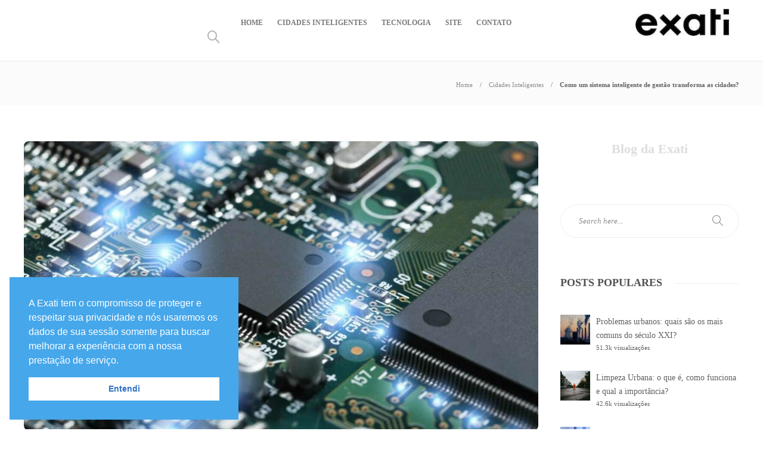

--- FILE ---
content_type: text/html; charset=UTF-8
request_url: https://blog.exati.com.br/sistema-inteligente-de-gestao/
body_size: 24438
content:
<!DOCTYPE html>
<html lang="pt-br">
<head>
  <meta charset="utf-8">
  <meta name="author" content="Exati Tecnologia">
  <meta name="twitter:card" content="summary_large_image">
			<meta name="viewport" content="width=device-width, initial-scale=1">
			<style>img:is([sizes="auto" i], [sizes^="auto," i]) { contain-intrinsic-size: 3000px 1500px }</style>
	
	<!-- This site is optimized with the Yoast SEO Premium plugin v26.3 (Yoast SEO v26.3) - https://yoast.com/wordpress/plugins/seo/ -->
	<title>Como um sistema inteligente de gestão transforma as cidades? - Blog da Exati</title>
	<meta name="description" content="Entenda neste blog post como é possível utilizar um sistema de gerenciamento inteligente na gestão da sua cidade, transformando-a em uma smart city!" />
	<link rel="canonical" href="https://blog.exati.com.br/sistema-inteligente-de-gestao/" />
	<meta name="twitter:card" content="summary_large_image" />
	<meta name="twitter:title" content="Como um sistema inteligente de gestão transforma as cidades? - Blog da Exati" />
	<meta name="twitter:description" content="Entenda neste blog post como é possível utilizar um sistema de gerenciamento inteligente na gestão da sua cidade, transformando-a em uma smart city!" />
	<meta name="twitter:image" content="https://blog.exati.com.br/wp-content/uploads/2020/04/sistema-de-gerenciamento-inteligente.jpg" />
	<meta name="twitter:creator" content="@ExatiTecnologia" />
	<meta name="twitter:site" content="@ExatiTecnologia" />
	<meta name="twitter:label1" content="Escrito por" />
	<meta name="twitter:data1" content="Exati" />
	<meta name="twitter:label2" content="Est. tempo de leitura" />
	<meta name="twitter:data2" content="4 minutos" />
	<script type="application/ld+json" class="yoast-schema-graph">{"@context":"https://schema.org","@graph":[{"@type":"WebPage","@id":"https://blog.exati.com.br/sistema-inteligente-de-gestao/","url":"https://blog.exati.com.br/sistema-inteligente-de-gestao/","name":"Como um sistema inteligente de gestão transforma as cidades? - Blog da Exati","isPartOf":{"@id":"https://blog.exati.com.br/#website"},"primaryImageOfPage":{"@id":"https://blog.exati.com.br/sistema-inteligente-de-gestao/#primaryimage"},"image":{"@id":"https://blog.exati.com.br/sistema-inteligente-de-gestao/#primaryimage"},"thumbnailUrl":"https://blog.exati.com.br/wp-content/uploads/2020/04/sistema-de-gerenciamento-inteligente.jpg","datePublished":"2020-04-07T12:00:46+00:00","dateModified":"2024-08-09T14:27:01+00:00","author":{"@id":"https://blog.exati.com.br/#/schema/person/9f158df289a8aa132d8e5c3bef69d01a"},"description":"Entenda neste blog post como é possível utilizar um sistema de gerenciamento inteligente na gestão da sua cidade, transformando-a em uma smart city!","breadcrumb":{"@id":"https://blog.exati.com.br/sistema-inteligente-de-gestao/#breadcrumb"},"inLanguage":"pt-BR","potentialAction":[{"@type":"ReadAction","target":["https://blog.exati.com.br/sistema-inteligente-de-gestao/"]}]},{"@type":"ImageObject","inLanguage":"pt-BR","@id":"https://blog.exati.com.br/sistema-inteligente-de-gestao/#primaryimage","url":"https://blog.exati.com.br/wp-content/uploads/2020/04/sistema-de-gerenciamento-inteligente.jpg","contentUrl":"https://blog.exati.com.br/wp-content/uploads/2020/04/sistema-de-gerenciamento-inteligente.jpg","width":1280,"height":854,"caption":"placa-de-sistema-de-gerenciamento"},{"@type":"BreadcrumbList","@id":"https://blog.exati.com.br/sistema-inteligente-de-gestao/#breadcrumb","itemListElement":[{"@type":"ListItem","position":1,"name":"Início","item":"https://blog.exati.com.br/"},{"@type":"ListItem","position":2,"name":"Como um sistema inteligente de gestão transforma as cidades?"}]},{"@type":"WebSite","@id":"https://blog.exati.com.br/#website","url":"https://blog.exati.com.br/","name":"Blog da Exati","description":"Todas as notícias sobre cidades inteligentes em um só lugar.","potentialAction":[{"@type":"SearchAction","target":{"@type":"EntryPoint","urlTemplate":"https://blog.exati.com.br/?s={search_term_string}"},"query-input":{"@type":"PropertyValueSpecification","valueRequired":true,"valueName":"search_term_string"}}],"inLanguage":"pt-BR"},{"@type":"Person","@id":"https://blog.exati.com.br/#/schema/person/9f158df289a8aa132d8e5c3bef69d01a","name":"Exati","image":{"@type":"ImageObject","inLanguage":"pt-BR","@id":"https://blog.exati.com.br/#/schema/person/image/","url":"https://blog.exati.com.br/wp-content/uploads/2022/12/logo-exati-tecnologia-150x150.jpg","contentUrl":"https://blog.exati.com.br/wp-content/uploads/2022/12/logo-exati-tecnologia-150x150.jpg","caption":"Exati"},"description":"A Exati é um software para gestão de infraestrutura e contratos públicos. É líder na gestão da Iluminação Pública e presente em 3 países, além do Brasil.","url":"https://blog.exati.com.br/author/exati/"}]}</script>
	<!-- / Yoast SEO Premium plugin. -->



<!-- Otimização de mecanismos de pesquisa feita por Rank Math - https://s.rankmath.com/home -->
<title>Como um sistema inteligente de gestão transforma as cidades? - Blog da Exati</title>
<meta name="description" content="Confira o artigo Como um sistema inteligente de gestão transforma as cidades? no blog da Exati!"/>
<meta name="robots" content="follow, index, max-snippet:-1, max-video-preview:-1, max-image-preview:large"/>
<link rel="canonical" href="https://blog.exati.com.br/sistema-inteligente-de-gestao/" />
<meta property="og:locale" content="pt_BR" />
<meta property="og:type" content="article" />
<meta property="og:title" content="Como um sistema inteligente de gestão transforma as cidades?" />
<meta property="og:description" content="Confira o artigo Como um sistema inteligente de gestão transforma as cidades? no blog da Exati!" />
<meta property="og:url" content="https://blog.exati.com.br/sistema-inteligente-de-gestao/" />
<meta property="og:site_name" content="Blog da Exati" />
<meta property="article:publisher" content="https://www.facebook.com/ExatiTecnologia/" />
<meta property="article:section" content="Cidades Inteligentes" />
<meta property="og:updated_time" content="2024-08-09T11:27:01-03:00" />
<meta property="og:image" content="https://blog.exati.com.br/wp-content/uploads/2020/04/sistema-de-gerenciamento-inteligente.jpg" />
<meta property="og:image:secure_url" content="https://blog.exati.com.br/wp-content/uploads/2020/04/sistema-de-gerenciamento-inteligente.jpg" />
<meta property="og:image:width" content="1280" />
<meta property="og:image:height" content="854" />
<meta property="og:image:alt" content="placa-de-sistema-de-gerenciamento" />
<meta property="og:image:type" content="image/jpeg" />
<meta property="article:published_time" content="2020-04-07T09:00:46-03:00" />
<meta property="article:modified_time" content="2024-08-09T11:27:01-03:00" />
<meta name="twitter:card" content="summary_large_image" />
<meta name="twitter:title" content="Como um sistema inteligente de gestão transforma as cidades?" />
<meta name="twitter:description" content="Confira o artigo Como um sistema inteligente de gestão transforma as cidades? no blog da Exati!" />
<meta name="twitter:image" content="https://blog.exati.com.br/wp-content/uploads/2020/04/sistema-de-gerenciamento-inteligente.jpg" />
<meta name="twitter:label1" content="Written by" />
<meta name="twitter:data1" content="Exati" />
<meta name="twitter:label2" content="Time to read" />
<meta name="twitter:data2" content="4 minutos" />
<script type="application/ld+json" class="rank-math-schema">{"@context":"https://schema.org","@graph":[{"@type":"Organization","@id":"https://blog.exati.com.br/#organization","name":"Exati","sameAs":["https://www.facebook.com/ExatiTecnologia/"],"logo":{"@type":"ImageObject","@id":"https://blog.exati.com.br/#logo","url":"https://blog.exati.com.br/wp-content/uploads/2022/06/logo_quadrado_preto.png","contentUrl":"https://blog.exati.com.br/wp-content/uploads/2022/06/logo_quadrado_preto.png","caption":"Exati","inLanguage":"pt-BR","width":"640","height":"640"}},{"@type":"WebSite","@id":"https://blog.exati.com.br/#website","url":"https://blog.exati.com.br","name":"Exati","publisher":{"@id":"https://blog.exati.com.br/#organization"},"inLanguage":"pt-BR"},{"@type":"ImageObject","@id":"https://blog.exati.com.br/wp-content/uploads/2020/04/sistema-de-gerenciamento-inteligente.jpg","url":"https://blog.exati.com.br/wp-content/uploads/2020/04/sistema-de-gerenciamento-inteligente.jpg","width":"1280","height":"854","caption":"placa-de-sistema-de-gerenciamento","inLanguage":"pt-BR"},{"@type":"WebPage","@id":"https://blog.exati.com.br/sistema-inteligente-de-gestao/#webpage","url":"https://blog.exati.com.br/sistema-inteligente-de-gestao/","name":"Como um sistema inteligente de gest\u00e3o transforma as cidades?","datePublished":"2020-04-07T09:00:46-03:00","dateModified":"2024-08-09T11:27:01-03:00","isPartOf":{"@id":"https://blog.exati.com.br/#website"},"primaryImageOfPage":{"@id":"https://blog.exati.com.br/wp-content/uploads/2020/04/sistema-de-gerenciamento-inteligente.jpg"},"inLanguage":"pt-BR"},{"@type":"Person","@id":"https://blog.exati.com.br/author/exati/","name":"Exati","url":"https://blog.exati.com.br/author/exati/","image":{"@type":"ImageObject","@id":"https://blog.exati.com.br/wp-content/uploads/2022/12/logo-exati-tecnologia-150x150.jpg","url":"https://blog.exati.com.br/wp-content/uploads/2022/12/logo-exati-tecnologia-150x150.jpg","caption":"Exati","inLanguage":"pt-BR"},"worksFor":{"@id":"https://blog.exati.com.br/#organization"}},{"@type":"Article","headline":"Como um sistema inteligente de gest\u00e3o transforma as cidades?","keywords":"sistema inteligente de gest\u00e3o","datePublished":"2020-04-07T09:00:46-03:00","dateModified":"2024-08-09T11:27:01-03:00","articleSection":"Cidades Inteligentes","author":{"@id":"https://blog.exati.com.br/author/exati/","name":"Exati"},"publisher":{"@id":"https://blog.exati.com.br/#organization"},"description":"Confira o artigo Como um sistema inteligente de gest\u00e3o transforma as cidades? no blog da Exati!","name":"Como um sistema inteligente de gest\u00e3o transforma as cidades?","@id":"https://blog.exati.com.br/sistema-inteligente-de-gestao/#richSnippet","isPartOf":{"@id":"https://blog.exati.com.br/sistema-inteligente-de-gestao/#webpage"},"image":{"@id":"https://blog.exati.com.br/wp-content/uploads/2020/04/sistema-de-gerenciamento-inteligente.jpg"},"inLanguage":"pt-BR","mainEntityOfPage":{"@id":"https://blog.exati.com.br/sistema-inteligente-de-gestao/#webpage"}}]}</script>
<!-- /Rank Math WordPress SEO plugin -->

<link rel='dns-prefetch' href='//s7.addthis.com' />
<link rel='dns-prefetch' href='//www.googletagmanager.com' />
<link rel="alternate" type="application/rss+xml" title="Feed para Blog da Exati &raquo;" href="https://blog.exati.com.br/feed/" />
<link rel="alternate" type="application/rss+xml" title="Feed de comentários para Blog da Exati &raquo;" href="https://blog.exati.com.br/comments/feed/" />
<link rel="alternate" type="application/rss+xml" title="Feed de comentários para Blog da Exati &raquo; Como um sistema inteligente de gestão transforma as cidades?" href="https://blog.exati.com.br/sistema-inteligente-de-gestao/feed/" />
<script type="text/javascript">
/* <![CDATA[ */
window._wpemojiSettings = {"baseUrl":"https:\/\/s.w.org\/images\/core\/emoji\/16.0.1\/72x72\/","ext":".png","svgUrl":"https:\/\/s.w.org\/images\/core\/emoji\/16.0.1\/svg\/","svgExt":".svg","source":{"concatemoji":"https:\/\/blog.exati.com.br\/wp-includes\/js\/wp-emoji-release.min.js?ver=6.8.3"}};
/*! This file is auto-generated */
!function(s,n){var o,i,e;function c(e){try{var t={supportTests:e,timestamp:(new Date).valueOf()};sessionStorage.setItem(o,JSON.stringify(t))}catch(e){}}function p(e,t,n){e.clearRect(0,0,e.canvas.width,e.canvas.height),e.fillText(t,0,0);var t=new Uint32Array(e.getImageData(0,0,e.canvas.width,e.canvas.height).data),a=(e.clearRect(0,0,e.canvas.width,e.canvas.height),e.fillText(n,0,0),new Uint32Array(e.getImageData(0,0,e.canvas.width,e.canvas.height).data));return t.every(function(e,t){return e===a[t]})}function u(e,t){e.clearRect(0,0,e.canvas.width,e.canvas.height),e.fillText(t,0,0);for(var n=e.getImageData(16,16,1,1),a=0;a<n.data.length;a++)if(0!==n.data[a])return!1;return!0}function f(e,t,n,a){switch(t){case"flag":return n(e,"\ud83c\udff3\ufe0f\u200d\u26a7\ufe0f","\ud83c\udff3\ufe0f\u200b\u26a7\ufe0f")?!1:!n(e,"\ud83c\udde8\ud83c\uddf6","\ud83c\udde8\u200b\ud83c\uddf6")&&!n(e,"\ud83c\udff4\udb40\udc67\udb40\udc62\udb40\udc65\udb40\udc6e\udb40\udc67\udb40\udc7f","\ud83c\udff4\u200b\udb40\udc67\u200b\udb40\udc62\u200b\udb40\udc65\u200b\udb40\udc6e\u200b\udb40\udc67\u200b\udb40\udc7f");case"emoji":return!a(e,"\ud83e\udedf")}return!1}function g(e,t,n,a){var r="undefined"!=typeof WorkerGlobalScope&&self instanceof WorkerGlobalScope?new OffscreenCanvas(300,150):s.createElement("canvas"),o=r.getContext("2d",{willReadFrequently:!0}),i=(o.textBaseline="top",o.font="600 32px Arial",{});return e.forEach(function(e){i[e]=t(o,e,n,a)}),i}function t(e){var t=s.createElement("script");t.src=e,t.defer=!0,s.head.appendChild(t)}"undefined"!=typeof Promise&&(o="wpEmojiSettingsSupports",i=["flag","emoji"],n.supports={everything:!0,everythingExceptFlag:!0},e=new Promise(function(e){s.addEventListener("DOMContentLoaded",e,{once:!0})}),new Promise(function(t){var n=function(){try{var e=JSON.parse(sessionStorage.getItem(o));if("object"==typeof e&&"number"==typeof e.timestamp&&(new Date).valueOf()<e.timestamp+604800&&"object"==typeof e.supportTests)return e.supportTests}catch(e){}return null}();if(!n){if("undefined"!=typeof Worker&&"undefined"!=typeof OffscreenCanvas&&"undefined"!=typeof URL&&URL.createObjectURL&&"undefined"!=typeof Blob)try{var e="postMessage("+g.toString()+"("+[JSON.stringify(i),f.toString(),p.toString(),u.toString()].join(",")+"));",a=new Blob([e],{type:"text/javascript"}),r=new Worker(URL.createObjectURL(a),{name:"wpTestEmojiSupports"});return void(r.onmessage=function(e){c(n=e.data),r.terminate(),t(n)})}catch(e){}c(n=g(i,f,p,u))}t(n)}).then(function(e){for(var t in e)n.supports[t]=e[t],n.supports.everything=n.supports.everything&&n.supports[t],"flag"!==t&&(n.supports.everythingExceptFlag=n.supports.everythingExceptFlag&&n.supports[t]);n.supports.everythingExceptFlag=n.supports.everythingExceptFlag&&!n.supports.flag,n.DOMReady=!1,n.readyCallback=function(){n.DOMReady=!0}}).then(function(){return e}).then(function(){var e;n.supports.everything||(n.readyCallback(),(e=n.source||{}).concatemoji?t(e.concatemoji):e.wpemoji&&e.twemoji&&(t(e.twemoji),t(e.wpemoji)))}))}((window,document),window._wpemojiSettings);
/* ]]> */
</script>
<style id='wp-emoji-styles-inline-css' type='text/css'>

	img.wp-smiley, img.emoji {
		display: inline !important;
		border: none !important;
		box-shadow: none !important;
		height: 1em !important;
		width: 1em !important;
		margin: 0 0.07em !important;
		vertical-align: -0.1em !important;
		background: none !important;
		padding: 0 !important;
	}
</style>
<link rel='stylesheet' id='wp-block-library-css' href='https://blog.exati.com.br/wp-includes/css/dist/block-library/style.min.css?ver=6.8.3' type='text/css' media='all' />
<style id='classic-theme-styles-inline-css' type='text/css'>
/*! This file is auto-generated */
.wp-block-button__link{color:#fff;background-color:#32373c;border-radius:9999px;box-shadow:none;text-decoration:none;padding:calc(.667em + 2px) calc(1.333em + 2px);font-size:1.125em}.wp-block-file__button{background:#32373c;color:#fff;text-decoration:none}
</style>
<style id='global-styles-inline-css' type='text/css'>
:root{--wp--preset--aspect-ratio--square: 1;--wp--preset--aspect-ratio--4-3: 4/3;--wp--preset--aspect-ratio--3-4: 3/4;--wp--preset--aspect-ratio--3-2: 3/2;--wp--preset--aspect-ratio--2-3: 2/3;--wp--preset--aspect-ratio--16-9: 16/9;--wp--preset--aspect-ratio--9-16: 9/16;--wp--preset--color--black: #000000;--wp--preset--color--cyan-bluish-gray: #abb8c3;--wp--preset--color--white: #ffffff;--wp--preset--color--pale-pink: #f78da7;--wp--preset--color--vivid-red: #cf2e2e;--wp--preset--color--luminous-vivid-orange: #ff6900;--wp--preset--color--luminous-vivid-amber: #fcb900;--wp--preset--color--light-green-cyan: #7bdcb5;--wp--preset--color--vivid-green-cyan: #00d084;--wp--preset--color--pale-cyan-blue: #8ed1fc;--wp--preset--color--vivid-cyan-blue: #0693e3;--wp--preset--color--vivid-purple: #9b51e0;--wp--preset--gradient--vivid-cyan-blue-to-vivid-purple: linear-gradient(135deg,rgba(6,147,227,1) 0%,rgb(155,81,224) 100%);--wp--preset--gradient--light-green-cyan-to-vivid-green-cyan: linear-gradient(135deg,rgb(122,220,180) 0%,rgb(0,208,130) 100%);--wp--preset--gradient--luminous-vivid-amber-to-luminous-vivid-orange: linear-gradient(135deg,rgba(252,185,0,1) 0%,rgba(255,105,0,1) 100%);--wp--preset--gradient--luminous-vivid-orange-to-vivid-red: linear-gradient(135deg,rgba(255,105,0,1) 0%,rgb(207,46,46) 100%);--wp--preset--gradient--very-light-gray-to-cyan-bluish-gray: linear-gradient(135deg,rgb(238,238,238) 0%,rgb(169,184,195) 100%);--wp--preset--gradient--cool-to-warm-spectrum: linear-gradient(135deg,rgb(74,234,220) 0%,rgb(151,120,209) 20%,rgb(207,42,186) 40%,rgb(238,44,130) 60%,rgb(251,105,98) 80%,rgb(254,248,76) 100%);--wp--preset--gradient--blush-light-purple: linear-gradient(135deg,rgb(255,206,236) 0%,rgb(152,150,240) 100%);--wp--preset--gradient--blush-bordeaux: linear-gradient(135deg,rgb(254,205,165) 0%,rgb(254,45,45) 50%,rgb(107,0,62) 100%);--wp--preset--gradient--luminous-dusk: linear-gradient(135deg,rgb(255,203,112) 0%,rgb(199,81,192) 50%,rgb(65,88,208) 100%);--wp--preset--gradient--pale-ocean: linear-gradient(135deg,rgb(255,245,203) 0%,rgb(182,227,212) 50%,rgb(51,167,181) 100%);--wp--preset--gradient--electric-grass: linear-gradient(135deg,rgb(202,248,128) 0%,rgb(113,206,126) 100%);--wp--preset--gradient--midnight: linear-gradient(135deg,rgb(2,3,129) 0%,rgb(40,116,252) 100%);--wp--preset--font-size--small: 13px;--wp--preset--font-size--medium: 20px;--wp--preset--font-size--large: 36px;--wp--preset--font-size--x-large: 42px;--wp--preset--spacing--20: 0.44rem;--wp--preset--spacing--30: 0.67rem;--wp--preset--spacing--40: 1rem;--wp--preset--spacing--50: 1.5rem;--wp--preset--spacing--60: 2.25rem;--wp--preset--spacing--70: 3.38rem;--wp--preset--spacing--80: 5.06rem;--wp--preset--shadow--natural: 6px 6px 9px rgba(0, 0, 0, 0.2);--wp--preset--shadow--deep: 12px 12px 50px rgba(0, 0, 0, 0.4);--wp--preset--shadow--sharp: 6px 6px 0px rgba(0, 0, 0, 0.2);--wp--preset--shadow--outlined: 6px 6px 0px -3px rgba(255, 255, 255, 1), 6px 6px rgba(0, 0, 0, 1);--wp--preset--shadow--crisp: 6px 6px 0px rgba(0, 0, 0, 1);}:where(.is-layout-flex){gap: 0.5em;}:where(.is-layout-grid){gap: 0.5em;}body .is-layout-flex{display: flex;}.is-layout-flex{flex-wrap: wrap;align-items: center;}.is-layout-flex > :is(*, div){margin: 0;}body .is-layout-grid{display: grid;}.is-layout-grid > :is(*, div){margin: 0;}:where(.wp-block-columns.is-layout-flex){gap: 2em;}:where(.wp-block-columns.is-layout-grid){gap: 2em;}:where(.wp-block-post-template.is-layout-flex){gap: 1.25em;}:where(.wp-block-post-template.is-layout-grid){gap: 1.25em;}.has-black-color{color: var(--wp--preset--color--black) !important;}.has-cyan-bluish-gray-color{color: var(--wp--preset--color--cyan-bluish-gray) !important;}.has-white-color{color: var(--wp--preset--color--white) !important;}.has-pale-pink-color{color: var(--wp--preset--color--pale-pink) !important;}.has-vivid-red-color{color: var(--wp--preset--color--vivid-red) !important;}.has-luminous-vivid-orange-color{color: var(--wp--preset--color--luminous-vivid-orange) !important;}.has-luminous-vivid-amber-color{color: var(--wp--preset--color--luminous-vivid-amber) !important;}.has-light-green-cyan-color{color: var(--wp--preset--color--light-green-cyan) !important;}.has-vivid-green-cyan-color{color: var(--wp--preset--color--vivid-green-cyan) !important;}.has-pale-cyan-blue-color{color: var(--wp--preset--color--pale-cyan-blue) !important;}.has-vivid-cyan-blue-color{color: var(--wp--preset--color--vivid-cyan-blue) !important;}.has-vivid-purple-color{color: var(--wp--preset--color--vivid-purple) !important;}.has-black-background-color{background-color: var(--wp--preset--color--black) !important;}.has-cyan-bluish-gray-background-color{background-color: var(--wp--preset--color--cyan-bluish-gray) !important;}.has-white-background-color{background-color: var(--wp--preset--color--white) !important;}.has-pale-pink-background-color{background-color: var(--wp--preset--color--pale-pink) !important;}.has-vivid-red-background-color{background-color: var(--wp--preset--color--vivid-red) !important;}.has-luminous-vivid-orange-background-color{background-color: var(--wp--preset--color--luminous-vivid-orange) !important;}.has-luminous-vivid-amber-background-color{background-color: var(--wp--preset--color--luminous-vivid-amber) !important;}.has-light-green-cyan-background-color{background-color: var(--wp--preset--color--light-green-cyan) !important;}.has-vivid-green-cyan-background-color{background-color: var(--wp--preset--color--vivid-green-cyan) !important;}.has-pale-cyan-blue-background-color{background-color: var(--wp--preset--color--pale-cyan-blue) !important;}.has-vivid-cyan-blue-background-color{background-color: var(--wp--preset--color--vivid-cyan-blue) !important;}.has-vivid-purple-background-color{background-color: var(--wp--preset--color--vivid-purple) !important;}.has-black-border-color{border-color: var(--wp--preset--color--black) !important;}.has-cyan-bluish-gray-border-color{border-color: var(--wp--preset--color--cyan-bluish-gray) !important;}.has-white-border-color{border-color: var(--wp--preset--color--white) !important;}.has-pale-pink-border-color{border-color: var(--wp--preset--color--pale-pink) !important;}.has-vivid-red-border-color{border-color: var(--wp--preset--color--vivid-red) !important;}.has-luminous-vivid-orange-border-color{border-color: var(--wp--preset--color--luminous-vivid-orange) !important;}.has-luminous-vivid-amber-border-color{border-color: var(--wp--preset--color--luminous-vivid-amber) !important;}.has-light-green-cyan-border-color{border-color: var(--wp--preset--color--light-green-cyan) !important;}.has-vivid-green-cyan-border-color{border-color: var(--wp--preset--color--vivid-green-cyan) !important;}.has-pale-cyan-blue-border-color{border-color: var(--wp--preset--color--pale-cyan-blue) !important;}.has-vivid-cyan-blue-border-color{border-color: var(--wp--preset--color--vivid-cyan-blue) !important;}.has-vivid-purple-border-color{border-color: var(--wp--preset--color--vivid-purple) !important;}.has-vivid-cyan-blue-to-vivid-purple-gradient-background{background: var(--wp--preset--gradient--vivid-cyan-blue-to-vivid-purple) !important;}.has-light-green-cyan-to-vivid-green-cyan-gradient-background{background: var(--wp--preset--gradient--light-green-cyan-to-vivid-green-cyan) !important;}.has-luminous-vivid-amber-to-luminous-vivid-orange-gradient-background{background: var(--wp--preset--gradient--luminous-vivid-amber-to-luminous-vivid-orange) !important;}.has-luminous-vivid-orange-to-vivid-red-gradient-background{background: var(--wp--preset--gradient--luminous-vivid-orange-to-vivid-red) !important;}.has-very-light-gray-to-cyan-bluish-gray-gradient-background{background: var(--wp--preset--gradient--very-light-gray-to-cyan-bluish-gray) !important;}.has-cool-to-warm-spectrum-gradient-background{background: var(--wp--preset--gradient--cool-to-warm-spectrum) !important;}.has-blush-light-purple-gradient-background{background: var(--wp--preset--gradient--blush-light-purple) !important;}.has-blush-bordeaux-gradient-background{background: var(--wp--preset--gradient--blush-bordeaux) !important;}.has-luminous-dusk-gradient-background{background: var(--wp--preset--gradient--luminous-dusk) !important;}.has-pale-ocean-gradient-background{background: var(--wp--preset--gradient--pale-ocean) !important;}.has-electric-grass-gradient-background{background: var(--wp--preset--gradient--electric-grass) !important;}.has-midnight-gradient-background{background: var(--wp--preset--gradient--midnight) !important;}.has-small-font-size{font-size: var(--wp--preset--font-size--small) !important;}.has-medium-font-size{font-size: var(--wp--preset--font-size--medium) !important;}.has-large-font-size{font-size: var(--wp--preset--font-size--large) !important;}.has-x-large-font-size{font-size: var(--wp--preset--font-size--x-large) !important;}
:where(.wp-block-post-template.is-layout-flex){gap: 1.25em;}:where(.wp-block-post-template.is-layout-grid){gap: 1.25em;}
:where(.wp-block-columns.is-layout-flex){gap: 2em;}:where(.wp-block-columns.is-layout-grid){gap: 2em;}
:root :where(.wp-block-pullquote){font-size: 1.5em;line-height: 1.6;}
</style>
<link rel='stylesheet' id='wtr-css-css' href='https://blog.exati.com.br/wp-content/plugins/worth-the-read/css/wtr.css?ver=6.8.3' type='text/css' media='all' />
<link rel='stylesheet' id='ppress-frontend-css' href='https://blog.exati.com.br/wp-content/plugins/wp-user-avatar/assets/css/frontend.min.css?ver=4.9.0' type='text/css' media='all' />
<link rel='stylesheet' id='ppress-flatpickr-css' href='https://blog.exati.com.br/wp-content/plugins/wp-user-avatar/assets/flatpickr/flatpickr.min.css?ver=4.9.0' type='text/css' media='all' />
<link rel='stylesheet' id='ppress-select2-css' href='https://blog.exati.com.br/wp-content/plugins/wp-user-avatar/assets/select2/select2.min.css?ver=6.8.3' type='text/css' media='all' />
<link rel='stylesheet' id='nsc_bar_nice-cookie-consent-css' href='https://blog.exati.com.br/wp-content/plugins/beautiful-and-responsive-cookie-consent/public/cookieNSCconsent.min.css?ver=2.13.0' type='text/css' media='all' />
<link rel='stylesheet' id='wordpress-popular-posts-css-css' href='https://blog.exati.com.br/wp-content/plugins/wordpress-popular-posts/assets/css/wpp.css?ver=6.1.1' type='text/css' media='all' />
<link rel='stylesheet' id='font-awesome-css' href='https://blog.exati.com.br/wp-content/plugins/js_composer/assets/lib/bower/font-awesome/css/font-awesome.min.css?ver=5.4.5' type='text/css' media='all' />
<link rel='stylesheet' id='addthis_all_pages-css' href='https://blog.exati.com.br/wp-content/plugins/addthis/frontend/build/addthis_wordpress_public.min.css?ver=6.8.3' type='text/css' media='all' />
<link rel='stylesheet' id='bootstrap-css' href='https://blog.exati.com.br/wp-content/themes/gillion/css/bootstrap.min.css?ver=3.3.4' type='text/css' media='all' />
<link rel='stylesheet' id='slick-css' href='https://blog.exati.com.br/wp-content/themes/gillion/css/slick.css?ver=6.8.3' type='text/css' media='all' />
<link rel='stylesheet' id='simple-line-icons-css' href='https://blog.exati.com.br/wp-content/themes/gillion/css/simple-line-icons.css?ver=1.0.0' type='text/css' media='all' />
<link rel='stylesheet' id='themify-icons-css' href='https://blog.exati.com.br/wp-content/themes/gillion/css/themify-icons.css?ver=1.0.0' type='text/css' media='all' />
<link rel='stylesheet' id='lightcase-css' href='https://blog.exati.com.br/wp-content/themes/gillion/css/lightcase.css?ver=1.0.0' type='text/css' media='all' />
<link rel='stylesheet' id='jssocials-css' href='https://blog.exati.com.br/wp-content/themes/gillion/css/jssocials.css?ver=1.0.0' type='text/css' media='all' />
<link rel='stylesheet' id='pixeden-icons-css' href='https://blog.exati.com.br/wp-content/themes/gillion/css/pe-icon-7-stroke.css?ver=1.0.0' type='text/css' media='all' />
<link rel='stylesheet' id='perfect-scrollbar-css' href='https://blog.exati.com.br/wp-content/themes/gillion/css/perfect-scrollbar.min.css?ver=1.0.0' type='text/css' media='all' />
<link rel='stylesheet' id='tooltipster-css' href='https://blog.exati.com.br/wp-content/themes/gillion/css/tooltipster.bundle.min.css?ver=4.0' type='text/css' media='all' />
<link rel='stylesheet' id='justifiedGallery-css' href='https://blog.exati.com.br/wp-content/themes/gillion/css/justifiedGallery.min.css?ver=4.0' type='text/css' media='all' />
<link rel='stylesheet' id='gillion-styles-css' href='https://blog.exati.com.br/wp-content/themes/gillion/style.css?ver=1.0' type='text/css' media='all' />
<link rel='stylesheet' id='gillion-responsive-css' href='https://blog.exati.com.br/wp-content/themes/gillion/css/responsive.css?ver=1.0' type='text/css' media='all' />
<style id='gillion-responsive-inline-css' type='text/css'>
/* Gillion CSS */.sh-default-color a,.sh-default-color,#sidebar a:not(.widget-learn-more),.logged-in-as a ,.wpcf7-form-control-wrap .simpleselect {color: #616161!important;}html body,html .menu-item a {font-family: "Open Sans"; color: #616161; font-weight: 400; font-size: 14px; }.post-meta a,.post-meta span,.sh-pagination a,.sh-pagination span,#sidebar .widget_recent_entries .post-date {color: #8d8d8d;}#sidebar .widget_recent_comments .recentcomments > span a,#sidebar .post-meta a {color: #8d8d8d!important;}.post-categories a:hover,.post-categories a:focus {color: #d68a46;}.cat-item a,.post-categories,.post-categories a {font-family: Montserrat;font-weight: 700}.sh-accent-color,ul.page-numbers a:hover,.sh-comment-date a:hover,.comment-respond #cancel-comment-reply-link,.post-sticky {color: #d79c74!important;}.sh-dropcaps-full-square,.sh-dropcaps-full-square-border,.mc4wp-form input[type=submit],.gillion-woocommerce .woocommerce .return-to-shop a.button {background-color: #d79c74;}.contact-form input[type="submit"],.sh-back-to-top:hover,.sh-dropcaps-full-square-tale,ul.page-numbers .current,ul.page-numbers .current:hover,.comment-input-required,.widget_tag_cloud a:hover,.post-password-form input[type="submit"],.wpcf7-form .wpcf7-submit {background-color: #d79c74!important;}::selection {background-color: #d79c74!important;color: #fff;}::-moz-selection {background-color: #d79c74!important;color: #fff;}.sh-dropcaps-full-square-tale:after,.widget_tag_cloud a:hover:after {border-left-color: #d79c74!important;}.sh-back-to-top:hover {border-color: #d79c74!important;}.contact-form input[type="submit"]:hover,.wpcf7-form .wpcf7-submit:hover,.post-password-form input[type="submit"]:hover,.mc4wp-form input[type=submit]:hover {background-color: #cf783f!important;}a {color: #2b2b2b;}a:hover,a:focus {color: #1c1c1c;}body h1,body h2,body h3,body h4,body h5,body h6 {font-family: "Montserrat"; color: #2b2b2b; font-weight: 700; }.post-meta,.post-categories,.post-switch-item-right,.sh-read-later-review-score,.sh-nav li.menu-item a,.sh-nav-container li.menu-item a,.sh-comment-date a,.post-button .post-button-text,.widget_categories li,.sh-dropcaps,.sh-dropcaps-full-square,.sh-dropcaps-full-square-border,.sh-dropcaps-full-square-tale,.sh-dropcaps-square-border,.sh-dropcaps-square-border2,.sh-dropcaps-circle,.comment-body .reply,.sh-comment-form label,blockquote,blockquote:after,.post-review-score,.sh-comment-author a,.sh-header-top .sh-nav li.menu-item a,.post-quote-link-content p,.instagram-post-overlay-container,.mc4wp-form input,.widget_categories li .count,.sh-login-popup,.widget-learn-more,.gillion-woocommerce ul.products li.product,.gillion-woocommerce div.product div.summary > *:not(.woocommerce-product-details__short-description),.gillion-woocommerce div.product .woocommerce-tabs ul.tabs li a,.gillion-woocommerce #review_form,.gillion-woocommerce .widget_shopping_cart .cart_list > li > a:not(.remove),.gillion-woocommerce .widget_shopping_cart .total,.gillion-woocommerce .woocommerce-MyAccount-navigation ul li {font-family: "Montserrat";}.sh-heading-font {font-family: "Montserrat"}h1 {font-size: 30px;}h2 {font-size: 24px;}h3 {font-size: 21px;}h4 {font-size: 18px;}h5 {font-size: 16px;}h6 {font-size: 14px;}table th,.blog-single .post-title h2:hover,.wrap-forms label,.wpcf7-form p,.post-password-form label,#sidebar .widget_categories li > a,#sidebar .widget_categories li .count,#sidebar .sh-widget-posts-slider-group-style2 .post-categories a,#sidebar .sh-widget-posts-slider-group-style3 .post-categories a,.sh-footer-widgets .sh-widget-posts-slider-group-style2 .post-categories a,.sh-footer-widgets .sh-widget-posts-slider-group-style3 .post-categories a,.sh-comment-author,.post-meta a:hover,.post-meta a:focus,.sh-comment-author a,.blog-textslider-post a,.gillion-woocommerce .price > ins,.gillion-woocommerce p.price,.gillion-woocommerce ul.products li.product .woocommerce-loop-product__title,.gillion-woocommerce ul.products li.product .outofstock,.gillion-woocommerce .widget_shopping_cart .cart_list > li > a:not(.remove),.gillion-woocommerce .widget_shopping_cart .total,.gillion-woocommerce .widget_shopping_cart .buttons a,.gillion-woocommerce .widget_shopping_cart .buttons a:not(.checkout) {color: #2b2b2b!important;}.sh-header,.sh-header-top,.sh-header-mobile {background-color: #fff;}.sh-header-top {background-color: #313131!important;}.sh-header-top .sh-nav li.menu-item a,.sh-header-top .header-social-media a,.sh-header-top-date {color: #fff;}.sh-header .sh-nav > li.menu-item > a {text-transform: uppercase;}.sh-header-search-close i,.sh-header .sh-nav > li.menu-item > a,.sh-header-mobile-navigation li.menu-item > a > i {color: rgba(61,61,61,0.69);}.sh-header .sh-nav-login #header-login > span {border-color: rgba(61,61,61,0.69);}.sh-header .sh-nav > li > a i {color: #b5b5b5;}.sh-header .sh-nav > li > a:hover i {color: #8d8d8d;}.sh-nav li.menu-item a {font-size: 12px;}.sh-nav-mobile li a {font-size: 13px;}.sh-header .sh-nav > li.menu-item:hover:not(.sh-nav-social) > a,.sh-header .sh-nav > li.menu-item:hover:not(.sh-nav-social) > a > i,.sh-header .sh-nav > li.sh-nav-social > a:hover > i,.sh-header-mobile-navigation li > a:hover > i {color: rgba(61,61,61,0.80);}.sh-header .sh-nav > li.menu-item:hover .sh-hamburger-menu span {background-color: rgba(61,61,61,0.80);}.sh-header .sh-nav > .current_page_item > a,.sh-header .sh-nav > .current-menu-ancestor > a {color: #505050!important;}.header-logo img {height: auto;max-height: 250px;}.sh-header-mobile-navigation .header-logo img {height: auto;max-height: 250px;}.sh-sticky-header-active .header-logo img {height: auto;}.sh-header,.sh-header-3 > .container {border-bottom: 1px solid rgba( 0,0,0,0.08 );} .sh-header-mobile-dropdown,.header-mobile-social-media a,.primary-desktop .sh-nav > li.menu-item ul:not(.nav-tabs),.sh-header-mobile-dropdown {background-color: #ffffff!important;} .sh-nav-mobile li:after,.sh-nav-mobile ul:before {background-color: #eaeaea!important;} .header-mobile-social-media a i,.sh-nav-mobile li a,.primary-desktop .sh-nav > li.menu-item ul a {color: #8d8d8d!important;}.sh-nav-mobile .current_page_item > a,.sh-nav-mobile > li a:hover,.primary-desktop .sh-nav ul,.primary-desktop .sh-nav > li.menu-item ul li:hover > a,.primary-desktop .sh-nav > li.menu-item ul li:hover > a i,.primary-desktop .sh-nav ul.mega-menu-row li.mega-menu-col > a {color: #505050!important;}.header-mobile-social-media,.header-mobile-social-media a {border-color: #eaeaea!important;}/*.primary-desktop .sh-nav li.menu-item ul:not(.nav-tabs) {border: 1px solid #eaeaea!important;}*/.sh-nav .mega-menu-row > li.menu-item {border-right: 1px solid #eaeaea!important;}#sidebar .widget-item .widget-title {color: #505050; font-size: 18px; }#sidebar .widget-item li {border-color: #f0f0f0!important;}.sh-footer {background-size: cover;background-position: 50% 50%;}.sh-footer .sh-footer-widgets {background-color: #1e1e1e;color: #c7c7c7;}.sh-footer .sh-footer-widgets .post-meta,.sh-footer .sh-footer-widgets .sh-recent-posts-widgets-item-meta a {color: #c7c7c7;}.sh-footer .sh-footer-widgets i:not(.icon-link):not(.icon-magnifier),.sh-footer .sh-footer-widgets .widget_recent_entries li:before {color: #ffffff!important;}.sh-footer .sh-footer-widgets h3 {color: #ffffff; font-size: 20px; }.sh-footer .sh-footer-widgets ul li,.sh-footer .sh-footer-widgets ul li,.sh-recent-posts-widgets .sh-recent-posts-widgets-item,.sh-footer .sh-widget-posts-slider-style1:not(:last-child),.sh-footer-widgets .widget_tag_cloud a {border-color: rgba(255,255,255,0.10);}.sh-footer .post-meta-content > *:not(:last-child):not(:nth-last-child(2)):after,.sh-footer-widgets h3:not(.widget-tab-title):after,.sh-footer-widgets .sh-widget-poststab-title:after {background-color: rgba(255,255,255,0.10);}@media (max-width: 1025px) {.sh-footer .post-meta-content > *:nth-last-child(2):after {background-color: rgba(255,255,255,0.10);}}.sh-footer-widgets {border-bottom: 1px solid #2c2c2c;}.sh-footer .sh-footer-widgets a,.sh-footer .sh-footer-widgets .post-views,.sh-footer .sh-footer-widgets li a,.sh-footer .sh-footer-widgets h6,.sh-footer .sh-footer-widgets .sh-widget-posts-slider-style1 h5,.sh-footer .sh-footer-widgets .sh-widget-posts-slider-style1 h5 span,.sh-footer .widget_about_us .widget-quote {color: #ffffff;}.sh-footer .sh-footer-widgets a:hover,.sh-footer .sh-footer-widgets li a:hover,.sh-footer .sh-footer-widgets h6:hover {color: #d79c74;}.sh-footer-columns > .widget-item {}.sh-footer .sh-copyrights {background-color: #1e1e1e;color: #b4b4b4;}.sh-footer .sh-copyrights a,.sh-footer .sh-copyrights .sh-nav li.menu-item a {color: #ffffff;}.sh-footer .sh-copyrights a:hover {color: #b4b4b4!important;}.sh-footer .sh-copyrights-social a {border-left: 1px solid ;}.sh-footer .sh-copyrights-social a:last-child {border-right: 1px solid ;}@media (max-width: 850px) {.sh-footer .sh-copyrights-social a {border: 1px solid ;}}.gillion-woocommerce #content:not(.page-content) ul.products li.product {;width: 25%;}.sh-titlebar {background-color: #fbfbfb;}.sh-back-to-top {border-radius: 8px}.sh-404-left .sh-ratio-content {background-image: url();}.sh-404-page .sh-404-overay {background-color: #d79c74;}
</style>
<script id='nsc_bar_get_dataLayer_banner_init_script' data-pagespeed-no-defer data-cfasync data-no-optimize='1' type='text/javascript'>!function(){const e={"cookieconsent_status":{"value":"","defaultValue":"allow"}} || {},i="dataLayer" || "dataLayer",o=Object.keys(e),t={event:"beautiful_cookie_consent_initialized"};for(let i=0;i<o.length;i++)t[o[i]]=n(o[i])||e[o[i]].defaultValue,"dismiss"===t[o[i]]&&(t[o[i]]="allow");function n(e){const i=`; ${document.cookie}`.split(`; ${e}=`);if(2===i.length)return i.pop().split(";").shift()}window[i]=window[i]||[],window[i].push(t)}();</script><script type="text/javascript" src="https://blog.exati.com.br/wp-includes/js/jquery/jquery.min.js?ver=3.7.1" id="jquery-core-js"></script>
<script type="text/javascript" src="https://blog.exati.com.br/wp-includes/js/jquery/jquery-migrate.min.js?ver=3.4.1" id="jquery-migrate-js"></script>
<script type="text/javascript" src="https://blog.exati.com.br/wp-content/plugins/wp-user-avatar/assets/flatpickr/flatpickr.min.js?ver=4.9.0" id="ppress-flatpickr-js"></script>
<script type="text/javascript" src="https://blog.exati.com.br/wp-content/plugins/wp-user-avatar/assets/select2/select2.min.js?ver=4.9.0" id="ppress-select2-js"></script>
<script type="application/json" id="wpp-json">
/* <![CDATA[ */
{"sampling_active":0,"sampling_rate":100,"ajax_url":"https:\/\/blog.exati.com.br\/wp-json\/wordpress-popular-posts\/v1\/popular-posts","api_url":"https:\/\/blog.exati.com.br\/wp-json\/wordpress-popular-posts","ID":2158,"token":"463dac96d2","lang":0,"debug":0}
/* ]]> */
</script>
<script type="text/javascript" src="https://blog.exati.com.br/wp-content/plugins/wordpress-popular-posts/assets/js/wpp.min.js?ver=6.1.1" id="wpp-js-js"></script>
<script type="text/javascript" src="https://blog.exati.com.br/wp-content/themes/gillion/js/slick.min.js?ver=6.8.3" id="slick-js"></script>

<!-- Snippet da etiqueta do Google (gtag.js) adicionado pelo Site Kit -->
<!-- Snippet do Google Análises adicionado pelo Site Kit -->
<script type="text/javascript" src="https://www.googletagmanager.com/gtag/js?id=GT-TWZGNPT" id="google_gtagjs-js" async></script>
<script type="text/javascript" id="google_gtagjs-js-after">
/* <![CDATA[ */
window.dataLayer = window.dataLayer || [];function gtag(){dataLayer.push(arguments);}
gtag("set","linker",{"domains":["blog.exati.com.br"]});
gtag("js", new Date());
gtag("set", "developer_id.dZTNiMT", true);
gtag("config", "GT-TWZGNPT");
 window._googlesitekit = window._googlesitekit || {}; window._googlesitekit.throttledEvents = []; window._googlesitekit.gtagEvent = (name, data) => { var key = JSON.stringify( { name, data } ); if ( !! window._googlesitekit.throttledEvents[ key ] ) { return; } window._googlesitekit.throttledEvents[ key ] = true; setTimeout( () => { delete window._googlesitekit.throttledEvents[ key ]; }, 5 ); gtag( "event", name, { ...data, event_source: "site-kit" } ); }; 
/* ]]> */
</script>
<link rel="https://api.w.org/" href="https://blog.exati.com.br/wp-json/" /><link rel="alternate" title="JSON" type="application/json" href="https://blog.exati.com.br/wp-json/wp/v2/posts/2158" /><link rel="EditURI" type="application/rsd+xml" title="RSD" href="https://blog.exati.com.br/xmlrpc.php?rsd" />
<meta name="generator" content="WordPress 6.8.3" />
<link rel='shortlink' href='https://blog.exati.com.br/?p=2158' />
<link rel="alternate" title="oEmbed (JSON)" type="application/json+oembed" href="https://blog.exati.com.br/wp-json/oembed/1.0/embed?url=https%3A%2F%2Fblog.exati.com.br%2Fsistema-inteligente-de-gestao%2F" />
<link rel="alternate" title="oEmbed (XML)" type="text/xml+oembed" href="https://blog.exati.com.br/wp-json/oembed/1.0/embed?url=https%3A%2F%2Fblog.exati.com.br%2Fsistema-inteligente-de-gestao%2F&#038;format=xml" />
<!-- start Simple Custom CSS and JS -->
<style type="text/css">
/* Add your CSS code here.

For example:
.example {
    color: red;
}

For brushing up on your CSS knowledge, check out http://www.w3schools.com/css/css_syntax.asp

End of comment */ 

.col-lg-1,.col-lg-10,.col-lg-11,.col-lg-12,.col-lg-2,.col-lg-3,.col-lg-4,.col-lg-5,.col-lg-6,.col-lg-7,.col-lg-8,.col-lg-9,.col-md-1,.col-md-10,.col-md-11,.col-md-12,.col-md-2,.col-md-3,.col-md-4,.col-md-5,.col-md-6,.col-md-7,.col-md-8,.col-md-9,.col-sm-1,.col-sm-10,.col-sm-11,.col-sm-12,.col-sm-2,.col-sm-3,.col-sm-4,.col-sm-5,.col-sm-6,.col-sm-7,.col-sm-8,.col-sm-9,.col-xs-1,.col-xs-10,.col-xs-11,.col-xs-12,.col-xs-2,.col-xs-3,.col-xs-4,.col-xs-5,.col-xs-6,.col-xs-7,.col-xs-8,.col-xs-9{position:relative;min-height:1px;padding-left:15px;padding-right:15px}.col-xs-1,.col-xs-10,.col-xs-11,.col-xs-12,.col-xs-2,.col-xs-3,.col-xs-4,.col-xs-5,.col-xs-6,.col-xs-7,.col-xs-8,.col-xs-9{float:left}.col-xs-12{width:100%}.col-xs-11{width:91.66666667%}.col-xs-10{width:83.33333333%}.col-xs-9{width:75%}.col-xs-8{width:66.66666667%}.col-xs-7{width:58.33333333%}.col-xs-6{width:50%}.col-xs-5{width:41.66666667%}.col-xs-4{width:33.33333333%}.col-xs-3{width:25%}.col-xs-2{width:16.66666667%}.col-xs-1{width:8.33333333%}.col-xs-pull-12{right:100%}.col-xs-pull-11{right:91.66666667%}.col-xs-pull-10{right:83.33333333%}.col-xs-pull-9{right:75%}.col-xs-pull-8{right:66.66666667%}.col-xs-pull-7{right:58.33333333%}.col-xs-pull-6{right:50%}.col-xs-pull-5{right:41.66666667%}.col-xs-pull-4{right:33.33333333%}.col-xs-pull-3{right:25%}.col-xs-pull-2{right:16.66666667%}.col-xs-pull-1{right:8.33333333%}.col-xs-pull-0{right:auto}.col-xs-push-12{left:100%}.col-xs-push-11{left:91.66666667%}.col-xs-push-10{left:83.33333333%}.col-xs-push-9{left:75%}.col-xs-push-8{left:66.66666667%}.col-xs-push-7{left:58.33333333%}.col-xs-push-6{left:50%}.col-xs-push-5{left:41.66666667%}.col-xs-push-4{left:33.33333333%}.col-xs-push-3{left:25%}.col-xs-push-2{left:16.66666667%}.col-xs-push-1{left:8.33333333%}.col-xs-push-0{left:auto}.col-xs-offset-12{margin-left:100%}.col-xs-offset-11{margin-left:91.66666667%}.col-xs-offset-10{margin-left:83.33333333%}.col-xs-offset-9{margin-left:75%}.col-xs-offset-8{margin-left:66.66666667%}.col-xs-offset-7{margin-left:58.33333333%}.col-xs-offset-6{margin-left:50%}.col-xs-offset-5{margin-left:41.66666667%}.col-xs-offset-4{margin-left:33.33333333%}.col-xs-offset-3{margin-left:25%}.col-xs-offset-2{margin-left:16.66666667%}.col-xs-offset-1{margin-left:8.33333333%}.col-xs-offset-0{margin-left:0}@media (min-width:768px){.col-sm-1,.col-sm-10,.col-sm-11,.col-sm-12,.col-sm-2,.col-sm-3,.col-sm-4,.col-sm-5,.col-sm-6,.col-sm-7,.col-sm-8,.col-sm-9{float:left}.col-sm-12{width:100%}.col-sm-11{width:91.66666667%}.col-sm-10{width:83.33333333%}.col-sm-9{width:75%}.col-sm-8{width:66.66666667%}.col-sm-7{width:58.33333333%}.col-sm-6{width:50%}.col-sm-5{width:41.66666667%}.col-sm-4{width:33.33333333%}.col-sm-3{width:25%}.col-sm-2{width:16.66666667%}.col-sm-1{width:8.33333333%}.col-sm-pull-12{right:100%}.col-sm-pull-11{right:91.66666667%}.col-sm-pull-10{right:83.33333333%}.col-sm-pull-9{right:75%}.col-sm-pull-8{right:66.66666667%}.col-sm-pull-7{right:58.33333333%}.col-sm-pull-6{right:50%}.col-sm-pull-5{right:41.66666667%}.col-sm-pull-4{right:33.33333333%}.col-sm-pull-3{right:25%}.col-sm-pull-2{right:16.66666667%}.col-sm-pull-1{right:8.33333333%}.col-sm-pull-0{right:auto}.col-sm-push-12{left:100%}.col-sm-push-11{left:91.66666667%}.col-sm-push-10{left:83.33333333%}.col-sm-push-9{left:75%}.col-sm-push-8{left:66.66666667%}.col-sm-push-7{left:58.33333333%}.col-sm-push-6{left:50%}.col-sm-push-5{left:41.66666667%}.col-sm-push-4{left:33.33333333%}.col-sm-push-3{left:25%}.col-sm-push-2{left:16.66666667%}.col-sm-push-1{left:8.33333333%}.col-sm-push-0{left:auto}.col-sm-offset-12{margin-left:100%}.col-sm-offset-11{margin-left:91.66666667%}.col-sm-offset-10{margin-left:83.33333333%}.col-sm-offset-9{margin-left:75%}.col-sm-offset-8{margin-left:66.66666667%}.col-sm-offset-7{margin-left:58.33333333%}.col-sm-offset-6{margin-left:50%}.col-sm-offset-5{margin-left:41.66666667%}.col-sm-offset-4{margin-left:33.33333333%}.col-sm-offset-3{margin-left:25%}.col-sm-offset-2{margin-left:16.66666667%}.col-sm-offset-1{margin-left:8.33333333%}.col-sm-offset-0{margin-left:0}}@media (min-width:992px){.col-md-1,.col-md-10,.col-md-11,.col-md-12,.col-md-2,.col-md-3,.col-md-4,.col-md-5,.col-md-6,.col-md-7,.col-md-8,.col-md-9{float:left}.col-md-12{width:100%}.col-md-11{width:91.66666667%}.col-md-10{width:83.33333333%}.col-md-9{width:75%}.col-md-8{width:66.66666667%}.col-md-7{width:58.33333333%}.col-md-6{width:50%}.col-md-5{width:41.66666667%}.col-md-4{width:33.33333333%}.col-md-3{width:25%}.col-md-2{width:16.66666667%}.col-md-1{width:8.33333333%}.col-md-pull-12{right:100%}.col-md-pull-11{right:91.66666667%}.col-md-pull-10{right:83.33333333%}.col-md-pull-9{right:75%}.col-md-pull-8{right:66.66666667%}.col-md-pull-7{right:58.33333333%}.col-md-pull-6{right:50%}.col-md-pull-5{right:41.66666667%}.col-md-pull-4{right:33.33333333%}.col-md-pull-3{right:25%}.col-md-pull-2{right:16.66666667%}.col-md-pull-1{right:8.33333333%}.col-md-pull-0{right:auto}.col-md-push-12{left:100%}.col-md-push-11{left:91.66666667%}.col-md-push-10{left:83.33333333%}.col-md-push-9{left:75%}.col-md-push-8{left:66.66666667%}.col-md-push-7{left:58.33333333%}.col-md-push-6{left:50%}.col-md-push-5{left:41.66666667%}.col-md-push-4{left:33.33333333%}.col-md-push-3{left:25%}.col-md-push-2{left:16.66666667%}.col-md-push-1{left:8.33333333%}.col-md-push-0{left:auto}.col-md-offset-12{margin-left:100%}.col-md-offset-11{margin-left:91.66666667%}.col-md-offset-10{margin-left:83.33333333%}.col-md-offset-9{margin-left:75%}.col-md-offset-8{margin-left:66.66666667%}.col-md-offset-7{margin-left:58.33333333%}.col-md-offset-6{margin-left:50%}.col-md-offset-5{margin-left:41.66666667%}.col-md-offset-4{margin-left:33.33333333%}.col-md-offset-3{margin-left:25%}.col-md-offset-2{margin-left:16.66666667%}.col-md-offset-1{margin-left:8.33333333%}.col-md-offset-0{margin-left:0}}@media (min-width:1200px){.col-lg-1,.col-lg-10,.col-lg-11,.col-lg-12,.col-lg-2,.col-lg-3,.col-lg-4,.col-lg-5,.col-lg-6,.col-lg-7,.col-lg-8,.col-lg-9{float:left}.col-lg-12{width:100%}.col-lg-11{width:91.66666667%}.col-lg-10{width:83.33333333%}.col-lg-9{width:75%}.col-lg-8{width:66.66666667%}.col-lg-7{width:58.33333333%}.col-lg-6{width:50%}.col-lg-5{width:41.66666667%}.col-lg-4{width:33.33333333%}.col-lg-3{width:25%}.col-lg-2{width:16.66666667%}.col-lg-1{width:8.33333333%}.col-lg-pull-12{right:100%}.col-lg-pull-11{right:91.66666667%}.col-lg-pull-10{right:83.33333333%}.col-lg-pull-9{right:75%}.col-lg-pull-8{right:66.66666667%}.col-lg-pull-7{right:58.33333333%}.col-lg-pull-6{right:50%}.col-lg-pull-5{right:41.66666667%}.col-lg-pull-4{right:33.33333333%}.col-lg-pull-3{right:25%}.col-lg-pull-2{right:16.66666667%}.col-lg-pull-1{right:8.33333333%}.col-lg-pull-0{right:auto}.col-lg-push-12{left:100%}.col-lg-push-11{left:91.66666667%}.col-lg-push-10{left:83.33333333%}.col-lg-push-9{left:75%}.col-lg-push-8{left:66.66666667%}.col-lg-push-7{left:58.33333333%}.col-lg-push-6{left:50%}.col-lg-push-5{left:41.66666667%}.col-lg-push-4{left:33.33333333%}.col-lg-push-3{left:25%}.col-lg-push-2{left:16.66666667%}.col-lg-push-1{left:8.33333333%}.col-lg-push-0{left:auto}.col-lg-offset-12{margin-left:100%}.col-lg-offset-11{margin-left:91.66666667%}.col-lg-offset-10{margin-left:83.33333333%}.col-lg-offset-9{margin-left:75%}.col-lg-offset-8{margin-left:66.66666667%}.col-lg-offset-7{margin-left:58.33333333%}.col-lg-offset-6{margin-left:50%}.col-lg-offset-5{margin-left:41.66666667%}.col-lg-offset-4{margin-left:33.33333333%}.col-lg-offset-3{margin-left:25%}.col-lg-offset-2{margin-left:16.66666667%}.col-lg-offset-1{margin-left:8.33333333%}.col-lg-offset-0{margin-left:0}}

#materiais a{
  color: #b5b5b5 !important;
  font-size:18px;
}</style>
<!-- end Simple Custom CSS and JS -->
<!-- start Simple Custom CSS and JS -->
<style type="text/css">
/* Add your CSS code here.

For example:
.example {
    color: red;
}

For brushing up on your CSS knowledge, check out http://www.w3schools.com/css/css_syntax.asp

End of comment */ 

@media screen and (max-width: 600px) {

.sh-page-notice {
    display: none !important;
}
  
}

@media screen and (min-width: 1025px) {
.sh-table-cell {
    float: right !important;
}
.sh-nav-search i {
    font-size: 20px !important;
}
  li.menu-item.sh-nav-search.sh-nav-special {
    margin-top: 26px !important;
}
}</style>
<!-- end Simple Custom CSS and JS -->
<!-- start Simple Custom CSS and JS -->
<style type="text/css">
/* Add your CSS code here.

For example:
.example {
    color: red;
}

For brushing up on your CSS knowledge, check out http://www.w3schools.com/css/css_syntax.asp

End of comment */ 

/* Início Estilo Newsletter CF7 */
.textwidget .wpcf7-text, .wpcf7-textarea, .wpcf7-captchar {
    background-color: #fff;
    width: 100%;
    font-weight: 600;
    color: rgba(0,0,0,0.5);
    -moz-box-sizing: border-box;
    -webkit-box-sizing: border-box;
    box-sizing: border-box;
    border: none;
    font-size: 15px;
font-family: 'Roboto' !important;
}
.textwidget .wpcf7-submit {
    font-family: 'Roboto' !important;
    width: 85%;
  margin: 0 0 0 19px;
    background-color: #242358 !important;
    color: #FFF !important;
    font-weight: 600;
    text-transform: uppercase;
    letter-spacing: 1px;
    border: none !important;
    padding: none !important;
-webkit-font-smoothing: antialiased;
-moz-osx-font-smoothing: grayscale;
-moz-transition: all 0.2s;
-webkit-transition: all 0.2s;
transition: all 0.2s;
font-size: 15px;
border-radius: 3px;
font-family: 'Roboto' !important;
}
.textwidget form.wpcf7-form p, .textwidget .wpcf7-response-output {
    color: #fff !important;
    font-size: 15px;
    font-family: 'Roboto' !important;
font-weight: normal;
  margin: 4px 0 19px 0;
}

.textwidget form.wpcf7-form {
    background: #2FAAE1;
    padding: 17px 20px 1px 20px;
    font-size: 14px;

}

/* Fim Estilo Newsletter CF7 */

.wpcf7-form .wpcf7-submit:hover{
    background-color: #242358!important;
}</style>
<!-- end Simple Custom CSS and JS -->
<!-- start Simple Custom CSS and JS -->
<style type="text/css">
/* Add your CSS code here.

For example:
.example {
    color: red;
}

For brushing up on your CSS knowledge, check out http://www.w3schools.com/css/css_syntax.asp

End of comment */ 
.header-logo img {
    width: 41%;
    margin: 0 0 0 79px;
}
.primary-mobile{
  height: 114px;
}
.titlebar-title.sh-table-cell {
    display: none;
}

.sh-footer .sh-footer-widgets {
    background-color: #252525;
}
.sh-back-to-top:hover {
    border-color: #2FAAE1 !important;
    background-color: #2FAAE1 !important;
}
.sh-footer .sh-copyrights {
    background-color: #1c1c1cd4!important;
    color: #fff;
}
.sh-header .sh-nav > li.menu-item:hover:not(.sh-nav-social) > a{
      color: #2FAAE1;
}
.sh-footer-widgets {
    padding: 40px 0 31px 0;
}
.sh-footer-widgets {
    border-bottom: 1px solid #424242;
}
.sh-copyrights {
    padding: 3px 10px;
}
.post-title h2 {
    line-height: 165%!important;
}
.blog-basic-slider-item-controls i {
    color: #2FAAE1;
}
li.menu-item.menu-item-has-children.sh-nav-share.sh-nav-special {
    display: none;
}
.sh-comments .submit{
    color: #fff;
    background-color: grey;
}
.jssocials-shares {
    display: none;
}
.header-logo img {
    width: 41%;
    margin: 0 0 0 208px;
}
#sidebar .widget-item li {
    border-color: #f0f0f0!important;
    padding: 19px 0 0 0;
}
.sh-nav-readmore > a i {
    display: none;
}
.sh-nav-readmore .sh-read-later-total{
  display:none;
}

.sh-header-4 .sh-header-standard .sh-nav > li.menu-item {
    padding: 0 18px;
}

.sh-nav-search i {
    font-weight: bold;
}

span.at-icon-wrapper {
    background-color: #2FAAE1 !important;
    color: #2FAAE1;
}
.sh-contacts-widget-item {
    font-size: 14px;
    color: #fff;
    margin-bottom: 1px;
}
.sh-footer .widget-item {
    padding-bottom: 0px;
}</style>
<!-- end Simple Custom CSS and JS -->
<meta name="generator" content="Site Kit by Google 1.170.0" /><meta name="generator" content="Redux 4.3.21.2" /><style type="text/css">.wtr-time-wrap{ 
	/* wraps the entire label */
	margin: 0 10px;

}
.wtr-time-number{ 
	/* applies only to the number */
	
}</style>            <style id="wpp-loading-animation-styles">@-webkit-keyframes bgslide{from{background-position-x:0}to{background-position-x:-200%}}@keyframes bgslide{from{background-position-x:0}to{background-position-x:-200%}}.wpp-widget-placeholder,.wpp-widget-block-placeholder{margin:0 auto;width:60px;height:3px;background:#dd3737;background:linear-gradient(90deg,#dd3737 0%,#571313 10%,#dd3737 100%);background-size:200% auto;border-radius:3px;-webkit-animation:bgslide 1s infinite linear;animation:bgslide 1s infinite linear}</style>
            <meta name="generator" content="Powered by WPBakery Page Builder - drag and drop page builder for WordPress."/>
<!--[if lte IE 9]><link rel="stylesheet" type="text/css" href="https://blog.exati.com.br/wp-content/plugins/js_composer/assets/css/vc_lte_ie9.min.css" media="screen"><![endif]-->
<!-- Snippet do Gerenciador de Tags do Google adicionado pelo Site Kit -->
<script type="text/javascript">
/* <![CDATA[ */

			( function( w, d, s, l, i ) {
				w[l] = w[l] || [];
				w[l].push( {'gtm.start': new Date().getTime(), event: 'gtm.js'} );
				var f = d.getElementsByTagName( s )[0],
					j = d.createElement( s ), dl = l != 'dataLayer' ? '&l=' + l : '';
				j.async = true;
				j.src = 'https://www.googletagmanager.com/gtm.js?id=' + i + dl;
				f.parentNode.insertBefore( j, f );
			} )( window, document, 'script', 'dataLayer', 'GTM-5Z9SB7C' );
			
/* ]]> */
</script>

<!-- Fim do código do Gerenciador de Etiquetas do Google adicionado pelo Site Kit -->
<link rel="icon" href="https://blog.exati.com.br/wp-content/uploads/2020/01/cropped-Simbolo-Exati-Esp-32x32.png" sizes="32x32" />
<link rel="icon" href="https://blog.exati.com.br/wp-content/uploads/2020/01/cropped-Simbolo-Exati-Esp-192x192.png" sizes="192x192" />
<link rel="apple-touch-icon" href="https://blog.exati.com.br/wp-content/uploads/2020/01/cropped-Simbolo-Exati-Esp-180x180.png" />
<meta name="msapplication-TileImage" content="https://blog.exati.com.br/wp-content/uploads/2020/01/cropped-Simbolo-Exati-Esp-270x270.png" />
<style id="wtr_settings-dynamic-css" title="dynamic-css" class="redux-options-output">.wtr-time-wrap{line-height:16px;color:#585858;font-size:16px;font-display:swap;}</style><noscript><style type="text/css"> .wpb_animate_when_almost_visible { opacity: 1; }</style></noscript></head>
<body class="wp-singular post-template-default single single-post postid-2158 single-format-standard wp-theme-gillion singular sh-bookmarks-style_title wpb-js-composer js-comp-ver-5.4.5 vc_responsive">


<div class="sh-header-side">
			
<div id="about_us-3" class="widget_about_us widget-item widget_about_us">
	<h3 class="widget-title">About Us</h3>
	
			<p class="widget-quote">Lorem ipsum dolor sit amet, consectetur adipiscing elit.</p>
	

		
			<p class="widget-quote-description">Aenean vulputate nisl arcu, non consequat risus vulputate sed. Nulla eu sapien condimentum nisi aliquet sodales non et diam. Duis blandit nunc semper rutrum congue. Phasellus sed lacus ut odio vehicula varius. Etiam iaculis feugiat tortor ac ornare.</p>
	
	
<div class="sh-widget-socialv2-list"><a href="#"  target = "_blank"  class="sh-widget-socialv2-item social-media-twitter">
            <i class="fa fa-twitter"></i>
        </a><a href="#"  target = "_blank"  class="sh-widget-socialv2-item social-media-facebook">
            <i class="fa fa-facebook"></i>
        </a><a href="#"  target = "_blank"  class="sh-widget-socialv2-item social-media-gplus">
            <i class="fa fa-google-plus"></i>
        </a><div class="sh-clear"></div></div>
</div>
<div id="social_counter-2" class="widget_advertise widget-item widget_social_counter">
<h3 class="widget-title">Stay connected</h3>


<div class="sh-widget-connected-list">
			<a href="https://www.facebook.com//" target="_blank" class="sh-widget-connected-item sh-widget-connected-facebook sh-columns">
			<div class="sh-widget-connected-title"><i class="fa fa-facebook"></i> Like</div>
			<div class="sh-widget-connected-count"><span>1243</span></div>
		</a>
	
			<a href="https://plus.google.com" target="_blank" class="sh-widget-connected-item sh-widget-connected-gplus sh-columns">
			<div class="sh-widget-connected-title"><i class="fa fa-google-plus"></i> Subscribe</div>
			<div class="sh-widget-connected-count"><span>176</span></div>
		</a>
	
			<a href="https://www.instagram.com" target="_blank" class="sh-widget-connected-item sh-widget-connected-instagram sh-columns">
			<div class="sh-widget-connected-title"><i class="fa fa-instagram"></i> Follow</div>
			<div class="sh-widget-connected-count"><span>365</span></div>
		</a>
	
			<a href="https://www.youtube.com" target="_blank" class="sh-widget-connected-item sh-widget-connected-youtube sh-columns">
			<div class="sh-widget-connected-title"><i class="fa fa-youtube"></i> Subscribe</div>
			<div class="sh-widget-connected-count"><span>256</span></div>
		</a>
	</div>

</div>	</div>
<div class="sh-header-side-overlay"></div>

	<div id="page-container" class="">
		

					<header class="primary-mobile">
				<div id="header-mobile" class="sh-header-mobile">
	<div class="sh-header-mobile-navigation">
		<div class="container">
			<div class="sh-table">
				<div class="sh-table-cell">

										<nav id="header-navigation-mobile" class="header-standard-position">
						<div class="sh-nav-container">
							<ul class="sh-nav">
								<li>
									<div class="sh-hamburger-menu sh-nav-dropdown">
					                	<span></span>
					                	<span></span>
					                	<span></span>
					                	<span></span>
					                </div>
								</li>
							</ul>
						</div>
					</nav>

				</div>
				<div class="sh-table-cell sh-header-logo-container">

										        <div class="header-logo">
            <a href="https://blog.exati.com.br/" class="header-logo-container sh-table-small">
                <div class="sh-table-cell">

                    <img class="sh-standard-logo" src="//blog.exati.com.br/wp-content/uploads/2022/12/logo-exati-pequena.jpg" alt="Blog da Exati" />
                    <img class="sh-sticky-logo" src="//blog.exati.com.br/wp-content/uploads/2022/12/logo-exati-pequena.jpg" alt="Blog da Exati" />
                    <img class="sh-light-logo" src="//blog.exati.com.br/wp-content/uploads/2022/12/logo-exati-pequena.jpg" alt="Blog da Exati" />

                </div>
            </a>
        </div>

    
				</div>
				<div class="sh-table-cell">

										<nav class="header-standard-position">
						<div class="sh-nav-container">
							<ul class="sh-nav">

								 <li class="menu-item menu-item-has-children sh-nav-readmore sh-nav-special"> <a href="#"> <div> <i class="ti-bookmark"></i> <span class="sh-read-later-total">0</span> </div> </a> </li> 
							</ul>
						</div>
					</nav>

				</div>
			</div>
		</div>
	</div>
	<nav class="sh-header-mobile-dropdown">
		<div class="container sh-nav-container">
			<ul class="sh-nav-mobile"></ul>
		</div>

		<div class="container sh-nav-container">
					</div>

					<div class="header-mobile-search">
				<div class="container sh-nav-container">
					<form role="search" method="get" class="header-mobile-form" action="https://blog.exati.com.br/">
						<input class="header-mobile-form-input" type="text" placeholder="Search here.." value="" name="s" required />
						<button type="submit" class="header-mobile-form-submit">
							<i class="icon-magnifier"></i>
						</button>
					</form>
				</div>
			</div>
			</nav>
</div>
			</header>
			<header class="primary-desktop">
				
<div class="sh-header-height">
	<div class="sh-header sh-header-1">
		<div class="container">
			<div class="sh-table">
				<div class="sh-table-cell sh-header-logo-container">

										<nav class="header-standard-position">
						<div class="sh-nav-container">
							<ul class="sh-nav sh-nav-left">
								<li>
																		        <div class="header-logo">
            <a href="https://blog.exati.com.br/" class="header-logo-container sh-table-small">
                <div class="sh-table-cell">

                    <img class="sh-standard-logo" src="//blog.exati.com.br/wp-content/uploads/2022/12/logo-exati-pequena.jpg" alt="Blog da Exati" />
                    <img class="sh-sticky-logo" src="//blog.exati.com.br/wp-content/uploads/2022/12/logo-exati-pequena.jpg" alt="Blog da Exati" />
                    <img class="sh-light-logo" src="//blog.exati.com.br/wp-content/uploads/2022/12/logo-exati-pequena.jpg" alt="Blog da Exati" />

                </div>
            </a>
        </div>

    								</li>
							</ul>
						</div>
					</nav>

				</div>
				<div class="sh-table-cell sh-header-nav-container">

										<nav id="header-navigation" class="header-standard-position">
													<div class="sh-nav-container"><ul id="menu-header-navigation" class="sh-nav"><li id="menu-item-7" class="menu-item menu-item-type-post_type menu-item-object-page menu-item-home menu-item-7"><a href="https://blog.exati.com.br/" >Home</a></li><li id="menu-item-925" class="menu-item menu-item-type-taxonomy menu-item-object-category current-post-ancestor current-menu-parent current-post-parent menu-item-925"><a href="https://blog.exati.com.br/category/cidades-inteligentes/" >Cidades Inteligentes</a></li><li id="menu-item-927" class="menu-item menu-item-type-taxonomy menu-item-object-category menu-item-927"><a href="https://blog.exati.com.br/category/tecnologia/" >Tecnologia</a></li><li id="menu-item-843" class="menu-item menu-item-type-custom menu-item-object-custom menu-item-843"><a href="https://exati.com.br/?utm_source=blog" >Site</a></li><li id="menu-item-2122" class="menu-item menu-item-type-custom menu-item-object-custom menu-item-2122"><a href="https://exati.com.br/entre-em-contato/" >Contato</a></li></ul></div>											</nav>

				</div>
				<div class="sh-table-cell sh-header-meta-container">

										<nav class="header-standard-position">
						<div class="sh-nav-container">
							<ul class="sh-nav">

																
            <li class="menu-item sh-nav-search sh-nav-special">
                <a href="#"><i class="icon icon-magnifier"></i></a>
            </li>								
        <li class="menu-item menu-item-has-children sh-nav-share sh-nav-special">
        	<a href="#">
        		<div>
        			<i class="icon icon-share"></i>
        		</div>
        	</a>
        	<ul class="sub-menu sh-nav-share-ul">
        		<li class="sh-share-item sh-share-item-facebook menu-item">
                <a href="https://www.facebook.com/people/@/shufflehound"  target = "_blank" >
                    <i class="fa fa-facebook"></i>
                </a>
            </li><li class="sh-share-item sh-share-item-twitter menu-item">
                <a href="https://twitter.com/TheShufflehound"  target = "_blank" >
                    <i class="fa fa-twitter"></i>
                </a>
            </li><li class="sh-share-item sh-share-item-instagram menu-item">
                <a href="https://www.instagram.com/exati.tecnologia/"  target = "_blank" >
                    <i class="fa fa-instagram"></i>
                </a>
            </li>
        	</ul>
        </li>																								 <li class="menu-item menu-item-has-children sh-nav-readmore sh-nav-special"> <a href="#"> <div> <i class="ti-bookmark"></i> <span class="sh-read-later-total">0</span> </div> </a> <ul class="sub-menu sh-read-later-list sh-read-later-list-init"> <li class="sh-read-later-item menu-item text-center"> <a href="#"> Login to add posts to your read later list </a> </li> </ul> </li> 								
							</ul>
						</div>
					</nav>

				</div>
			</div>
		</div>

		<div class="sh-header-search-side">
	<div class="sh-header-search-side-container">

		<form method="get" class="sh-header-search-form" action="https://blog.exati.com.br/">
			<input type="text" value="" name="s" class="sh-header-search-side-input" placeholder="Enter a keyword to search..." />
			<div class="sh-header-search-side-close">
				<i class="ti-close"></i>
			</div>
			<div class="sh-header-search-side-icon">
				<i class="ti-search"></i>
			</div>
		</form>

	</div>
</div>
	</div>
</div>
			</header>
		

		
	
		<div class="sh-titlebar">
			<div class="container">
				<div class="sh-table sh-titlebar-height-small">
					<div class="titlebar-title sh-table-cell">

						<h2>
							Blog Post						</h2>

					</div>
					<div class="title-level sh-table-cell">

						<div id="breadcrumbs" class="breadcrumb-trail breadcrumbs"><span class="item-home"><a class="bread-link bread-home" href="https://blog.exati.com.br/" title="Home">Home</a></span><span class="separator"> &gt; </span><span class="item-cat"><a href="https://blog.exati.com.br/category/cidades-inteligentes/">Cidades Inteligentes</a></span><span class="separator"> &gt; </span><span class="item-current item-2158"><span class="bread-current bread-2158" title="Como um sistema inteligente de gestão transforma as cidades?">Como um sistema inteligente de gestão transforma as cidades?</span></span></div>
					</div>
				</div>
			</div>
		</div>

	

		

			<div id="wrapper" class="layout-default">
				
				<div class="content-container sh-page-layout-default">
									<div class="container entry-content">
				
				

<div id="content" class="content-layout-sidebar-right content-with-sidebar-right">
	<div class="blog-single blog-style-single blog-style-single-share  blog-style-post-standard">
		
					<article id="post-2158" class="post-item post-item-single post-2158 post type-post status-publish format-standard has-post-thumbnail hentry category-cidades-inteligentes">

													<div class="post-type-content">
								
			<div class="post-thumbnail">
						<img src="https://blog.exati.com.br/wp-content/uploads/2020/04/sistema-de-gerenciamento-inteligente-1200x675.jpg" alt="Como um sistema inteligente de gestão transforma as cidades?">
			
        <a href="https://blog.exati.com.br/wp-content/uploads/2020/04/sistema-de-gerenciamento-inteligente.jpg" class="post-lightbox" data-rel="lightcase:post_gallery_2158"></a>

    		</div>
	
							</div>
						
						<div class="post-item-single-container">
																						<div class="post-content-share post-content-share-bar"></div>
							
															<div class="post-single-meta">
									<div class="post-categories-container"><div class="post-categories"><a href="https://blog.exati.com.br/category/cidades-inteligentes/">Cidades Inteligentes</a></div></div>
									<a class="post-title">
										<h1>
																						Como um sistema inteligente de gestão transforma as cidades?&nbsp;<span class="post-read-later" data-type="add" data-id="2158" title="Please login to bookmark this post!"><i class="fa fa-bookmark-o"></i></span>										</h1>
									</a>

									<div class="post-meta">
										
    <div class="post-meta-content">
                    <span class="post-auhor-date post-auhor-date-full">
                                    <a href="https://blog.exati.com.br/author/exati/">
                        <img data-del="avatar" src='https://blog.exati.com.br/wp-content/uploads/2022/12/logo-exati-tecnologia-80x80.jpg' class='avatar pp-user-avatar avatar-28 photo post-author-image' height='28' width='28'/>                    </a>
                                <span>
                <a href="https://blog.exati.com.br/author/exati/" class="post-author">Exati</a></span>,
                                    <a href="https://blog.exati.com.br/sistema-inteligente-de-gestao/" class="post-date">
                                                6 anos ago                    </a>
                            </span>
        
                
                
                            <a href="https://blog.exati.com.br/sistema-inteligente-de-gestao/#comments" class="post-comments">
                <i class="icon icon-bubble"></i>
                0            </a>
        
                            <span class="post-readtime">
                <i class="icon icon-clock"></i>
                4 min <span>read</span>            </span>
        
                            <span class="post-views">
                <i class="icon icon-eye"></i>
                3624            </span>
        
                                            <span class="responsive-post-read-later">
                    &nbsp;<span class="post-read-later" data-type="add" data-id="2158" title="Please login to bookmark this post!"><i class="fa fa-bookmark-o"></i></span>                </span>
                        </div>

									</div>
								</div>
							

							

							<div class="post-content">
								
								<div class="at-above-post addthis_tool" data-url="https://blog.exati.com.br/sistema-inteligente-de-gestao/"></div><div id="wtr-content" 
	    	data-bg="#ffffff" 
	    	data-fg="#1bb7d0" 
	    	data-width="5" 
	    	data-mute="" 
	    	data-fgopacity="0.79" 
	    	data-mutedopacity="0.77" 
	    	data-placement="top" 
	    	data-placement-offset="0" 
	    	data-content-offset="0" 
	    	data-placement-touch="top" 
		    data-placement-offset-touch="0" 
	    	data-transparent="" 
	    	data-shadow="1" 
	    	data-touch="" 
	    	data-non-touch="1" 
	    	data-comments="0" 
	    	data-commentsbg="#1bb7d0" 
	    	data-location="page" 
	    	data-mutedfg="#1bb7d0" 
	    	data-endfg="#f44813" 
	    	data-rtl="" 
	    	>
<p>Utilizar um sistema inteligente de gestão é um dos passos fundamentais transformar cidades e melhorar a vida do cidadão.</p>



<p>Nesse contexto, a <a href="https://exati.com.br/" target="_blank" rel="noopener">Exati </a>tem desenvolvido soluções que auxiliam as gestões municipais na implementação de sistemas inteligentes, atuando em diferentes verticais.</p>



<p>Veja agora três principais áreas que um sistema inteligente de gestão  pode atuar e como isso melhora o funcionamento de um espaço urbano.</p>



<p>Acompanhe a leitura!</p>



<h3 class="wp-block-heading"><strong>Iluminação Pública (IP)</strong></h3>



<p>A iluminação de uma cidade deve ser desenhada de forma que, além de operar com <a href="https://blog.exati.com.br/eficiencia-energetica-na-iluminacao/">eficiência energética</a>, garanta a segurança da população que utiliza as ruas diariamente.&nbsp;</p>



<p>É nesse sentido que muitas cidades buscam a modernização dos seus parque de iluminação, substituindo as lâmpadas de sódio e vapor metálico por lâmpadas de LED &#8211; modelo que produz mais luminosidade gastando menos energia.&nbsp;</p>



<p>O software da Exati disponibiliza o cadastramento dos pontos de IP da cidade, de forma que toda a base de ativos é atualizada automaticamente e armazena os histórico de manutenção e modernização de cada ponto.&nbsp;</p>



<p>Além disso, o software permite o controle de qualquer ação, como localização das equipes, destinação de material, estoque, uso de equipamentos de segurança e acesso ao histórico de equipamentos.&nbsp;</p>



<p>Após isso, a gestão ainda tem acesso a relatórios de controle de prazos, produtividade de cada equipe, movimentações e controle de estoque, tarefas realizadas e pontos cadastrados.&nbsp;</p>



<p>Uma funcionalidade importante do aplicativo para as equipes em campo é que ele pode ser utilizado offline, permitindo que as equipe registrem todos os dados referentes à operação.</p>



<p>Uma das cidades que utiliza esse modelo de gestão é Santos (SP). Após modernizar seu parque de iluminação  com o sistema inteligente de gestão da Exati, obteve-se uma redução de 75% no volume de reparos.</p>



<p>&#8211; Temos um conteúdo especial que explica o case de Santos. Confira clicando <a href="https://blog.exati.com.br/caso-sucesso-santos/">aqui!</a></p>



<h3 class="wp-block-heading"><strong>Arborização e Manutenção Preventiva&nbsp;</strong></h3>



<p>A gestão de áreas verdes e arborizadas também é um dos elementos que transforma uma cidade comum em <em>Smart City</em>.</p>



<p>O sistema da Exati traz funcionalidades essenciais para a gestão eficiente da arborização urbana, como cadastramento de árvores, atendimento de chamados vindos dos cidadãos e manutenção preditiva.&nbsp;</p>



<p>O cadastramento é feito através de QR Codes que, além de identificar todas as espécies arbóreas, armazenam diversas informações, como fotos e referências da árvore, dados do cadastrador e o número da plaqueta.&nbsp;</p>



<p>Quando escaneados, os QR Codes abrem um site que possui duas funções principais: facilitar a abertura de chamados pela população e disponibilizar as informações a respeito da árvore.</p>



<p>Com relação aos chamados, a equipe pode identificar mais facilmente qual a árvore precisa de manutenção, visto a precisão que o sistema de QR Code, aliado ao GPS, oferece.&nbsp;</p>



<p>Já o gestor consegue acompanhar toda a operação, gerenciando as equipes, demandas e o prazos de forma remota e tendo acesso a relatórios de produtividade.</p>



<p>Além disso, também existe a manutenção preditiva, na qual o software, por armazenar todos os dados relativos às espécies da área verde, consegue antecipar a poda de árvores, evitando os acidentes causados por quedas.&nbsp;&nbsp;</p>



<p>O sistema da Exati também funciona offline na gestão de áreas de verdes, de forma que nenhum dado se perde por falta de rede e conexão.&nbsp;</p>



<h3 class="wp-block-heading"><strong>Telegestão&nbsp;</strong></h3>



<p>A telegestão está diretamente relacionada a Internet das Coisas (IoT), uma tecnologia que automatiza e facilita a execução de atividades que fazem parte da infraestrutura da cidade.&nbsp;</p>



<p>O sistema de telegestão da Exati controla de forma inteligente os serviços públicos, como iluminação, <a href="https://blog.exati.com.br/importancia-da-gestao-de-residuos-nas-cidades/" data-type="URL" data-id="https://blog.exati.com.br/importancia-da-gestao-de-residuos-nas-cidades/">gestão de resíduos</a>, arborização e outros.&nbsp;</p>



<p>No primeiro caso, isso é realizado por meio de um dispositivo instalado em cada luminária pertencente ao parque de iluminação, permitindo:</p>



<ul class="wp-block-list"><li>Gerenciar o acendimento das luminárias em tempo real</li><li>Detectar problemas (falhas ou lâmpadas queimadas)</li><li>Realizar medição de tensão e corrente</li><li>Prever a manutenção a partir da coleta de dados realizada.&nbsp;</li></ul>



<p>Além disso, o sistema de telegestão também possibilita a conectividade com dispositivos externos, habilitando a Internet das Coisas na cidade.&nbsp;</p>



<p>A IoT aplicada a telegestão também permite controlar semáforos, rastrear crianças e animais perdidos através de tags e sensores de estacionamento.&nbsp;</p>



<h3 class="wp-block-heading"><strong>Vamos implantar um sistema inteligente de gestão na sua cidade?</strong></h3>



<p>Neste material tivemos o objetivo de te mostrar que, a partir do modelo <em>Smart City</em>, é possível transformar a gestão das cidades.&nbsp;</p>



<p>Seja através da<strong> <a href="https://blog.exati.com.br/iluminacao-publica-o-que-e-com-o-sistema-exati/" data-type="URL" data-id="https://blog.exati.com.br/iluminacao-publica-o-que-e-com-o-sistema-exati/">iluminação pública</a></strong>, <strong>arborização ou telegestão</strong>, a Exati pode atuar em várias verticais nos ambientes urbanos, os otimizando e aumentando sua eficiência. </p>



<p>Se interessou e quer entender como podemos atuar com um<strong> </strong> sistema inteligente de gestão na sua cidade? Fale com nossos <a href="https://meetings.hubspot.com/gabriel172/reuniao-com-exati" target="_blank" rel="noopener">especialistas</a>!&nbsp;</p>
</div><!-- AddThis Advanced Settings above via filter on the_content --><!-- AddThis Advanced Settings below via filter on the_content --><!-- AddThis Advanced Settings generic via filter on the_content --><!-- AddThis Share Buttons above via filter on the_content --><!-- AddThis Share Buttons below via filter on the_content --><div class="at-below-post addthis_tool" data-url="https://blog.exati.com.br/sistema-inteligente-de-gestao/"></div><!-- AddThis Share Buttons generic via filter on the_content -->
															</div>

														<div class="sh-clear"></div>


														<div class="sh-page-links"></div>

														
							<div class="post-content-share-mobile-contaner">
								<div class="post-content-share post-content-share-bar post-content-share-mobile"></div>
							</div>

						</div>

							



														
<div class="post-switch">
	<div class="row">
		<div class="col-md-6">
							<div class="post-switch-prev post-switch-item " style="background-image: url(https://blog.exati.com.br/wp-content/uploads/2020/04/software-para-servicos-de-manutencao-viaria-1024x680.jpg);">
					<div class="post-switch-item-content">

													<a href="https://blog.exati.com.br/servicos-de-manutencao/" class="post-switch-item-left">
								<i class="icon icon-arrow-left-circle"></i>
							</a>
						
						<div class="post-switch-item-right">
							<div class="post-categories-container"><div class="post-categories"><a href="https://blog.exati.com.br/category/zeladoria-urbana/">Zeladoria Urbana</a></div></div>							<p>
																	<a href="https://blog.exati.com.br/servicos-de-manutencao/">
																					Software para otimizar serviços de manutenção viária?																			</a>
															</p>
						</div>

					</div>
				</div>
					</div>
		<div class="col-md-6">
							<div class="post-switch-next post-switch-item " style="background-image: url(https://blog.exati.com.br/wp-content/uploads/2020/04/Exati-sistema-para-gerenciamento-residuos.jpg);">
					<div class="post-switch-item-content">

						<div class="post-switch-item-right">
							<div class="post-categories-container"><div class="post-categories"><a href="https://blog.exati.com.br/category/zeladoria-urbana/">Zeladoria Urbana</a></div></div>							<p>
																	<a href="https://blog.exati.com.br/sistema-de-gerenciamento-de-residuos/">
																					Sistema de gerenciamento de resíduos para gestões públicas																			</a>
															</p>
						</div>

													<a href="https://blog.exati.com.br/sistema-de-gerenciamento-de-residuos/" class="post-switch-item-left">
								<i class="icon icon-arrow-right-circle"></i>
							</a>
						



					</div>
				</div>
					</div>
	</div>
</div>

							




																						<div class="sh-post-author sh-table">
									<div class="sh-post-author-avatar sh-table-cell-top">
										<img data-del="avatar" src='https://blog.exati.com.br/wp-content/uploads/2022/12/logo-exati-tecnologia-220x220.jpg' class='avatar pp-user-avatar avatar-185 photo ' height='185' width='185'/>									</div>
									<div class="sh-post-author-info sh-table-cell-top">
										<div>
											<a href="https://blog.exati.com.br/author/exati/"><h4>Exati</h4></a>
											<div>A Exati é um software para gestão de infraestrutura e contratos públicos. É líder na gestão da Iluminação Pública e presente em 3 países, além do Brasil.</div>
											<div class="sh-post-author-icons">
																							</div>
										</div>
									</div>
								</div>
							

														<div class="post-related-title post-slide-arrows-container">
								<h2 class="post-single-title">
									Related posts								</h2>
								<div class="post-slide-arrows"></div>
							</div>
							<div class="post-related">
								<div class="post-related-item">
	<article id="post-4457" class="post-item post-4457 post type-post status-publish format-standard has-post-thumbnail hentry category-cidades-inteligentes">
		<div class="post-container">

			
				<div class="post-thumbnail">
											<div class="sh-ratio">
							<div class="sh-ratio-container">
								<div class="sh-ratio-content" style="background-image: url( https://blog.exati.com.br/wp-content/uploads/2024/04/que-es-una-ciudad-inteligente-420x265.png);"></div>
							</div>
						</div>
					
					            <a href="https://blog.exati.com.br/que-es-una-ciudad-inteligente/" class="post-overlay"></a>
        									</div>

			
			<div class="post-content-container">

				<div class="post-categories-container"><div class="post-categories"><a href="https://blog.exati.com.br/category/cidades-inteligentes/">Cidades Inteligentes</a></div></div>
				<a href="https://blog.exati.com.br/que-es-una-ciudad-inteligente/" class="post-title">
					<h4>												¿Qué es una ciudad inteligente?&nbsp;<span class="post-read-later" data-type="add" data-id="4457" title="Please login to bookmark this post!"><i class="fa fa-bookmark-o"></i></span>					</h4>				</a>

				
				<div class="post-meta">
					
    <div class="post-meta-content">
        
                
                
                            <a href="https://blog.exati.com.br/que-es-una-ciudad-inteligente/#comments" class="post-comments">
                <i class="icon icon-bubble"></i>
                0            </a>
        
                
                            <span class="post-views">
                <i class="icon icon-eye"></i>
                772            </span>
        
                                            <span class="responsive-post-read-later">
                    &nbsp;<span class="post-read-later" data-type="add" data-id="4457" title="Please login to bookmark this post!"><i class="fa fa-bookmark-o"></i></span>                </span>
                        </div>

				</div>
			</div>

		</div>
	</article>


</div><div class="post-related-item">
	<article id="post-2554" class="post-item post-2554 post type-post status-publish format-standard has-post-thumbnail hentry category-cidades-inteligentes tag-chics tag-cidades-inteligentes tag-cidades-digitais tag-smart-cities">
		<div class="post-container">

			
				<div class="post-thumbnail">
											<div class="sh-ratio">
							<div class="sh-ratio-container">
								<div class="sh-ratio-content" style="background-image: url( https://blog.exati.com.br/wp-content/uploads/2020/11/cidades-inteligentes-tendencia-420x265.jpg);"></div>
							</div>
						</div>
					
					            <a href="https://blog.exati.com.br/modelo-chics/" class="post-overlay"></a>
        									</div>

			
			<div class="post-content-container">

				<div class="post-categories-container"><div class="post-categories"><a href="https://blog.exati.com.br/category/cidades-inteligentes/">Cidades Inteligentes</a></div></div>
				<a href="https://blog.exati.com.br/modelo-chics/" class="post-title">
					<h4>												CHICS: o que é e por que o modelo é tendência para o futuro?&nbsp;<span class="post-read-later" data-type="add" data-id="2554" title="Please login to bookmark this post!"><i class="fa fa-bookmark-o"></i></span>					</h4>				</a>

				
				<div class="post-meta">
					
    <div class="post-meta-content">
        
                
                
                            <a href="https://blog.exati.com.br/modelo-chics/#comments" class="post-comments">
                <i class="icon icon-bubble"></i>
                0            </a>
        
                
                            <span class="post-views">
                <i class="icon icon-eye"></i>
                7136            </span>
        
                                            <span class="responsive-post-read-later">
                    &nbsp;<span class="post-read-later" data-type="add" data-id="2554" title="Please login to bookmark this post!"><i class="fa fa-bookmark-o"></i></span>                </span>
                        </div>

				</div>
			</div>

		</div>
	</article>


</div><div class="post-related-item">
	<article id="post-4238" class="post-item post-4238 post type-post status-publish format-standard has-post-thumbnail hentry category-cidades-inteligentes">
		<div class="post-container">

			
				<div class="post-thumbnail">
											<div class="sh-ratio">
							<div class="sh-ratio-container">
								<div class="sh-ratio-content" style="background-image: url( https://blog.exati.com.br/wp-content/uploads/2023/10/blog-exati-governanca-publica-importancia-420x265.png);"></div>
							</div>
						</div>
					
					            <a href="https://blog.exati.com.br/governanca-digital-tendencias/" class="post-overlay"></a>
        									</div>

			
			<div class="post-content-container">

				<div class="post-categories-container"><div class="post-categories"><a href="https://blog.exati.com.br/category/cidades-inteligentes/">Cidades Inteligentes</a></div></div>
				<a href="https://blog.exati.com.br/governanca-digital-tendencias/" class="post-title">
					<h4>												Governança digital: benefícios e tendências tecnológicas&nbsp;<span class="post-read-later" data-type="add" data-id="4238" title="Please login to bookmark this post!"><i class="fa fa-bookmark-o"></i></span>					</h4>				</a>

				
				<div class="post-meta">
					
    <div class="post-meta-content">
        
                
                
                            <a href="https://blog.exati.com.br/governanca-digital-tendencias/#comments" class="post-comments">
                <i class="icon icon-bubble"></i>
                0            </a>
        
                
                            <span class="post-views">
                <i class="icon icon-eye"></i>
                887            </span>
        
                                            <span class="responsive-post-read-later">
                    &nbsp;<span class="post-read-later" data-type="add" data-id="4238" title="Please login to bookmark this post!"><i class="fa fa-bookmark-o"></i></span>                </span>
                        </div>

				</div>
			</div>

		</div>
	</article>


</div><div class="post-related-item">
	<article id="post-4823" class="post-item post-4823 post type-post status-publish format-standard has-post-thumbnail hentry category-cidades-inteligentes">
		<div class="post-container">

			
				<div class="post-thumbnail">
											<div class="sh-ratio">
							<div class="sh-ratio-container">
								<div class="sh-ratio-content" style="background-image: url( https://blog.exati.com.br/wp-content/uploads/2025/03/telegestao-unificada-gestao-inteligente-cidades-420x265.png);"></div>
							</div>
						</div>
					
					            <a href="https://blog.exati.com.br/telegestao-unificada-gestao-cidades/" class="post-overlay"></a>
        									</div>

			
			<div class="post-content-container">

				<div class="post-categories-container"><div class="post-categories"><a href="https://blog.exati.com.br/category/cidades-inteligentes/">Cidades Inteligentes</a></div></div>
				<a href="https://blog.exati.com.br/telegestao-unificada-gestao-cidades/" class="post-title">
					<h4>												Telegestão Unificada: o futuro da gestão inteligente de cidades&nbsp;<span class="post-read-later" data-type="add" data-id="4823" title="Please login to bookmark this post!"><i class="fa fa-bookmark-o"></i></span>					</h4>				</a>

				
				<div class="post-meta">
					
    <div class="post-meta-content">
        
                
                
                            <a href="https://blog.exati.com.br/telegestao-unificada-gestao-cidades/#comments" class="post-comments">
                <i class="icon icon-bubble"></i>
                0            </a>
        
                
                            <span class="post-views">
                <i class="icon icon-eye"></i>
                273            </span>
        
                                            <span class="responsive-post-read-later">
                    &nbsp;<span class="post-read-later" data-type="add" data-id="4823" title="Please login to bookmark this post!"><i class="fa fa-bookmark-o"></i></span>                </span>
                        </div>

				</div>
			</div>

		</div>
	</article>


</div><div class="post-related-item">
	<article id="post-1696" class="post-item post-1696 post type-post status-publish format-standard has-post-thumbnail hentry category-cidades-inteligentes tag-cidades-inteligentes tag-iluminacao-publica tag-mobilidade">
		<div class="post-container">

			
				<div class="post-thumbnail">
											<div class="sh-ratio">
							<div class="sh-ratio-container">
								<div class="sh-ratio-content" style="background-image: url( https://blog.exati.com.br/wp-content/uploads/2019/02/como-tornar-uma-cidade-inteligente-420x265.jpg);"></div>
							</div>
						</div>
					
					            <a href="https://blog.exati.com.br/cidades-inteligentes-o-que-e/" class="post-overlay"></a>
        									</div>

			
			<div class="post-content-container">

				<div class="post-categories-container"><div class="post-categories"><a href="https://blog.exati.com.br/category/cidades-inteligentes/">Cidades Inteligentes</a></div></div>
				<a href="https://blog.exati.com.br/cidades-inteligentes-o-que-e/" class="post-title">
					<h4>												Cidades inteligentes: O que é preciso para se tornar&nbsp;<span class="post-read-later" data-type="add" data-id="1696" title="Please login to bookmark this post!"><i class="fa fa-bookmark-o"></i></span>					</h4>				</a>

				
				<div class="post-meta">
					
    <div class="post-meta-content">
        
                
                
                            <a href="https://blog.exati.com.br/cidades-inteligentes-o-que-e/#comments" class="post-comments">
                <i class="icon icon-bubble"></i>
                0            </a>
        
                
                            <span class="post-views">
                <i class="icon icon-eye"></i>
                29880            </span>
        
                                            <span class="responsive-post-read-later">
                    &nbsp;<span class="post-read-later" data-type="add" data-id="1696" title="Please login to bookmark this post!"><i class="fa fa-bookmark-o"></i></span>                </span>
                        </div>

				</div>
			</div>

		</div>
	</article>


</div><div class="post-related-item">
	<article id="post-2229" class="post-item post-2229 post type-post status-publish format-standard has-post-thumbnail hentry category-cidades-inteligentes tag-cidades-inteligentes tag-gestao-de-residuos tag-mobilidade tag-sustentabilidade">
		<div class="post-container">

			
				<div class="post-thumbnail">
											<div class="sh-ratio">
							<div class="sh-ratio-container">
								<div class="sh-ratio-content" style="background-image: url( https://blog.exati.com.br/wp-content/uploads/2020/05/cidades-sustentaveis-420x265.jpg);"></div>
							</div>
						</div>
					
					            <a href="https://blog.exati.com.br/cidades-sustentaveis/" class="post-overlay"></a>
        									</div>

			
			<div class="post-content-container">

				<div class="post-categories-container"><div class="post-categories"><a href="https://blog.exati.com.br/category/cidades-inteligentes/">Cidades Inteligentes</a></div></div>
				<a href="https://blog.exati.com.br/cidades-sustentaveis/" class="post-title">
					<h4>												Cidades sustentáveis: por onde começar a transformação?&nbsp;<span class="post-read-later" data-type="add" data-id="2229" title="Please login to bookmark this post!"><i class="fa fa-bookmark-o"></i></span>					</h4>				</a>

				
				<div class="post-meta">
					
    <div class="post-meta-content">
        
                
                
                            <a href="https://blog.exati.com.br/cidades-sustentaveis/#comments" class="post-comments">
                <i class="icon icon-bubble"></i>
                0            </a>
        
                
                            <span class="post-views">
                <i class="icon icon-eye"></i>
                4872            </span>
        
                                            <span class="responsive-post-read-later">
                    &nbsp;<span class="post-read-later" data-type="add" data-id="2229" title="Please login to bookmark this post!"><i class="fa fa-bookmark-o"></i></span>                </span>
                        </div>

				</div>
			</div>

		</div>
	</article>


</div>															</div>
							
					</article>
				
<div class="sh-comments">
	

	<div class="sh-comment-form">
		
			<div id="respond" class="comment-respond">
		<h3 id="reply-title" class="comment-reply-title">Deixe um comentário <small><a rel="nofollow" id="cancel-comment-reply-link" href="/sistema-inteligente-de-gestao/#respond" style="display:none;">Cancelar resposta</a></small></h3><form action="https://blog.exati.com.br/wp-comments-post.php" method="post" id="commentform" class="comment-form"><label>Your comment  <span>*</span></label>
			<p class="comment-form-comment">
				<textarea id="comment" name="comment" cols="45" rows="8" required></textarea>
			</p><div class="sh-comment-form-column"><label>Name  <span>*</span></label>
					<p class="comment-form-author">
						<input id="author" name="author" type="text" value="" required />
					</p></div>
<div class="sh-comment-form-column"><label>Email  <span>*</span></label>
					<p class="comment-form-email">
						<input id="email" name="email" type="text" value="" required />
					</p></div>
<div class="sh-comment-form-column"><label>Website  <span>*</span></label>
					<p class="comment-form-url">
						<input id="url" name="url" type="text" value=""  />
					</p></div>
<p class="comment-form-cookies-consent"><input id="wp-comment-cookies-consent" name="wp-comment-cookies-consent" type="checkbox" value="yes" /> <label for="wp-comment-cookies-consent">Salvar meus dados neste navegador para a próxima vez que eu comentar.</label></p>
<div class="sh-comments-required-notice">Required fields are marked <span>*</span></div><p class="form-submit"><input name="submit" type="submit" id="submit" class="submit" value="Send a comment" /> <input type='hidden' name='comment_post_ID' value='2158' id='comment_post_ID' />
<input type='hidden' name='comment_parent' id='comment_parent' value='0' />
</p></form>	</div><!-- #respond -->
		</div>
</div>

		</div>
	</div>
			<div id="sidebar" class="sidebar-right">
			
<div class="sidebar-container">
			<div id="custom_html-5" class="widget_text widget-item widget_custom_html"><div class="textwidget custom-html-widget"><h1 style="text-align:center;font-size:22px;color:#dddddd">
	Blog da Exati
</h1>
<script>
	var title = document.getElementsByTagName('title');
	var h1 = document.getElementsByTagName('h1');
	h1[0].innerHTML = title[0].innerText;
</script></div></div><div id="search-2" class="widget-item widget_search">
            <form method="get" class="search-form" action="https://blog.exati.com.br/">
                <div>
                    <label>
                        <input type="search" class="sh-sidebar-search search-field" placeholder="Search here..." value="" name="s" title="Search text" required />
                    </label>
                    <button type="submit" class="search-submit">
                        <i class="icon-magnifier"></i>
                    </button>
                </div>
            </form></div>
<div id="wpp-2" class="widget-item popular-posts">
<h3 class="widget-title">POSTS POPULARES</h3>


<ul class="wpp-list wpp-list-with-thumbnails">
<li>
<a href="https://blog.exati.com.br/problemas-urbanos-mais-comuns/" target="_blank"><img src="https://blog.exati.com.br/wp-content/uploads/wordpress-popular-posts/2388-featured-50x50.jpg" srcset="https://blog.exati.com.br/wp-content/uploads/wordpress-popular-posts/2388-featured-50x50.jpg, https://blog.exati.com.br/wp-content/uploads/wordpress-popular-posts/2388-featured-50x50@1.5x.jpg 1.5x, https://blog.exati.com.br/wp-content/uploads/wordpress-popular-posts/2388-featured-50x50@2x.jpg 2x, https://blog.exati.com.br/wp-content/uploads/wordpress-popular-posts/2388-featured-50x50@2.5x.jpg 2.5x, https://blog.exati.com.br/wp-content/uploads/wordpress-popular-posts/2388-featured-50x50@3x.jpg 3x"  width="50" height="50" alt="Problemas urbanos mais comuns" class="wpp-thumbnail wpp_featured wpp_cached_thumb" loading="lazy" /></a>
<a href="https://blog.exati.com.br/problemas-urbanos-mais-comuns/" class="wpp-post-title" target="_blank">Problemas urbanos: quais são os mais comuns do século XXI?</a>
 <span class="wpp-meta post-stats"><span class="wpp-views">51.3k visualizações</span></span>
</li>
<li>
<a href="https://blog.exati.com.br/limpeza-urbana/" target="_blank"><img src="https://blog.exati.com.br/wp-content/uploads/wordpress-popular-posts/2240-featured-50x50.jpg" width="50" height="50" alt="responsavel-pela-limpeza-urbana-na-rua" class="wpp-thumbnail wpp_featured wpp_cached_thumb" loading="lazy" /></a>
<a href="https://blog.exati.com.br/limpeza-urbana/" class="wpp-post-title" target="_blank">Limpeza Urbana: o que é, como funciona e qual a importância?</a>
 <span class="wpp-meta post-stats"><span class="wpp-views">42.6k visualizações</span></span>
</li>
<li>
<a href="https://blog.exati.com.br/concessoes-publicas-e-privadas/" target="_blank"><img src="https://blog.exati.com.br/wp-content/uploads/wordpress-popular-posts/2019-featured-50x50.png" srcset="https://blog.exati.com.br/wp-content/uploads/wordpress-popular-posts/2019-featured-50x50.png, https://blog.exati.com.br/wp-content/uploads/wordpress-popular-posts/2019-featured-50x50@1.5x.png 1.5x, https://blog.exati.com.br/wp-content/uploads/wordpress-popular-posts/2019-featured-50x50@2x.png 2x, https://blog.exati.com.br/wp-content/uploads/wordpress-popular-posts/2019-featured-50x50@2.5x.png 2.5x, https://blog.exati.com.br/wp-content/uploads/wordpress-popular-posts/2019-featured-50x50@3x.png 3x"  width="50" height="50" alt="" class="wpp-thumbnail wpp_featured wpp_cached_thumb" loading="lazy" /></a>
<a href="https://blog.exati.com.br/concessoes-publicas-e-privadas/" class="wpp-post-title" target="_blank">Concessões e parcerias público-privada: conceito e como funciona</a>
 <span class="wpp-meta post-stats"><span class="wpp-views">38.1k visualizações</span></span>
</li>
</ul>

</div>
	</div>
		</div>
	

					</div>
				</div>

		    
    
    
	
			<footer class="sh-footer">
				<div class="sh-footer-widgets">
    <div class="container">
        <div class="row">
            <div class="col-md-4 col-sm-6">
                <div id="text-4" class="widget-item widget_text"><h3 class="widget-title">Sobre o blog</h3>			<div class="textwidget"><p style="color: #fff; font-size: 14px;">No blog da Exati, você consegue se especializar em assuntos relacionados a cidades inteligentes e tecnologias para facilitar a sua rotina.</p>
</div>
		</div>            </div>
            <div class="col-md-4 col-sm-6">
                <div id="categories-3" class="widget-item widget_categories"><h3 class="widget-title">Categorias</h3>
			<ul>
					<li class="cat-item cat-item-176"><a href="https://blog.exati.com.br/category/caso-de-sucesso/">Caso de sucesso</a>
</li>
	<li class="cat-item cat-item-130"><a href="https://blog.exati.com.br/category/cidades-inteligentes/">Cidades Inteligentes</a>
</li>
	<li class="cat-item cat-item-297"><a href="https://blog.exati.com.br/category/gestao-iluminacao-publica/">Gestão da Iluminação Pública</a>
</li>
	<li class="cat-item cat-item-299"><a href="https://blog.exati.com.br/category/gestao-facilities/">Gestão de Facilities</a>
</li>
	<li class="cat-item cat-item-131"><a href="https://blog.exati.com.br/category/negocios/">Negócios e Gestão Pública</a>
</li>
	<li class="cat-item cat-item-1"><a href="https://blog.exati.com.br/category/sem-categoria/">Sem Categoria</a>
</li>
	<li class="cat-item cat-item-300"><a href="https://blog.exati.com.br/category/sobre-exati/">Sobre a Exati</a>
</li>
	<li class="cat-item cat-item-298"><a href="https://blog.exati.com.br/category/sustentabilidade/">Sustentabilidade</a>
</li>
	<li class="cat-item cat-item-132"><a href="https://blog.exati.com.br/category/tecnologia/">Tecnologia</a>
</li>
	<li class="cat-item cat-item-296"><a href="https://blog.exati.com.br/category/zeladoria-urbana/">Zeladoria Urbana</a>
</li>
			</ul>

			</div>            </div>
            <div class="col-md-4 col-sm-6">
                
	<div id="contacts-2" class="widget_social_links widget-item widget_contacts">	<div class="wrap-social">
		<h3 class="widget-title">Entre em contato</h3>					<div class="sh-contacts-widget-item">
				<i class="icon-map"></i>
				Rua Prof. Joaquim de Mattos Barreto, 478  82200-210 - Curitiba, PR			</div>
					<div class="sh-contacts-widget-item">
				<i class="icon-phone"></i>
				 +55 41 3020-2400			</div>
					<div class="sh-contacts-widget-item">
				<i class="icon-envelope"></i>
				 suporte@exati.com.br			</div>
		
	</div>
	</div><div id="addthis_tool_by_class_name_widget-2" class="widget-item widget_addthis_tool_by_class_name_widget"><!-- Widget added by an AddThis plugin --><!-- widget name: AddThis Tool --><h3 class="widget-title"></h3><div class="addthis_horizontal_follow_toolbox addthis_tool" ></div><!-- End of widget --></div>            </div>
        </div>
    </div>
</div>
	<div class="sh-copyrights sh-copyrights-align-left">
		<div class="container container-padding">
			<div class="sh-table">
				<div class="sh-table-cell">

					
												<div class="sh-copyrights-info">
							<span class="developer-copyrights ">
								Site criado por <a href="https://rockcontent.com/?utm_source=referral&utm_medium=blog-cliente" target="blank">
									<strong>Rock Content</strong>.
								</a>
							</span>
							<span></span>
						</div>

					
				</div>
				<div class="sh-table-cell">

					
						
					
				</div>
			</div>
		</div>
	</div>
			</footer>

					</div>
		

		

	<div class="sh-back-to-top sh-back-to-top1">
		<i class="fa fa-angle-up"></i>
	</div>

			</div>
	
	<script type="speculationrules">
{"prefetch":[{"source":"document","where":{"and":[{"href_matches":"\/*"},{"not":{"href_matches":["\/wp-*.php","\/wp-admin\/*","\/wp-content\/uploads\/*","\/wp-content\/*","\/wp-content\/plugins\/*","\/wp-content\/themes\/gillion\/*","\/*\\?(.+)"]}},{"not":{"selector_matches":"a[rel~=\"nofollow\"]"}},{"not":{"selector_matches":".no-prefetch, .no-prefetch a"}}]},"eagerness":"conservative"}]}
</script>
		<!-- Snippet do Gerenciador de Etiqueta do Google (noscript) adicionado pelo Site Kit -->
		<noscript>
			<iframe src="https://www.googletagmanager.com/ns.html?id=GTM-5Z9SB7C" height="0" width="0" style="display:none;visibility:hidden"></iframe>
		</noscript>
		<!-- Fim do código do Gerenciador de Etiquetas do Google (noscript) adicionado pelo Site Kit -->
		<script data-cfasync="false" type="text/javascript">if (window.addthis_product === undefined) { window.addthis_product = "wpp"; } if (window.wp_product_version === undefined) { window.wp_product_version = "wpp-6.2.6"; } if (window.addthis_share === undefined) { window.addthis_share = {}; } if (window.addthis_config === undefined) { window.addthis_config = {"data_track_clickback":true,"ignore_server_config":true,"ui_atversion":"300"}; } if (window.addthis_layers === undefined) { window.addthis_layers = {}; } if (window.addthis_layers_tools === undefined) { window.addthis_layers_tools = [{"share":{"counts":"none","numPreferredServices":5,"mobile":false,"position":"left","theme":"transparent"},"sharedock":{"counts":"none","numPreferredServices":5,"mobileButtonSize":"large","position":"bottom","theme":"transparent"}}]; } else { window.addthis_layers_tools.push({"share":{"counts":"none","numPreferredServices":5,"mobile":false,"position":"left","theme":"transparent"},"sharedock":{"counts":"none","numPreferredServices":5,"mobileButtonSize":"large","position":"bottom","theme":"transparent"}});  } if (window.addthis_plugin_info === undefined) { window.addthis_plugin_info = {"info_status":"enabled","cms_name":"WordPress","plugin_name":"Share Buttons by AddThis","plugin_version":"6.2.6","plugin_mode":"WordPress","anonymous_profile_id":"wp-ced9f6444de85f5712e1699f7c938825","page_info":{"template":"posts","post_type":""},"sharing_enabled_on_post_via_metabox":false}; } 
                    (function() {
                      var first_load_interval_id = setInterval(function () {
                        if (typeof window.addthis !== 'undefined') {
                          window.clearInterval(first_load_interval_id);
                          if (typeof window.addthis_layers !== 'undefined' && Object.getOwnPropertyNames(window.addthis_layers).length > 0) {
                            window.addthis.layers(window.addthis_layers);
                          }
                          if (Array.isArray(window.addthis_layers_tools)) {
                            for (i = 0; i < window.addthis_layers_tools.length; i++) {
                              window.addthis.layers(window.addthis_layers_tools[i]);
                            }
                          }
                        }
                     },1000)
                    }());
                </script><script type="text/javascript" src="https://blog.exati.com.br/wp-content/plugins/worth-the-read/js/wtr.js?ver=6.8.3" id="wtr-js-js"></script>
<script type="text/javascript" id="ppress-frontend-script-js-extra">
/* <![CDATA[ */
var pp_ajax_form = {"ajaxurl":"https:\/\/blog.exati.com.br\/wp-admin\/admin-ajax.php","confirm_delete":"Are you sure?","deleting_text":"Deleting...","deleting_error":"An error occurred. Please try again.","nonce":"f27d34e867","disable_ajax_form":"false","is_checkout":"0","is_checkout_tax_enabled":"0"};
/* ]]> */
</script>
<script type="text/javascript" src="https://blog.exati.com.br/wp-content/plugins/wp-user-avatar/assets/js/frontend.min.js?ver=4.9.0" id="ppress-frontend-script-js"></script>
<script type="text/javascript" src="https://blog.exati.com.br/wp-content/plugins/beautiful-and-responsive-cookie-consent/public/cookieNSCconsent.min.js?ver=2.13.0" id="nsc_bar_nice-cookie-consent_js-js"></script>
<script type="text/javascript" id="nsc_bar_nice-cookie-consent_js-js-after">
/* <![CDATA[ */
window.addEventListener("load",function(){window.cookieconsent.initialise({
    "content": {
        "deny": "Recuso",
        "dismiss": "Entendi",
        "allow": "Aceito",
        "link": "",
        "href": "",
        "message": "A Exati tem o compromisso de proteger e respeitar sua privacidade e nós usaremos os dados de sua sessão somente para buscar melhorar a experiência com a nossa prestação de serviço.",
        "policy": "Cookie Settings",
        "savesettings": "Salvar"
    },
    "type": "info",
    "palette": {
        "popup": {
            "background": "#46A7EB",
            "text": "#fff"
        },
        "button": {
            "background": "#fff",
            "text": "#2F71C3",
            "border": ""
        },
        "switches": {
            "background": "",
            "backgroundChecked": "",
            "switch": "",
            "text": ""
        }
    },
    "position": "bottom-left",
    "theme": "block",
    "cookietypes": [
        {
            "label": "Technical",
            "checked": "checked",
            "disabled": "disabled",
            "cookie_suffix": "tech"
        },
        {
            "label": "Marketing",
            "checked": "",
            "disabled": "",
            "cookie_suffix": "marketing"
        }
    ],
    "revokable": true,
    "container": "",
    "customizedFont": "",
    "onStatusChange": "1",
    "dataLayerName": "dataLayer"
})});
/* ]]> */
</script>
<script type="text/javascript" src="https://s7.addthis.com/js/300/addthis_widget.js?ver=6.8.3#pubid=wp-ced9f6444de85f5712e1699f7c938825" id="addthis_widget-js"></script>
<script type="text/javascript" src="https://blog.exati.com.br/wp-includes/js/jquery/ui/effect.min.js?ver=1.13.3" id="jquery-effects-core-js"></script>
<script type="text/javascript" src="https://blog.exati.com.br/wp-includes/js/hoverIntent.min.js?ver=1.10.2" id="hoverIntent-js"></script>
<script type="text/javascript" src="https://blog.exati.com.br/wp-content/themes/gillion/js/superfish.js?ver=1.7.5" id="superfish-js"></script>
<script type="text/javascript" src="https://blog.exati.com.br/wp-content/themes/gillion/js/bootstrap.min.js?ver=3.3.4" id="bootstrap-js"></script>
<script type="text/javascript" src="https://blog.exati.com.br/wp-content/themes/gillion/js/jquery.resize.sensor.js?ver=0.3" id="resizesensor-js"></script>
<script type="text/javascript" src="https://blog.exati.com.br/wp-content/themes/gillion/js/lightcase.js?ver=1.0" id="lightcase-js"></script>
<script type="text/javascript" src="https://blog.exati.com.br/wp-content/themes/gillion/js/jarallax.js?ver=1.5.2" id="jarallax-js"></script>
<script type="text/javascript" src="https://blog.exati.com.br/wp-content/themes/gillion/js/jssocials.min.js?ver=1.0" id="jssocials-js"></script>
<script type="text/javascript" src="https://blog.exati.com.br/wp-content/plugins/js_composer/assets/lib/bower/isotope/dist/isotope.pkgd.min.js?ver=5.4.5" id="isotope-js"></script>
<script type="text/javascript" src="https://blog.exati.com.br/wp-content/themes/gillion/js/jquery.sticky-kit.min.js?ver=1.0" id="sticky-kit-js"></script>
<script type="text/javascript" src="https://blog.exati.com.br/wp-includes/js/imagesloaded.min.js?ver=5.0.0" id="imagesloaded-js"></script>
<script type="text/javascript" src="https://blog.exati.com.br/wp-content/plugins/js_composer/assets/lib/waypoints/waypoints.min.js?ver=5.4.5" id="waypoints-js"></script>
<script type="text/javascript" src="https://blog.exati.com.br/wp-content/themes/gillion/js/jquery.viewportChecker.js?ver=1.0" id="viewportChecker-js"></script>
<script type="text/javascript" src="https://blog.exati.com.br/wp-content/themes/gillion/js/jquery.hoverdir.js?ver=1.0" id="hoverdir-js"></script>
<script type="text/javascript" src="https://blog.exati.com.br/wp-content/themes/gillion/js/jquery.actual.min.js?ver=1.0.16" id="actual-js"></script>
<script type="text/javascript" src="https://blog.exati.com.br/wp-content/themes/gillion/js/jquery.cookie.js?ver=1.4.1" id="jquery-cookie-js"></script>
<script type="text/javascript" src="https://blog.exati.com.br/wp-content/themes/gillion/js/tooltipster.bundle.min.js?ver=4.0" id="tooltipster-js"></script>
<script type="text/javascript" src="https://blog.exati.com.br/wp-content/themes/gillion/js/jquery.justifiedGallery.js?ver=4.0" id="justifiedGallery-js"></script>
<script type="text/javascript" src="https://blog.exati.com.br/wp-content/themes/gillion/js/perfect-scrollbar.jquery.min.js?ver=1.4.1" id="perfect-scrollbar-js"></script>
<script type="text/javascript" src="https://blog.exati.com.br/wp-includes/js/masonry.min.js?ver=4.2.2" id="masonry-js"></script>
<script type="text/javascript" id="gillion-scripts-js-extra">
/* <![CDATA[ */
var gillion_loadmore_posts = {"ajax_url":"https:\/\/blog.exati.com.br\/wp-admin\/admin-ajax.php"};
var gillion = {"siteurl":"https:\/\/blog.exati.com.br\/","loggedin":"","page_loader":"0","notice":"","header_animation_dropdown_delay":"1000","header_animation_dropdown":"easeOutQuint","header_animation_dropdown_speed":"300","lightbox_opacity":"0.88","lightbox_transition":"elastic","page_numbers_prev":"Previous","page_numbers_next":"Next","rtl_support":"","footer_parallax":"","social_share":"{\"facebook\":true}"};
/* ]]> */
</script>
<script type="text/javascript" src="https://blog.exati.com.br/wp-content/themes/gillion/js/scripts.js?ver=1.0" id="gillion-scripts-js"></script>
<script type="text/javascript" src="https://blog.exati.com.br/wp-content/themes/gillion/js/smoothscroll.js?ver=1.4.4" id="smoothscroll-js"></script>
<script type="text/javascript" src="https://blog.exati.com.br/wp-includes/js/comment-reply.min.js?ver=6.8.3" id="comment-reply-js" async="async" data-wp-strategy="async"></script>
<script type="text/javascript" src="https://d335luupugsy2.cloudfront.net/js/loader-scripts/2314d607-6d09-478e-8757-48d28ba54269-loader.js?ver=6.8.3" id="tracking-code-script-84baed90bdd9261fb8e7a79cedc087fa-js"></script>
	<script type="text/javascript"> jQuery(document).ready(function ($) { "use strict"; }); </script>
</body>
</html>

<!-- This website is like a Rocket, isn't it? Performance optimized by WP Rocket. Learn more: https://wp-rocket.me - Debug: cached@1768415769 -->

--- FILE ---
content_type: text/html;charset=utf-8
request_url: https://pageview-notify.rdstation.com.br/send
body_size: -73
content:
4aae0578-f641-4580-9a1d-c12a10d53f36

--- FILE ---
content_type: application/javascript
request_url: https://blog.exati.com.br/wp-content/themes/gillion/js/perfect-scrollbar.jquery.min.js?ver=1.4.1
body_size: 6537
content:
!function l(i,s,a){function c(n,t){if(!s[n]){if(!i[n]){var e="function"==typeof require&&require;if(!t&&e)return e(n,!0);if(u)return u(n,!0);var r=new Error("Cannot find module '"+n+"'");throw r.code="MODULE_NOT_FOUND",r}var o=s[n]={exports:{}};i[n][0].call(o.exports,function(t){var e=i[n][1][t];return c(e||t)},o,o.exports,l,i,s,a)}return s[n].exports}for(var u="function"==typeof require&&require,t=0;t<a.length;t++)c(a[t]);return c}({1:[function(t,e,n){"use strict";function r(t){t.fn.perfectScrollbar=function(n){return this.each(function(){if("object"==typeof n||void 0===n){var t=n;l.get(this)||o.initialize(this,t)}else{var e=n;"update"===e?o.update(this):"destroy"===e&&o.destroy(this)}})}}var o=t("../main"),l=t("../plugin/instances");if("function"==typeof define&&define.amd)define(["jquery"],r);else{var i=window.jQuery?window.jQuery:window.$;void 0!==i&&r(i)}e.exports=r},{"../main":7,"../plugin/instances":18}],2:[function(t,e,n){"use strict";n.add=function(t,e){var n,r,o;t.classList?t.classList.add(e):(r=e,(o=(n=t).className.split(" ")).indexOf(r)<0&&o.push(r),n.className=o.join(" "))},n.remove=function(t,e){var n,r,o,l;t.classList?t.classList.remove(e):(r=e,o=(n=t).className.split(" "),0<=(l=o.indexOf(r))&&o.splice(l,1),n.className=o.join(" "))},n.list=function(t){return t.classList?Array.prototype.slice.apply(t.classList):t.className.split(" ")}},{}],3:[function(t,e,n){"use strict";var r={e:function(t,e){var n=document.createElement(t);return n.className=e,n},appendTo:function(t,e){return e.appendChild(t),t}};r.css=function(t,e,n){return"object"==typeof e?function(t,e){for(var n in e){var r=e[n];"number"==typeof r&&(r=r.toString()+"px"),t.style[n]=r}return t}(t,e):void 0===n?(i=t,s=e,window.getComputedStyle(i)[s]):(r=t,o=e,"number"==typeof(l=n)&&(l=l.toString()+"px"),r.style[o]=l,r);var r,o,l,i,s},r.matches=function(t,e){return void 0!==t.matches?t.matches(e):void 0!==t.matchesSelector?t.matchesSelector(e):void 0!==t.webkitMatchesSelector?t.webkitMatchesSelector(e):void 0!==t.mozMatchesSelector?t.mozMatchesSelector(e):void 0!==t.msMatchesSelector?t.msMatchesSelector(e):void 0},r.remove=function(t){void 0!==t.remove?t.remove():t.parentNode&&t.parentNode.removeChild(t)},r.queryChildren=function(t,e){return Array.prototype.filter.call(t.childNodes,function(t){return r.matches(t,e)})},e.exports=r},{}],4:[function(t,e,n){"use strict";var r=function(t){this.element=t,this.events={}};r.prototype.bind=function(t,e){void 0===this.events[t]&&(this.events[t]=[]),this.events[t].push(e),this.element.addEventListener(t,e,!1)},r.prototype.unbind=function(e,n){var r=void 0!==n;this.events[e]=this.events[e].filter(function(t){return!(!r||t===n)||(this.element.removeEventListener(e,t,!1),!1)},this)},r.prototype.unbindAll=function(){for(var t in this.events)this.unbind(t)};var o=function(){this.eventElements=[]};o.prototype.eventElement=function(e){var t=this.eventElements.filter(function(t){return t.element===e})[0];return void 0===t&&(t=new r(e),this.eventElements.push(t)),t},o.prototype.bind=function(t,e,n){this.eventElement(t).bind(e,n)},o.prototype.unbind=function(t,e,n){this.eventElement(t).unbind(e,n)},o.prototype.unbindAll=function(){for(var t=0;t<this.eventElements.length;t++)this.eventElements[t].unbindAll()},o.prototype.once=function(t,e,n){var r=this.eventElement(t),o=function(t){r.unbind(e,o),n(t)};r.bind(e,o)},e.exports=o},{}],5:[function(t,e,n){"use strict";e.exports=function(){function t(){return Math.floor(65536*(1+Math.random())).toString(16).substring(1)}return function(){return t()+t()+"-"+t()+"-"+t()+"-"+t()+"-"+t()+t()+t()}}()},{}],6:[function(t,e,n){"use strict";var o=t("./class"),r=t("./dom"),l=n.toInt=function(t){return parseInt(t,10)||0},i=n.clone=function(t){if(t){if(t.constructor===Array)return t.map(i);if("object"==typeof t){var e={};for(var n in t)e[n]=i(t[n]);return e}return t}return null};n.extend=function(t,e){var n=i(t);for(var r in e)n[r]=i(e[r]);return n},n.isEditable=function(t){return r.matches(t,"input,[contenteditable]")||r.matches(t,"select,[contenteditable]")||r.matches(t,"textarea,[contenteditable]")||r.matches(t,"button,[contenteditable]")},n.removePsClasses=function(t){for(var e=o.list(t),n=0;n<e.length;n++){var r=e[n];0===r.indexOf("ps-")&&o.remove(t,r)}},n.outerWidth=function(t){return l(r.css(t,"width"))+l(r.css(t,"paddingLeft"))+l(r.css(t,"paddingRight"))+l(r.css(t,"borderLeftWidth"))+l(r.css(t,"borderRightWidth"))},n.startScrolling=function(t,e){o.add(t,"ps-in-scrolling"),void 0!==e?o.add(t,"ps-"+e):(o.add(t,"ps-x"),o.add(t,"ps-y"))},n.stopScrolling=function(t,e){o.remove(t,"ps-in-scrolling"),void 0!==e?o.remove(t,"ps-"+e):(o.remove(t,"ps-x"),o.remove(t,"ps-y"))},n.env={isWebKit:"WebkitAppearance"in document.documentElement.style,supportsTouch:"ontouchstart"in window||window.DocumentTouch&&document instanceof window.DocumentTouch,supportsIePointer:null!==window.navigator.msMaxTouchPoints}},{"./class":2,"./dom":3}],7:[function(t,e,n){"use strict";var r=t("./plugin/destroy"),o=t("./plugin/initialize"),l=t("./plugin/update");e.exports={initialize:o,update:l,destroy:r}},{"./plugin/destroy":9,"./plugin/initialize":17,"./plugin/update":21}],8:[function(t,e,n){"use strict";e.exports={handlers:["click-rail","drag-scrollbar","keyboard","wheel","touch"],maxScrollbarLength:null,minScrollbarLength:null,scrollXMarginOffset:0,scrollYMarginOffset:0,suppressScrollX:!1,suppressScrollY:!1,swipePropagation:!0,useBothWheelAxes:!1,wheelPropagation:!1,wheelSpeed:1,theme:"default"}},{}],9:[function(t,e,n){"use strict";var r=t("../lib/helper"),o=t("../lib/dom"),l=t("./instances");e.exports=function(t){var e=l.get(t);e&&(e.event.unbindAll(),o.remove(e.scrollbarX),o.remove(e.scrollbarY),o.remove(e.scrollbarXRail),o.remove(e.scrollbarYRail),r.removePsClasses(t),l.remove(t))}},{"../lib/dom":3,"../lib/helper":6,"./instances":18}],10:[function(t,e,n){"use strict";var r=t("../instances"),l=t("../update-geometry"),i=t("../update-scroll");e.exports=function(t){!function(n,r){function o(t){return t.getBoundingClientRect()}var t=function(t){t.stopPropagation()};r.event.bind(r.scrollbarY,"click",t),r.event.bind(r.scrollbarYRail,"click",function(t){var e=t.pageY-window.pageYOffset-o(r.scrollbarYRail).top>r.scrollbarYTop?1:-1;i(n,"top",n.scrollTop+e*r.containerHeight),l(n),t.stopPropagation()}),r.event.bind(r.scrollbarX,"click",t),r.event.bind(r.scrollbarXRail,"click",function(t){var e=t.pageX-window.pageXOffset-o(r.scrollbarXRail).left>r.scrollbarXLeft?1:-1;i(n,"left",n.scrollLeft+e*r.containerWidth),l(n),t.stopPropagation()})}(t,r.get(t))}},{"../instances":18,"../update-geometry":19,"../update-scroll":20}],11:[function(t,e,n){"use strict";function r(o,l){var i=null,e=null,n=function(t){(function(t){var e=i+t*l.railXRatio,n=Math.max(0,l.scrollbarXRail.getBoundingClientRect().left)+l.railXRatio*(l.railXWidth-l.scrollbarXWidth);l.scrollbarXLeft=e<0?0:n<e?n:e;var r=s.toInt(l.scrollbarXLeft*(l.contentWidth-l.containerWidth)/(l.containerWidth-l.railXRatio*l.scrollbarXWidth))-l.negativeScrollAdjustment;u(o,"left",r)})(t.pageX-e),c(o),t.stopPropagation(),t.preventDefault()},r=function(){s.stopScrolling(o,"x"),l.event.unbind(l.ownerDocument,"mousemove",n)};l.event.bind(l.scrollbarX,"mousedown",function(t){e=t.pageX,i=s.toInt(a.css(l.scrollbarX,"left"))*l.railXRatio,s.startScrolling(o,"x"),l.event.bind(l.ownerDocument,"mousemove",n),l.event.once(l.ownerDocument,"mouseup",r),t.stopPropagation(),t.preventDefault()})}function o(o,l){var i=null,e=null,n=function(t){(function(t){var e=i+t*l.railYRatio,n=Math.max(0,l.scrollbarYRail.getBoundingClientRect().top)+l.railYRatio*(l.railYHeight-l.scrollbarYHeight);l.scrollbarYTop=e<0?0:n<e?n:e;var r=s.toInt(l.scrollbarYTop*(l.contentHeight-l.containerHeight)/(l.containerHeight-l.railYRatio*l.scrollbarYHeight));u(o,"top",r)})(t.pageY-e),c(o),t.stopPropagation(),t.preventDefault()},r=function(){s.stopScrolling(o,"y"),l.event.unbind(l.ownerDocument,"mousemove",n)};l.event.bind(l.scrollbarY,"mousedown",function(t){e=t.pageY,i=s.toInt(a.css(l.scrollbarY,"top"))*l.railYRatio,s.startScrolling(o,"y"),l.event.bind(l.ownerDocument,"mousemove",n),l.event.once(l.ownerDocument,"mouseup",r),t.stopPropagation(),t.preventDefault()})}var s=t("../../lib/helper"),a=t("../../lib/dom"),l=t("../instances"),c=t("../update-geometry"),u=t("../update-scroll");e.exports=function(t){var e=l.get(t);r(t,e),o(t,e)}},{"../../lib/dom":3,"../../lib/helper":6,"../instances":18,"../update-geometry":19,"../update-scroll":20}],12:[function(t,e,n){"use strict";function r(l,i){var s=!1;i.event.bind(l,"mouseenter",function(){s=!0}),i.event.bind(l,"mouseleave",function(){s=!1});i.event.bind(i.ownerDocument,"keydown",function(t){if(!(t.isDefaultPrevented&&t.isDefaultPrevented()||t.defaultPrevented)){var e=c.matches(i.scrollbarX,":focus")||c.matches(i.scrollbarY,":focus");if(s||e){var n=document.activeElement?document.activeElement:i.ownerDocument.activeElement;if(n){if("IFRAME"===n.tagName)n=n.contentDocument.activeElement;else for(;n.shadowRoot;)n=n.shadowRoot.activeElement;if(a.isEditable(n))return}var r=0,o=0;switch(t.which){case 37:r=t.metaKey?-i.contentWidth:t.altKey?-i.containerWidth:-30;break;case 38:o=t.metaKey?i.contentHeight:t.altKey?i.containerHeight:30;break;case 39:r=t.metaKey?i.contentWidth:t.altKey?i.containerWidth:30;break;case 40:o=t.metaKey?-i.contentHeight:t.altKey?-i.containerHeight:-30;break;case 33:o=90;break;case 32:o=t.shiftKey?90:-90;break;case 34:o=-90;break;case 35:o=t.ctrlKey?-i.contentHeight:-i.containerHeight;break;case 36:o=t.ctrlKey?l.scrollTop:i.containerHeight;break;default:return}d(l,"top",l.scrollTop-o),d(l,"left",l.scrollLeft+r),u(l),function(t,e){var n=l.scrollTop;if(0===t){if(!i.scrollbarYActive)return!1;if(0===n&&0<e||n>=i.contentHeight-i.containerHeight&&e<0)return!i.settings.wheelPropagation}var r=l.scrollLeft;if(0===e){if(!i.scrollbarXActive)return!1;if(0===r&&t<0||r>=i.contentWidth-i.containerWidth&&0<t)return!i.settings.wheelPropagation}return!0}(r,o)&&t.preventDefault()}}})}var a=t("../../lib/helper"),c=t("../../lib/dom"),o=t("../instances"),u=t("../update-geometry"),d=t("../update-scroll");e.exports=function(t){r(t,o.get(t))}},{"../../lib/dom":3,"../../lib/helper":6,"../instances":18,"../update-geometry":19,"../update-scroll":20}],13:[function(t,e,n){"use strict";function r(s,a){function t(t){var e,n,r,o=(n=(e=t).deltaX,r=-1*e.deltaY,void 0!==n&&void 0!==r||(n=-1*e.wheelDeltaX/6,r=e.wheelDeltaY/6),e.deltaMode&&1===e.deltaMode&&(n*=10,r*=10),n!=n&&r!=r&&(n=0,r=e.wheelDelta),e.shiftKey?[-r,-n]:[n,r]),l=o[0],i=o[1];(function(t,e){var n=s.querySelector("textarea:hover, select[multiple]:hover, .ps-child:hover");if(n){if(!window.getComputedStyle(n).overflow.match(/(scroll|auto)/))return!1;var r=n.scrollHeight-n.clientHeight;if(0<r&&!(0===n.scrollTop&&0<e||n.scrollTop===r&&e<0))return!0;var o=n.scrollLeft-n.clientWidth;if(0<o&&!(0===n.scrollLeft&&t<0||n.scrollLeft===o&&0<t))return!0}return!1})(l,i)||(c=!1,a.settings.useBothWheelAxes?a.scrollbarYActive&&!a.scrollbarXActive?(d(s,"top",i?s.scrollTop-i*a.settings.wheelSpeed:s.scrollTop+l*a.settings.wheelSpeed),c=!0):a.scrollbarXActive&&!a.scrollbarYActive&&(d(s,"left",l?s.scrollLeft+l*a.settings.wheelSpeed:s.scrollLeft-i*a.settings.wheelSpeed),c=!0):(d(s,"top",s.scrollTop-i*a.settings.wheelSpeed),d(s,"left",s.scrollLeft+l*a.settings.wheelSpeed)),u(s),(c=c||function(t,e){var n=s.scrollTop;if(0===t){if(!a.scrollbarYActive)return!1;if(0===n&&0<e||n>=a.contentHeight-a.containerHeight&&e<0)return!a.settings.wheelPropagation}var r=s.scrollLeft;if(0===e){if(!a.scrollbarXActive)return!1;if(0===r&&t<0||r>=a.contentWidth-a.containerWidth&&0<t)return!a.settings.wheelPropagation}return!0}(l,i))&&(t.stopPropagation(),t.preventDefault()))}var c=!1;void 0!==window.onwheel?a.event.bind(s,"wheel",t):void 0!==window.onmousewheel&&a.event.bind(s,"mousewheel",t)}var o=t("../instances"),u=t("../update-geometry"),d=t("../update-scroll");e.exports=function(t){r(t,o.get(t))}},{"../instances":18,"../update-geometry":19,"../update-scroll":20}],14:[function(t,e,n){"use strict";var r=t("../instances"),o=t("../update-geometry");e.exports=function(t){var e,n=r.get(t);e=t,n.event.bind(e,"scroll",function(){o(e)})}},{"../instances":18,"../update-geometry":19}],15:[function(t,e,n){"use strict";function r(s,t){function a(){c&&(clearInterval(c),c=null),p.stopScrolling(s)}var c=null,u={top:0,left:0},d=!1;t.event.bind(t.ownerDocument,"selectionchange",function(){var t;s.contains(0===(t=window.getSelection?window.getSelection():document.getSelection?document.getSelection():"").toString().length?null:t.getRangeAt(0).commonAncestorContainer)?d=!0:(d=!1,a())}),t.event.bind(window,"mouseup",function(){d&&(d=!1,a())}),t.event.bind(window,"keyup",function(){d&&(d=!1,a())}),t.event.bind(window,"mousemove",function(t){if(d){var e=t.pageX,n=t.pageY,r=s.offsetLeft,o=s.offsetLeft+s.offsetWidth,l=s.offsetTop,i=s.offsetTop+s.offsetHeight;e<r+3?(u.left=-5,p.startScrolling(s,"x")):o-3<e?(u.left=5,p.startScrolling(s,"x")):u.left=0,n<l+3?(u.top=l+3-n<5?-5:-20,p.startScrolling(s,"y")):i-3<n?(u.top=n-i+3<5?5:20,p.startScrolling(s,"y")):u.top=0,0===u.top&&0===u.left?a():c||(c=setInterval(function(){return h.get(s)?(b(s,"top",s.scrollTop+u.top),b(s,"left",s.scrollLeft+u.left),void f(s)):void clearInterval(c)},50))}})}var p=t("../../lib/helper"),h=t("../instances"),f=t("../update-geometry"),b=t("../update-scroll");e.exports=function(t){r(t,h.get(t))}},{"../../lib/helper":6,"../instances":18,"../update-geometry":19,"../update-scroll":20}],16:[function(t,e,n){"use strict";function r(s,a,t,e){function c(t,e){Y(s,"top",s.scrollTop-e),Y(s,"left",s.scrollLeft-t),w(s)}function n(){v=!0}function r(){v=!1}function u(t){return t.targetTouches?t.targetTouches[0]:t}function d(t){return!(!t.targetTouches||1!==t.targetTouches.length)||!(!t.pointerType||"mouse"===t.pointerType||t.pointerType===t.MSPOINTER_TYPE_MOUSE)}function p(t){if(d(t)){g=!0;var e=u(t);h.pageX=e.pageX,h.pageY=e.pageY,f=(new Date).getTime(),null!==i&&clearInterval(i),t.stopPropagation()}}function o(t){if(!g&&a.settings.swipePropagation&&p(t),!v&&g&&d(t)){var e=u(t),n={pageX:e.pageX,pageY:e.pageY},r=n.pageX-h.pageX,o=n.pageY-h.pageY;c(r,o),h=n;var l=(new Date).getTime(),i=l-f;0<i&&(b.x=r/i,b.y=o/i,f=l),function(t,e){var n=s.scrollTop,r=s.scrollLeft,o=Math.abs(t),l=Math.abs(e);if(o<l){if(e<0&&n===a.contentHeight-a.containerHeight||0<e&&0===n)return!a.settings.swipePropagation}else if(l<o&&(t<0&&r===a.contentWidth-a.containerWidth||0<t&&0===r))return!a.settings.swipePropagation;return!0}(r,o)&&(t.stopPropagation(),t.preventDefault())}}function l(){!v&&g&&(g=!1,clearInterval(i),i=setInterval(function(){return m.get(s)&&(b.x||b.y)?Math.abs(b.x)<.01&&Math.abs(b.y)<.01?void clearInterval(i):(c(30*b.x,30*b.y),b.x*=.8,void(b.y*=.8)):void clearInterval(i)},10))}var h={},f=0,b={},i=null,v=!1,g=!1;t&&(a.event.bind(window,"touchstart",n),a.event.bind(window,"touchend",r),a.event.bind(s,"touchstart",p),a.event.bind(s,"touchmove",o),a.event.bind(s,"touchend",l)),e&&(window.PointerEvent?(a.event.bind(window,"pointerdown",n),a.event.bind(window,"pointerup",r),a.event.bind(s,"pointerdown",p),a.event.bind(s,"pointermove",o),a.event.bind(s,"pointerup",l)):window.MSPointerEvent&&(a.event.bind(window,"MSPointerDown",n),a.event.bind(window,"MSPointerUp",r),a.event.bind(s,"MSPointerDown",p),a.event.bind(s,"MSPointerMove",o),a.event.bind(s,"MSPointerUp",l)))}var o=t("../../lib/helper"),m=t("../instances"),w=t("../update-geometry"),Y=t("../update-scroll");e.exports=function(t){(o.env.supportsTouch||o.env.supportsIePointer)&&r(t,m.get(t),o.env.supportsTouch,o.env.supportsIePointer)}},{"../../lib/helper":6,"../instances":18,"../update-geometry":19,"../update-scroll":20}],17:[function(t,e,n){"use strict";var r=t("../lib/helper"),o=t("../lib/class"),l=t("./instances"),i=t("./update-geometry"),s={"click-rail":t("./handler/click-rail"),"drag-scrollbar":t("./handler/drag-scrollbar"),keyboard:t("./handler/keyboard"),wheel:t("./handler/mouse-wheel"),touch:t("./handler/touch"),selection:t("./handler/selection")},a=t("./handler/native-scroll");e.exports=function(e,t){t="object"==typeof t?t:{},o.add(e,"ps-container");var n=l.add(e);n.settings=r.extend(n.settings,t),o.add(e,"ps-theme-"+n.settings.theme),n.settings.handlers.forEach(function(t){s[t](e)}),a(e),i(e)}},{"../lib/class":2,"../lib/helper":6,"./handler/click-rail":10,"./handler/drag-scrollbar":11,"./handler/keyboard":12,"./handler/mouse-wheel":13,"./handler/native-scroll":14,"./handler/selection":15,"./handler/touch":16,"./instances":18,"./update-geometry":19}],18:[function(t,e,n){"use strict";function r(t){function e(){s.add(t,"ps-focus")}function n(){s.remove(t,"ps-focus")}var r,o,l=this;l.settings=i.clone(a),l.containerWidth=null,l.containerHeight=null,l.contentWidth=null,l.contentHeight=null,l.isRtl="rtl"===c.css(t,"direction"),l.isNegativeScroll=(o=t.scrollLeft,t.scrollLeft=-1,r=t.scrollLeft<0,t.scrollLeft=o,r),l.negativeScrollAdjustment=l.isNegativeScroll?t.scrollWidth-t.clientWidth:0,l.event=new u,l.ownerDocument=t.ownerDocument||document,l.scrollbarXRail=c.appendTo(c.e("div","ps-scrollbar-x-rail"),t),l.scrollbarX=c.appendTo(c.e("div","ps-scrollbar-x"),l.scrollbarXRail),l.scrollbarX.setAttribute("tabindex",0),l.event.bind(l.scrollbarX,"focus",e),l.event.bind(l.scrollbarX,"blur",n),l.scrollbarXActive=null,l.scrollbarXWidth=null,l.scrollbarXLeft=null,l.scrollbarXBottom=i.toInt(c.css(l.scrollbarXRail,"bottom")),l.isScrollbarXUsingBottom=l.scrollbarXBottom==l.scrollbarXBottom,l.scrollbarXTop=l.isScrollbarXUsingBottom?null:i.toInt(c.css(l.scrollbarXRail,"top")),l.railBorderXWidth=i.toInt(c.css(l.scrollbarXRail,"borderLeftWidth"))+i.toInt(c.css(l.scrollbarXRail,"borderRightWidth")),c.css(l.scrollbarXRail,"display","block"),l.railXMarginWidth=i.toInt(c.css(l.scrollbarXRail,"marginLeft"))+i.toInt(c.css(l.scrollbarXRail,"marginRight")),c.css(l.scrollbarXRail,"display",""),l.railXWidth=null,l.railXRatio=null,l.scrollbarYRail=c.appendTo(c.e("div","ps-scrollbar-y-rail"),t),l.scrollbarY=c.appendTo(c.e("div","ps-scrollbar-y"),l.scrollbarYRail),l.scrollbarY.setAttribute("tabindex",0),l.event.bind(l.scrollbarY,"focus",e),l.event.bind(l.scrollbarY,"blur",n),l.scrollbarYActive=null,l.scrollbarYHeight=null,l.scrollbarYTop=null,l.scrollbarYRight=i.toInt(c.css(l.scrollbarYRail,"right")),l.isScrollbarYUsingRight=l.scrollbarYRight==l.scrollbarYRight,l.scrollbarYLeft=l.isScrollbarYUsingRight?null:i.toInt(c.css(l.scrollbarYRail,"left")),l.scrollbarYOuterWidth=l.isRtl?i.outerWidth(l.scrollbarY):null,l.railBorderYWidth=i.toInt(c.css(l.scrollbarYRail,"borderTopWidth"))+i.toInt(c.css(l.scrollbarYRail,"borderBottomWidth")),c.css(l.scrollbarYRail,"display","block"),l.railYMarginHeight=i.toInt(c.css(l.scrollbarYRail,"marginTop"))+i.toInt(c.css(l.scrollbarYRail,"marginBottom")),c.css(l.scrollbarYRail,"display",""),l.railYHeight=null,l.railYRatio=null}function o(t){return t.getAttribute("data-ps-id")}var i=t("../lib/helper"),s=t("../lib/class"),a=t("./default-setting"),c=t("../lib/dom"),u=t("../lib/event-manager"),l=t("../lib/guid"),d={};n.add=function(t){var e,n=l();return e=n,t.setAttribute("data-ps-id",e),d[n]=new r(t),d[n]},n.remove=function(t){delete d[o(t)],t.removeAttribute("data-ps-id")},n.get=function(t){return d[o(t)]}},{"../lib/class":2,"../lib/dom":3,"../lib/event-manager":4,"../lib/guid":5,"../lib/helper":6,"./default-setting":8}],19:[function(t,e,n){"use strict";function r(t,e){return t.settings.minScrollbarLength&&(e=Math.max(e,t.settings.minScrollbarLength)),t.settings.maxScrollbarLength&&(e=Math.min(e,t.settings.maxScrollbarLength)),e}var o=t("../lib/helper"),l=t("../lib/class"),i=t("../lib/dom"),s=t("./instances"),a=t("./update-scroll");e.exports=function(t){var e,n=s.get(t);n.containerWidth=t.clientWidth,n.containerHeight=t.clientHeight,n.contentWidth=t.scrollWidth,n.contentHeight=t.scrollHeight,t.contains(n.scrollbarXRail)||(0<(e=i.queryChildren(t,".ps-scrollbar-x-rail")).length&&e.forEach(function(t){i.remove(t)}),i.appendTo(n.scrollbarXRail,t)),t.contains(n.scrollbarYRail)||(0<(e=i.queryChildren(t,".ps-scrollbar-y-rail")).length&&e.forEach(function(t){i.remove(t)}),i.appendTo(n.scrollbarYRail,t)),!n.settings.suppressScrollX&&n.containerWidth+n.settings.scrollXMarginOffset<n.contentWidth?(n.scrollbarXActive=!0,n.railXWidth=n.containerWidth-n.railXMarginWidth,n.railXRatio=n.containerWidth/n.railXWidth,n.scrollbarXWidth=r(n,o.toInt(n.railXWidth*n.containerWidth/n.contentWidth)),n.scrollbarXLeft=o.toInt((n.negativeScrollAdjustment+t.scrollLeft)*(n.railXWidth-n.scrollbarXWidth)/(n.contentWidth-n.containerWidth))):n.scrollbarXActive=!1,!n.settings.suppressScrollY&&n.containerHeight+n.settings.scrollYMarginOffset<n.contentHeight?(n.scrollbarYActive=!0,n.railYHeight=n.containerHeight-n.railYMarginHeight,n.railYRatio=n.containerHeight/n.railYHeight,n.scrollbarYHeight=r(n,o.toInt(n.railYHeight*n.containerHeight/n.contentHeight)),n.scrollbarYTop=o.toInt(t.scrollTop*(n.railYHeight-n.scrollbarYHeight)/(n.contentHeight-n.containerHeight))):n.scrollbarYActive=!1,n.scrollbarXLeft>=n.railXWidth-n.scrollbarXWidth&&(n.scrollbarXLeft=n.railXWidth-n.scrollbarXWidth),n.scrollbarYTop>=n.railYHeight-n.scrollbarYHeight&&(n.scrollbarYTop=n.railYHeight-n.scrollbarYHeight),function(t,e){var n={width:e.railXWidth};e.isRtl?n.left=e.negativeScrollAdjustment+t.scrollLeft+e.containerWidth-e.contentWidth:n.left=t.scrollLeft,e.isScrollbarXUsingBottom?n.bottom=e.scrollbarXBottom-t.scrollTop:n.top=e.scrollbarXTop+t.scrollTop,i.css(e.scrollbarXRail,n);var r={top:t.scrollTop,height:e.railYHeight};e.isScrollbarYUsingRight?e.isRtl?r.right=e.contentWidth-(e.negativeScrollAdjustment+t.scrollLeft)-e.scrollbarYRight-e.scrollbarYOuterWidth:r.right=e.scrollbarYRight-t.scrollLeft:e.isRtl?r.left=e.negativeScrollAdjustment+t.scrollLeft+2*e.containerWidth-e.contentWidth-e.scrollbarYLeft-e.scrollbarYOuterWidth:r.left=e.scrollbarYLeft+t.scrollLeft,i.css(e.scrollbarYRail,r),i.css(e.scrollbarX,{left:e.scrollbarXLeft,width:e.scrollbarXWidth-e.railBorderXWidth}),i.css(e.scrollbarY,{top:e.scrollbarYTop,height:e.scrollbarYHeight-e.railBorderYWidth})}(t,n),n.scrollbarXActive?l.add(t,"ps-active-x"):(l.remove(t,"ps-active-x"),n.scrollbarXWidth=0,n.scrollbarXLeft=0,a(t,"left",0)),n.scrollbarYActive?l.add(t,"ps-active-y"):(l.remove(t,"ps-active-y"),n.scrollbarYHeight=0,n.scrollbarYTop=0,a(t,"top",0))}},{"../lib/class":2,"../lib/dom":3,"../lib/helper":6,"./instances":18,"./update-scroll":20}],20:[function(t,e,n){"use strict";var o,l,i=t("./instances"),s=function(t){var e=document.createEvent("Event");return e.initEvent(t,!0,!0),e};e.exports=function(t,e,n){if(void 0===t)throw"You must provide an element to the update-scroll function";if(void 0===e)throw"You must provide an axis to the update-scroll function";if(void 0===n)throw"You must provide a value to the update-scroll function";"top"===e&&n<=0&&(t.scrollTop=n=0,t.dispatchEvent(s("ps-y-reach-start"))),"left"===e&&n<=0&&(t.scrollLeft=n=0,t.dispatchEvent(s("ps-x-reach-start")));var r=i.get(t);"top"===e&&n>=r.contentHeight-r.containerHeight&&((n=r.contentHeight-r.containerHeight)-t.scrollTop<=1?n=t.scrollTop:t.scrollTop=n,t.dispatchEvent(s("ps-y-reach-end"))),"left"===e&&n>=r.contentWidth-r.containerWidth&&((n=r.contentWidth-r.containerWidth)-t.scrollLeft<=1?n=t.scrollLeft:t.scrollLeft=n,t.dispatchEvent(s("ps-x-reach-end"))),o||(o=t.scrollTop),l||(l=t.scrollLeft),"top"===e&&n<o&&t.dispatchEvent(s("ps-scroll-up")),"top"===e&&o<n&&t.dispatchEvent(s("ps-scroll-down")),"left"===e&&n<l&&t.dispatchEvent(s("ps-scroll-left")),"left"===e&&l<n&&t.dispatchEvent(s("ps-scroll-right")),"top"===e&&(t.scrollTop=o=n,t.dispatchEvent(s("ps-scroll-y"))),"left"===e&&(t.scrollLeft=l=n,t.dispatchEvent(s("ps-scroll-x")))}},{"./instances":18}],21:[function(t,e,n){"use strict";var r=t("../lib/helper"),o=t("../lib/dom"),l=t("./instances"),i=t("./update-geometry"),s=t("./update-scroll");e.exports=function(t){var e=l.get(t);e&&(e.negativeScrollAdjustment=e.isNegativeScroll?t.scrollWidth-t.clientWidth:0,o.css(e.scrollbarXRail,"display","block"),o.css(e.scrollbarYRail,"display","block"),e.railXMarginWidth=r.toInt(o.css(e.scrollbarXRail,"marginLeft"))+r.toInt(o.css(e.scrollbarXRail,"marginRight")),e.railYMarginHeight=r.toInt(o.css(e.scrollbarYRail,"marginTop"))+r.toInt(o.css(e.scrollbarYRail,"marginBottom")),o.css(e.scrollbarXRail,"display","none"),o.css(e.scrollbarYRail,"display","none"),i(t),s(t,"top",t.scrollTop),s(t,"left",t.scrollLeft),o.css(e.scrollbarXRail,"display",""),o.css(e.scrollbarYRail,"display",""))}},{"../lib/dom":3,"../lib/helper":6,"./instances":18,"./update-geometry":19,"./update-scroll":20}]},{},[1]);

--- FILE ---
content_type: application/javascript
request_url: https://blog.exati.com.br/wp-content/themes/gillion/js/jssocials.min.js?ver=1.0
body_size: 2888
content:
!function(n,i,e){function o(e,t){var s=i(e);s.data(l,this),this._$element=s,this.shares=[],this._init(t),this._render()}var l="JSSocials",s=function(e,t){return i.isFunction(e)?e.apply(t,i.makeArray(arguments).slice(2)):e},r=/(\.(jpeg|png|gif|bmp|svg)$|^data:image\/(jpeg|png|gif|bmp|svg\+xml);base64)/i,t=/(&?[a-zA-Z0-9]+=)?\{([a-zA-Z0-9]+)\}/g,a={G:1e9,M:1e6,K:1e3},h={};o.prototype={url:"",text:"",shareIn:"blank",showLabel:function(e){return!1===this.showCount?e>this.smallScreenWidth:e>=this.largeScreenWidth},showCount:function(e){return!(e<=this.smallScreenWidth)||"inside"},smallScreenWidth:640,largeScreenWidth:1024,resizeTimeout:200,elementClass:"jssocials",sharesClass:"jssocials-shares",shareClass:"jssocials-share",shareButtonClass:"jssocials-share-button",shareLinkClass:"jssocials-share-link",shareLogoClass:"jssocials-share-logo",shareLabelClass:"jssocials-share-label",shareLinkCountClass:"jssocials-share-link-count",shareCountBoxClass:"jssocials-share-count-box",shareCountClass:"jssocials-share-count",shareZeroCountClass:"jssocials-share-no-count",_init:function(e){this._initDefaults(),i.extend(this,e),this._initShares(),this._attachWindowResizeCallback()},_initDefaults:function(){this.url=n.location.href,this.text=i.trim(i("meta[name=description]").attr("content")||i("title").text())},_initShares:function(){this.shares=i.map(this.shares,i.proxy(function(e){"string"==typeof e&&(e={share:e});var t=e.share&&h[e.share];if(!t&&!e.renderer)throw Error("Share '"+e.share+"' is not found");return i.extend({url:this.url,text:this.text},t,e)},this))},_attachWindowResizeCallback:function(){i(n).on("resize",i.proxy(this._windowResizeHandler,this))},_detachWindowResizeCallback:function(){i(n).off("resize",this._windowResizeHandler)},_windowResizeHandler:function(){(i.isFunction(this.showLabel)||i.isFunction(this.showCount))&&(n.clearTimeout(this._resizeTimer),this._resizeTimer=setTimeout(i.proxy(this.refresh,this),this.resizeTimeout))},_render:function(){this._clear(),this._defineOptionsByScreen(),this._$element.addClass(this.elementClass),this._$shares=i("<div>").addClass(this.sharesClass).appendTo(this._$element),this._renderShares()},_defineOptionsByScreen:function(){this._screenWidth=i(n).width(),this._showLabel=s(this.showLabel,this,this._screenWidth),this._showCount=s(this.showCount,this,this._screenWidth)},_renderShares:function(){i.each(this.shares,i.proxy(function(e,t){this._renderShare(t)},this))},_renderShare:function(e){(i.isFunction(e.renderer)?i(e.renderer()):this._createShare(e)).addClass(this.shareClass).addClass(e.share?"jssocials-share-"+e.share:"").addClass(e.css).appendTo(this._$shares)},_createShare:function(e){var t=i("<div>"),s=this._createShareLink(e).appendTo(t);if(this._showCount){var r="inside"===this._showCount,a=r?s:i("<div>").addClass(this.shareCountBoxClass).appendTo(t);a.addClass(r?this.shareLinkCountClass:this.shareCountBoxClass),this._renderShareCount(e,a)}return t},_createShareLink:function(s){var r=this._getShareStrategy(s).call(s,{shareUrl:this._getShareUrl(s)});return r.addClass(this.shareLinkClass).append(this._createShareLogo(s)),this._showLabel&&r.append(this._createShareLabel(s)),i.each(this.on||{},function(e,t){i.isFunction(t)&&r.on(e,i.proxy(t,s))}),r},_getShareStrategy:function(e){var t=u[e.shareIn||this.shareIn];if(!t)throw Error("Share strategy '"+this.shareIn+"' not found");return t},_getShareUrl:function(e){var t=s(e.shareUrl,e);return this._formatShareUrl(t,e)},_createShareLogo:function(e){var t=e.logo,s=r.test(t)?i("<img>").attr("src",e.logo):i("<i>").addClass(t);return s.addClass(this.shareLogoClass),s},_createShareLabel:function(e){return i("<span>").addClass(this.shareLabelClass).text(e.label)},_renderShareCount:function(e,t){var s=i("<span>").addClass(this.shareCountClass);t.addClass(this.shareZeroCountClass).append(s),this._loadCount(e).done(i.proxy(function(e){e&&(t.removeClass(this.shareZeroCountClass),s.text(e))},this))},_loadCount:function(t){var s=i.Deferred(),e=this._getCountUrl(t);if(!e)return s.resolve(0).promise();var r=i.proxy(function(e){s.resolve(this._getCountValue(e,t))},this);return i.getJSON(e).done(r).fail(function(){i.get(e).done(r).fail(function(){s.resolve(0)})}),s.promise()},_getCountUrl:function(e){var t=s(e.countUrl,e);return this._formatShareUrl(t,e)},_getCountValue:function(e,t){var s=(i.isFunction(t.getCount)?t.getCount(e):e)||0;return"string"==typeof s?s:this._formatNumber(s)},_formatNumber:function(s){return i.each(a,function(e,t){return t<=s?(s=parseFloat((s/t).toFixed(2))+e,!1):void 0}),s},_formatShareUrl:function(e,a){return e.replace(t,function(e,t,s){var r=a[s]||"";return r?(t||"")+n.encodeURIComponent(r):""})},_clear:function(){n.clearTimeout(this._resizeTimer),this._$element.empty()},_passOptionToShares:function(s,r){var a=this.shares;i.each(["url","text"],function(e,t){t===s&&i.each(a,function(e,t){t[s]=r})})},_normalizeShare:function(t){return i.isNumeric(t)?this.shares[t]:"string"==typeof t?i.grep(this.shares,function(e){return e.share===t})[0]:t},refresh:function(){this._render()},destroy:function(){this._clear(),this._detachWindowResizeCallback(),this._$element.removeClass(this.elementClass).removeData(l)},option:function(e,t){return 1===arguments.length?this[e]:(this[e]=t,this._passOptionToShares(e,t),void this.refresh())},shareOption:function(e,t,s){return e=this._normalizeShare(e),2===arguments.length?e[t]:(e[t]=s,void this.refresh())}},i.fn.jsSocials=function(r){var a=i.makeArray(arguments).slice(1),n=this;return this.each(function(){var e,t=i(this),s=t.data(l);if(s)if("string"==typeof r){if(void 0!==(e=s[r].apply(s,a))&&e!==s)return n=e,!1}else s._detachWindowResizeCallback(),s._init(r),s._render();else new o(t,r)}),n};var u={popup:function(e){return i("<a>").attr("href","#").on("click",function(){return n.open(e.shareUrl,null,"width=600, height=400, location=0, menubar=0, resizeable=0, scrollbars=0, status=0, titlebar=0, toolbar=0"),!1})},blank:function(e){return i("<a>").attr({target:"_blank",href:e.shareUrl})},self:function(e){return i("<a>").attr({target:"_self",href:e.shareUrl})}};n.jsSocials={Socials:o,shares:h,shareStrategies:u,setDefaults:function(e){var t;i.isPlainObject(e)?t=o.prototype:(t=h[e],e=arguments[1]||{}),i.extend(t,e)}}}(window,jQuery),function(e,t,s){t.extend(s.shares,{email:{label:"E-mail",logo:"fa fa-at",shareUrl:"mailto:{to}?subject={text}&body={url}",countUrl:"",shareIn:"self"},twitter:{label:"Tweet",logo:"fa fa-twitter",shareUrl:"https://twitter.com/share?url={url}&text={text}&via={via}&hashtags={hashtags}",countUrl:""},facebook:{label:"Like",logo:"fa fa-facebook",shareUrl:"https://facebook.com/sharer/sharer.php?u={url}",countUrl:"https://graph.facebook.com/?id={url}",getCount:function(e){return e.share&&e.share.share_count||0}},vkontakte:{label:"Like",logo:"fa fa-vk",shareUrl:"https://vk.com/share.php?url={url}&title={title}&description={text}",countUrl:"https://vk.com/share.php?act=count&index=1&url={url}",getCount:function(e){return parseInt(e.slice(15,-2).split(", ")[1])}},googleplus:{label:"+1",logo:"fa fa-google",shareUrl:"https://plus.google.com/share?url={url}",countUrl:""},linkedin:{label:"Share",logo:"fa fa-linkedin",shareUrl:"https://www.linkedin.com/shareArticle?mini=true&url={url}",countUrl:"https://www.linkedin.com/countserv/count/share?format=jsonp&url={url}&callback=?",getCount:function(e){return e.count}},pinterest:{label:"Pin it",logo:"fa fa-pinterest",shareUrl:"https://pinterest.com/pin/create/bookmarklet/?media={media}&url={url}&description={text}",countUrl:"https://api.pinterest.com/v1/urls/count.json?&url={url}&callback=?",getCount:function(e){return e.count}},stumbleupon:{label:"Share",logo:"fa fa-stumbleupon",shareUrl:"http://www.stumbleupon.com/submit?url={url}&title={title}",countUrl:"https://cors-anywhere.herokuapp.com/https://www.stumbleupon.com/services/1.01/badge.getinfo?url={url}",getCount:function(e){return e.result.views}},telegram:{label:"Telegram",logo:"fa fa-paper-plane",shareUrl:"tg://msg?text={url} {text}",countUrl:"",shareIn:"self"},whatsapp:{label:"WhatsApp",logo:"fa fa-whatsapp",shareUrl:"whatsapp://send?text={url} {text}",countUrl:"",shareIn:"self"},line:{label:"LINE",logo:"fa fa-comment",shareUrl:"http://line.me/R/msg/text/?{text} {url}",countUrl:""},viber:{label:"Viber",logo:"fa fa-volume-control-phone",shareUrl:"viber://forward?text={url} {text}",countUrl:"",shareIn:"self"},pocket:{label:"Pocket",logo:"fa fa-get-pocket",shareUrl:"https://getpocket.com/save?url={url}&title={title}",countUrl:""},messenger:{label:"Share",logo:"fa fa-commenting",shareUrl:"fb-messenger://share?link={url}",countUrl:"",shareIn:"self"}})}(window,jQuery,window.jsSocials);

--- FILE ---
content_type: application/javascript
request_url: https://blog.exati.com.br/wp-content/themes/gillion/js/scripts.js?ver=1.0
body_size: 6261
content:
jQuery(document).ready(function(o){function t(){1e3<o(document).width()&&(o(".sh-header-mobile-dropdown").hide(),o(".sh-nav-dropdown").removeClass("open")),o(document).width()<1025&&(o("body").removeClass("page-layout-right-fixed"),o(".primary-desktop ul.sub-menu").css("display","none"))}function e(){var t,e,a,s;s=o(document).width(),o("ul.sh-nav ul").mouseover(function(){0<o(this).find(".sub-menu").length&&(e=o(this).find(".sub-menu").width(),a=o(this).find(".sub-menu").parent().offset().left+e,s<a+e?(t=e+0,o(this).find(".sub-menu").css({left:-t-0,top:"0"})):o(this).find(".sub-menu").css({left:t+0,top:"0"}))})}function a(){o(".sh-nav .mega-menu-row").each(function(){o(this).children().css("height","");var t=o(this),e=parseInt(o(this).children().length);if(0<e&&e<=4){o(this).addClass("mega-menu-row-"+e);var a=o(t).actual("height");o(this).find(">:nth-child(-n+"+e+")").each(function(){o(this).height(a)})}else{o(this).addClass("mega-menu-row-5");for(var s=0;s<=e;){s+=4;a=-1;o(this).find(">:nth-child(n+"+(s-3)+"):nth-child(-n+"+s+")").each(function(){a=a>o(this).actual("height")?a:o(this).actual("height")}),o(this).find(">:nth-child(n+"+(s-3)+"):nth-child(-n+"+s+")").each(function(){o(this).height(a)})}}})}o(".post-content-gallery.justify").each(function(){o(this).justifiedGallery({selector:"div, div:not(.spinner)",rowHeight:o(this).attr("data-justify"),maxRowHeight:.7*parseInt(o(this).attr("data-justify")),margins:10})}),o(".post-content-gallery.slider .post-gallery-list").slick({fade:!0,swipe:!0,dots:!1,arrows:!0,cssEase:"cubic-bezier(0.445, 0.05, 0.55, 0.95)",prevArrow:'<button type="button" class="slick-prev slick-arrow"><i class="icon icon-arrow-left-circle"></i></button>',nextArrow:'<button type="button" class="slick-next slick-arrow"><i class="icon icon-arrow-right-circle"></i></button>'}),o(".post-content-gallery.slider .post-gallery-list").on("afterChange",function(t,e,a,s){var i=(a||0)+1;o(this).parents(".post-content-gallery.slider").find(".post-gallery-pagination").text(i+"/"+e.slideCount)}),o(".primary-desktop .sh-header-top .sh-nav").length?o(".primary-mobile .sh-nav-mobile").html(o(".primary-desktop #header-navigation .sh-nav").html()+o(".primary-desktop .sh-header-top .sh-nav").html()):o(".primary-mobile .sh-nav-mobile").html(o(".primary-desktop #header-navigation .sh-nav").html()),o(".primary-mobile .sh-nav-mobile > li.menu-item-has-mega-menu").each(function(){if(o(this).find(".mega-menu-dynamic-elements").length){var t="";o(this).find(".nav-tabs-header-categories a").length?(t='<ul class="sub-menu">',o(this).find(".nav-tabs-header-categories a").each(function(){t+='<li class="menu-item"><a href="'+o(this).attr("href")+'">'+o(this).html()+"</a></li>"}),t+="</ul>"):o(this).find(".header-dynamic-categories").attr("data-cat")&&o(this).find(".header-dynamic-categories").attr("data-cat-link")&&(t+='<ul class="sub-menu"><li class="menu-item"><a href="'+o(this).find(".header-dynamic-categories").attr("data-cat-link")+'">'+o(this).find(".header-dynamic-categories").attr("data-cat")+"</a></li></ul>"),o(this).append(t),o(this).find(".mega-menu-dynamic-elements").remove()}}),o(".post-item.post-header-item").each(function(){var t="";o(this).attr("data-i")&&(t='<div class="post-thumbnail"><div class="sh-ratio"><div class="sh-ratio-container"><div class="sh-ratio-content" data-lazy-background="'+o(this).attr("data-i")+'"></div></div></div><a href="'+o(this).attr("data-l")+'" class="post-overlay"><div class="post-overlay-content"><span></span><span></span><span></span></div></a></div>'),o(this).html('<div class="post-container">'+t+'<div class="post-content-container"><a href="'+o(this).attr("data-l")+'" class="post-title"><h4>'+o(this).attr("data-t")+'</h4></a><div class="post-meta"><div class="post-meta-content"><span class="post-auhor-date"><a href="'+o(this).attr("data-l")+'" class="post-date"><i class="icon icon-clock"></i> '+o(this).attr("data-d")+"</a></span></div></div></div></div>"),o(this).removeAttr("data-i").removeAttr("data-t").removeAttr("data-l").removeAttr("data-d")}),o(".nav-tabs-header-categories a").on("click",function(){window.location=o(this).attr("href")}),o(".post-overlay").html('<div class="post-overlay-content"><span></span> <span></span> <span></span></div>'),o(document).off("click.bs.tab.data-api",'[data-hover="tab"]'),o(document).on("mouseenter.bs.tab.data-api",'[data-hover="tab"]',function(){o(this).tab("show")}),0<o(".tab-pagination").length&&(o(".tab-pagination .tab-pagination-back").on("click",function(){o(this).parents(".tab-pane").find(".nav-tabs > .active").prev("li").find("a").trigger("click");var t=o(this).parents(".tab-pane").find(".nav-tabs > .active");0<t.prev("li").length?o(this).removeClass("disabled"):o(this).addClass("disabled"),0<t.next("li").length?o(this).parent().find(".tab-pagination-next").removeClass("disabled"):o(this).parent().find(".tab-pagination-next").addClass("disabled")}),o(".tab-pagination .tab-pagination-next").on("click",function(){o(this).parents(".tab-pane").find(".nav-tabs > .active").next("li").find("a").trigger("click");var t=o(this).parents(".tab-pane").find(".nav-tabs > .active");0<t.next("li").length?o(this).removeClass("disabled"):o(this).addClass("disabled"),0<t.prev("li").length?o(this).parent().find(".tab-pagination-back").removeClass("disabled"):o(this).parent().find(".tab-pagination-back").addClass("disabled")}),o(".tab-pagination .tab-pagination-back").trigger("click")),setTimeout(function(){o(document).width()<1025&&o(".primary-desktop .sh-nav ul.sub-menu").css("display","none")},50),t(),e(),a(),o(window).resize(function(){clearTimeout(window.resizedFinished),window.resizedFinished=setTimeout(function(){t(),e(),a()},500)});var s=o(".sh-header-middle").actual("outerHeight")+o(".sh-header").actual("outerHeight")+o(".sh-header-top").actual("outerHeight");o("header.primary-desktop").css("height",s),o("header.primary-mobile").css("height",o("header.primary-mobile").actual("height"));s="";if(o(window).on("load resize",function(){1e3<o(document).width()&&(o("header.primary-desktop").css("height",""),s=o(".sh-header-middle").actual("outerHeight")+o(".sh-header").actual("outerHeight")+o(".sh-header-top").actual("outerHeight"),o("header.primary-desktop").css("height",s),o(".header-dynamic-categories-side, .header-dynamic-categories-content").css("height",""),o(".header-dynamic-categories").each(function(){o(this).find(".header-dynamic-categories-side, .header-dynamic-categories-content").css("height",o(this).actual("outerHeight"))}))}),o(window).load(function(){o(".sh-nav-search").on("click",function(t){return o(".sh-header-search-side").css("width","auto").css("height","auto").css("opacity","1"),o(".sh-header-search-side-input").focus(),!1}),o(".sh-header-search-side").on("click",function(t){var e=o(t.target).attr("class");return"sh-header-search-side-input"!=e&&"sh-header-search-side-icon"!=e&&"ti-search"!=e&&(o(".sh-header-search-side").css("opacity","0"),setTimeout(function(){o(".sh-header-search-side").css("width","0px").css("height","0px")},300)),!1}),o(".sh-header-search-side-icon").on("click",function(){o(".sh-header-search-form").submit()})}),o(document).keyup(function(t){27==t.keyCode&&o("#header-search").fadeOut("fast")}),o('.sh-header-mobile-dropdown ul li:has(">ul") a').on("click",function(){if(o(this).parent().toggleClass("open"),o(this).parent().find("> ul").stop(!0,!0).slideToggle(300,"easeOutQuint"),o(this).parent().hasClass("open")&&o(this).parent().find("ul ul").stop(!0,!0).slideUp(0,"easeOutQuint"),o(this).parent().hasClass("menu-item-has-children"))return!1}),o("html").click(function(){o(".sh-header-mobile-dropdown").is(":visible")&&o(".sh-nav-dropdown .c-hamburger").trigger("click").toggleClass("is-active")}),o(".sh-header-mobile-dropdown").click(function(t){t.stopPropagation()}),o(".blog-style-masonry:not(.sh-recent-posts-list-carousel), .post-content-gallery.masonry").each(function(){var t=o(this).isotope({itemSelector:".post-item, .post-content-gallery-item",columnWidth:0,gutter:0}).isotope("reloadItems");t.imagesLoaded(function(){t.isotope("layout").css("opacity",1)}),o(window).load(function(){setTimeout(function(){t.isotope("layout")},0)})}),o(document).width()<=1025&&700<o(document).width()){var i=o(".sidebar-container").isotope({itemSelector:".widget-item",columnWidth:0,gutter:0}).isotope("reloadItems");i.imagesLoaded(function(){i.isotope("layout").css("opacity",1)}),o(window).load(function(){setTimeout(function(){i.isotope("layout")},0)})}function n(){if(1025<o(document).width()){if(c<0&&(c=o(".sh-header").actual("height")),d<0){if(o("#wpadminbar").length)var t=o("#wpadminbar").actual("height");else t=0;if(o(".sh-header").length)var e=o(".sh-header").offset().top-t;else e=0;d=e}o(document).scrollTop()>d?o("body").hasClass("compose-mode")?o(".sh-header").addClass("sh-sticky-header-active"):o(".sh-header").addClass("sh-sticky-header-active").css("top",o("#wpadminbar").actual("height")):(0<s&&(o(".sh-header-height").css("height",s),o(".sh-header:not(.sh-header-2):not(.sh-header-3):not(.sh-header-4)").css("height",s),setTimeout(function(){o(".sh-header-height").css("height",""),o(".sh-header:not(.sh-header-2):not(.sh-header-3):not(.sh-header-4)").css("height","")},300)),o(".sh-header").removeClass("sh-sticky-header-active").css("top",0))}}if(o(".sh-sticky-header").length){if(o("#wpadminbar").length)var r=o("#wpadminbar").height();else r=0;if(o(".sh-header").length)var l=o(".sh-header").offset().top-r;else l=0;var c=o(".sh-header").height(),d=l;n(),o(window).scroll(n)}if(0<o(".sh-copyrights-image").height()&&o(".sh-copyrights-text, .sh-copyrights-social").css("line-height",o(".sh-copyrights-image").height()+"px"),o(".sh-sidebar-search").blur(function(){o(this).parent().parent().parent().removeClass("sh-sidebar-search-active")}).focus(function(){o(this).parent().parent().parent().addClass("sh-sidebar-search-active")}),o(".sh-back-to-top").length){var h=function(){100<o(window).scrollTop()?o(".sh-back-to-top").addClass("active"):o(".sh-back-to-top").removeClass("active")};h(),o(window).on("scroll",function(){h()}),o(".sh-back-to-top").on("click",function(t){t.preventDefault(),o(this).blur(),o("html,body").animate({scrollTop:0},500)})}function p(){850<o(document).width()?o("#wrapper > .content-container").css("margin-bottom",o(".sh-footer").height()):o("#wrapper > .content-container").css("margin-bottom","")}function u(){850<o(document).width()&&(o(document).height()-(o(window).scrollTop()+o(window).height())<o(".sh-footer").height()?o(".sh-footer").css("opacity","1"):o(".sh-footer").css("opacity","0"))}o("iframe").each(function(){var t=o(this).attr("src");if(t&&-1!==t.indexOf("youtube.com"))return this.src+"?title=0&byline=0&portrait=0"}),768<=o(window).width()?(o(".sh-titlebar-parallax").jarallax({speed:.5}),o("body.single .blog-slider-item").jarallax({speed:.5})):o(".sh-titlebar-parallax").addClass("sh-titlebar-parallax-disabled"),o(".widget_categories li").each(function(){var t=o(this).clone().children().remove().end().text().trim().slice(1,-1);t&&o(this).find("> a").append('<span class="count">'+t+"</span>")}),o(".widget_categories").each(function(){7<o(this).find("li").length&&o(this).append('<div class="post-meta"><span class="widget_categories_button">Show all</span></div>')}),o("body").on("click",".widget_categories_button",function(){return o(this).parent().parent().find("li").css("display","block"),o(this).remove(),!1}),o(".sh-social-share-button").on("click",function(){o(this).next().toggleClass("sh-social-share-networks-active")}),o("ul.sh-nav").superfish({delay:gillion.header_animation_dropdown_delay,hoverClass:"sh-hover",animation:{opacity:"show",height:"show"},animationOut:{opacity:"hide",height:"hide"},easing:gillion.header_animation_dropdown,speed:500,speedOut:0,cssArrows:!1,pathLevels:2,onBeforeShow:function(){if(o(this).hasClass("mega-menu-dynamic-elements")){var t=o(this);o(this).find(".sh-ratio-content[data-lazy-background]").each(function(){o(this).css("background-image",'url("'+o(this).attr("data-lazy-background")+'")')}),o(this).find(".sh-ratio-content[data-lazy-background]").imagesLoaded({background:!0},function(){t.find(".header-dynamic-categories-loader").hide()})}else o(this).hasClass("sh-read-later-list")&&o(this).find(".sh-read-later-thumbnail[data-lazy-background]").each(function(){o(this).css("background-image",'url("'+o(this).attr("data-lazy-background")+'")')})}}),o("header.primary-desktop .sh-nav-social").find("a").length||o("header.primary-desktop .sh-nav-social").remove(),o(".sh-header-mobile .sh-nav-dropdown").click(function(){return o(".sh-header-mobile-dropdown").stop(!0,!0).slideToggle(gillion.header_animation_dropdown_speed,gillion.header_animation_dropdown),!1}),!1!==gillion.notice&&("enable2"==gillion.notice?(o(".sh-page-notice").show(),o(".sh-page-notice-button").on("click",function(){return o(".sh-page-notice").hide(),!1})):"set"!==o.cookie("sh-notice")&&(o(".sh-page-notice").show(),o(".sh-page-notice-button").on("click",function(){return o.cookie("sh-notice","set",{expires:356,path:"/"}),o(".sh-page-notice").hide(),!1}))),o("a[rel^='sh-lightbox'], a[rel^='lightbox'],a[data-rel^=lightcase]").lightcase({maxWidth:1200,maxHeight:1200,overlayOpacity:gillion.lightbox_opacity,transition:gillion.lightbox_transition,labels:{"sequenceInfo.of":" / "}}),o(".sh-login-popup-trigger").lightcase({type:"inline",maxWidth:440,inline:{height:460}}),o('.sh-login-popup-content-login input[type="text"], .sh-login-popup-content-login input[type="password"]').attr("required","required"),1==gillion.page_loader&&(o(".sh-page-loader").fadeOut(500),o("body").css("overflow","visible"),o(window).bind("beforeunload",function(t){o(".sh-page-loader").fadeIn()})),gillion.rtl_support,1==gillion.footer_parallax&&(o("body").addClass("sh-footer-paralalx-init"),o(window).load(function(){p(),u()}),o(window).resize(function(){clearTimeout(window.resizedFinishedFooter),window.resizedFinishedFooter=setTimeout(function(){p()},500)}),o(window).scroll(u)),o(".post-title, .responsive-post-read-later, .desktop-post-read-later").on("click",function(t){var e=o(t.target).attr("class");if("post-read-later"==e||"fa fa-bookmark-o"==e||"fa fa-bookmark"==e){if(t.stopPropagation(),t.preventDefault(),1==gillion.loggedin){if("fa fa-bookmark-o"==e||"fa fa-bookmark"==e)var a=o(t.target).parent();else a=o(t.target);o.ajax({dataType:"json",type:"POST",url:gillion.siteurl+"wp-admin/admin-ajax.php",data:{action:"read_later_trigger",type:a.attr("data-type"),post_id:a.attr("data-id")},success:function(t){0<t.post_id&&("remove"==t.commit?(o(".post-read-later[data-id="+a.attr("data-id")+"]").attr("data-type","add").html('<i class="fa fa-bookmark-o"></i>'),o(".sh-read-later-item[data-id="+t.post_id+"]").remove(),o(".sh-read-later-total").html(parseInt(o(".sh-read-later-total").html())-1)):"add"==t.commit&&(o(".post-read-later[data-id="+a.attr("data-id")+"]").attr("data-type","remove").html('<i class="fa fa-bookmark"></i>'),o(".sh-read-later-list").prepend(t.body),o(".sh-read-later-total").html(parseInt(o(".sh-read-later-total").html())+1)))}})}return!1}}),o(".sh-read-later-list").on("click",".sh-read-later-delete",function(t){var e=o(this).parent().parent().parent();o.ajax({type:"POST",url:gillion.siteurl+"wp-admin/admin-ajax.php",data:{action:"read_latter_delete",post_id:e.attr("data-id")},success:function(t){o(".sh-read-later-total").html(parseInt(o(".sh-read-later-total").html())-1),o(".post-read-later[data-id="+parseInt(e.attr("data-id"))+"]").attr("data-type","add").html('<i class="ti-bookmark"></i>'),e.fadeOut(300,function(){return o(this).remove(),!1})}})}),o(".sh-read-later-list").on("click",".sh-read-later-item",function(t){return"sh-read-later-link"==o(t.target).attr("class")&&o(t.target).attr("data-href")&&(window.location.href=o(t.target).attr("data-href")),!1}),o(window).load(function(){o(".sh-nav-menu").on("click",function(){var t=o(this).find("i");return t.hasClass("open")?t.attr("class",t.attr("data-attr-closed")):t.attr("class",t.attr("data-attr-opened")+" open"),o(".sh-header-side").show(0).css("transform","translateX( 0px )"),o(".sh-header-side-overlay").show(0).css("opacity","1"),!1}),o(".sh-header-side-overlay, .sh-header-side-close").on("click",function(){o(".sh-header-side").css("transform","translateX( 320px )").delay(350).hide(0),o(".sh-header-side-overlay").css("opacity","0").delay(350).hide(0);var t=o(".sh-nav-menu i");t.hasClass("open")?t.attr("class",t.attr("data-attr-closed")):t.attr("class",t.attr("data-attr-opened")+" open")})}),o(window).on("load resize",function(){768<o(document).width()?o(".blog-style-left .post-item, .blog-style-left-right .post-item").each(function(){o(this).find(".post-container-right").css("height",o(this).find(".post-container").css("height"))}):o(".blog-style-left .post-item, .blog-style-left-right .post-item").each(function(){o(this).find(".post-container-right").css("height","")}),o(".sh-post-author-info").css("height",o(".sh-post-author").height()),o(".sh-404-page > .row > .col-md-6").each(function(){o(this).css("height","")});var t=o(".sh-404-page").height();o(".sh-404-page > .row > .col-md-6").each(function(){o(this).css("height",t)})}),o(".post-media-play-overlay").on("click",function(t){o(this).parent().find("iframe").prop("src").match(/vimeo.com/)?o(this).parent().find("iframe").attr("src",o(this).parent().parent().find("iframe").attr("src")+"?autoplay=1"):o(this).parent().find("iframe").attr("src",o(this).parent().parent().find("iframe").attr("src")+"&wmode=transparent&autoplay=1&showinfo=0&controls=0&auto_play=true"),o(this).remove(),t.preventDefault()}),o(".post-gallery-list-background").length&&(o(".post-gallery-list-background").slick({fade:!0,swipe:!1,dots:!1,arrows:!1,cssEase:"cubic-bezier(0.445, 0.05, 0.55, 0.95)"}),o(".post-gallery-list-background").on("init reInit afterChange",function(t,e,a,s){var i=(a||0)+1;o(this).parents(".sh-ratio-content").find(".post-gallery-pagination-inside-cover").text(i+"/"+e.slideCount)}),o(".post-cover-gallery-prev").click(function(){o(this).parents(".sh-ratio-content").find(".post-gallery-list-background").slick("slickPrev")}),o(".post-cover-gallery-next").click(function(){o(this).parents(".sh-ratio-content").find(".post-gallery-list-background").slick("slickNext")}),o(window).resize(function(){clearTimeout(window.resizedFinished3),window.resizedFinished3=setTimeout(function(){o(".post-gallery-list-background").slick("refresh")},500)})),o(".post-gallery-list:not(.post-gallery-list-background)").slick({fade:!0,swipe:!1,dots:!1,arrows:!0,cssEase:"cubic-bezier(0.445, 0.05, 0.55, 0.95)",prevArrow:'<button type="button" class="slick-prev slick-arrow"><i class="icon icon-arrow-left-circle"></i></button>',nextArrow:'<button type="button" class="slick-next slick-arrow"><i class="icon icon-arrow-right-circle"></i></button>'}),o(".post-gallery-list:not(.post-gallery-list-background)").on("init reInit afterChange",function(t,e,a,s){var i=(a||0)+1;o(this).parents(".post-gallery").find(".post-gallery-pagination").text(i+"/"+e.slideCount)}),o(".post-gallery-list-row").each(function(){var t=o(this).find(".post-gallery-list-col").length;1==t?o(this).find(".post-gallery-list-col").addClass("post-gallery-list-col1"):2==t&&o(this).find(".post-gallery-list-col").addClass("post-gallery-list-col2")}),o(".sh-widget-facebook-overlay").on("click",function(t){o(this).fadeOut(300),setTimeout(function(){o(this).remove()},300),t.preventDefault()}),o(".sh-widget-twitter-list").each(function(){var t=o(this);o(t).slick({slidesToShow:1,slidesToScroll:1,arrows:!0,infinite:!1,speed:900,cssEase:"ease-in-out",autoplay:!0,autoplaySpeed:6e3,dots:!1,appendArrows:o(t).parent().find(".widget-slide-arrows"),prevArrow:'<button type="button" class="slick-next"><i class="icon icon-arrow-left-circle"></i></button>',nextArrow:'<button type="button" class="slick-next"><i class="icon icon-arrow-right-circle"></i></button>'})}),o(".sh-widget-posts-slider-init").each(function(){var t=o(this);o(t).slick({slidesToShow:1,slidesToScroll:1,arrows:!0,infinite:!1,speed:900,cssEase:"ease-in-out",autoplay:!1,dots:!1,appendArrows:o(t).parent().find(".widget-slide-arrows"),prevArrow:'<button type="button" class="slick-next"><i class="icon icon-arrow-left-circle"></i></button>',nextArrow:'<button type="button" class="slick-next"><i class="icon icon-arrow-right-circle"></i></button>'})});var g=Object.keys(jQuery.parseJSON(gillion.social_share));if(o(".post-content-share-bar").jsSocials({showLabel:!1,showCount:!1,shares:g}),o(".vcg-image-container-social").each(function(){o(this).jsSocials({showLabel:!1,showCount:!1,shares:g,url:o(this).attr("data-url"),text:o(this).attr("data-title")})}),o(".post-content-share-side").each(function(){o(this).jsSocials({showLabel:!1,showCount:!1,shares:g,url:o(this).attr("data-url"),text:o(this).attr("data-title")})}),o(".post-content-share-bar").each(function(){var t=o(this);o(t).stick_in_parent({offset_top:o(".sh-header").height()+o("#wpadminbar").height()+15})}),o("#sidebar").theiaStickySidebar({additionalMarginTop:parseInt(o(".sh-header").height()+o("#wpadminbar").height()+15),minWidth:1026}),o(".post-related").slick({slidesToShow:3,slidesToScroll:3,arrows:!0,infinite:!1,speed:900,cssEase:"ease-in-out",autoplay:!1,dots:!1,appendArrows:o(".post-slide-arrows"),prevArrow:'<button type="button" class="slick-next"><i class="icon icon-arrow-left-circle"></i></button>',nextArrow:'<button type="button" class="slick-next"><i class="icon icon-arrow-right-circle"></i></button>',responsive:[{breakpoint:799,settings:{slidesToShow:2,slidesToScroll:2}},{breakpoint:600,settings:{slidesToShow:1,slidesToScroll:1}}]}),o(".blog-slider-mini-list").perfectScrollbar(),o(".sh-categories-list").perfectScrollbar(),o(".sh-read-later-list").perfectScrollbar().removeClass("sh-read-later-list-init"),o("a[data-rel^=lightcase-post]").each(function(){o(this).lightcase()}),o(".sh-hamburger-menu").click(function(){o(this).toggleClass("open")}),o(".widget-item.widget_tag_cloud").each(function(){o(this).find("a").each(function(){o(this).html("#"+o(this).html())})}),0==gillion.loggedin&&o(".post-read-later").tooltipster({theme:"tooltipster-borderless"}),o(".sh-widget-facebook-item").length&&o(".sh-widget-facebook-item").on("mouseover",function(){o(this).append('<div id="fb-root"></div>'),o(this).append('<script>(function(d, s, id) { var js, fjs = d.getElementsByTagName(s)[0]; if (d.getElementById(id)) return; js = d.createElement(s); js.id = id; js.src = "//connect.facebook.net/en_US/sdk.js#xfbml=1&version=v2.6"; fjs.parentNode.insertBefore(js, fjs); }(document, "script", "facebook-jssdk"));<\/script>')}),o("#sidebar .mc4wp-form-name").remove(),o(".woocommerce ul.products li.product").length&&(o(".woocommerce ul.products li.product").each(function(){o(this).find(".price").prev(".star-rating").addClass("star-rating-right"),o(this).find("img").wrap('<div class="post-thumbnail"/>'),o(this).find(".post-thumbnail").append('<a href="'+o(this).find("> a").attr("href")+'" class="post-overlay"><div class="post-overlay-content"><span></span> <span></span> <span></span></div></a>')}),o(".woocommerce ul.products li.product .star-rating").fadeIn()),o(".woocommerce div.product p.stock").length&&o(".woocommerce div.product div.product_meta").append('<span class="product_stock"><span class="product_meta_name">Stock</span>'+o(".woocommerce div.product p.stock").html()+"</span>"),o(".woocommerce-products-for").slick({slidesToShow:1,slidesToScroll:1,arrows:!1,fade:!0,asNavFor:".woocommerce-products-nav"}),o(".woocommerce-products-nav").slick({slidesToShow:4,slidesToScroll:1,asNavFor:".woocommerce-products-for",dots:!1,focusOnSelect:!0,arrows:!1,responsive:[{breakpoint:1e3,settings:{slidesToShow:3}}]}),o(".woocommerce-products-nav").on("afterChange",function(t,e,a,s){var i=(a||0)+1;o(this).parent().find(".post-gallery-pagination").text(i+"/"+e.slideCount)}),o(".sh-load-more").length){function f(){var e=o(".sh-load-more");e.addClass("disabled");var t=e.attr("data-categories"),a=e.attr("data-post-style"),s=e.attr("data-posts-per-page"),i=e.attr("data-paged");jQuery.ajax({url:gillion_loadmore_posts.ajax_url,type:"post",data:{action:"load_more_posts",categories:t,per_page:s,post_style:a,paged:i},success:function(t){"done"==t?o(".sh-load-more").remove():(o(".sh-load-more").attr("data-paged",parseInt(o(".sh-load-more").attr("data-paged"))+1),o(".blog-list.blog-style-masonry").length?o(".blog-list.blog-style-masonry").isotope("insert",o(t)).imagesLoaded(function(){o(".blog-list.blog-style-masonry").isotope("layout").css("opacity",1)}):o(t).appendTo(".blog-list").hide().fadeIn(700),e.removeClass("disabled"),o(t).filter(".post-item").length<s&&o(".sh-load-more").remove())}})}o(".sh-load-more.infinite").length&&o(window).scroll(function(){o(".sh-load-more").length&&o(".sh-load-more").isInViewport()?o(".sh-load-more:not(.disabled)").length&&f():o(".sh-load-more").length||o(this).off()}),jQuery(document).on("click",".sh-load-more:not(.disabled)",function(){f()})}}),function(i){i.fn.isInViewport=function(){var t=i(this).offset().top,e=t+i(this).outerHeight(),a=i(window).scrollTop(),s=a+i(window).height();return a<e&&t<s},i.fn.sh_carousel=function(){i(this).html('<div class="sh-carousel-items">'+i(this).html()+"</div>");var t=i(this),a=i(this).find(".sh-carousel-items");a.find(".blog-textslider-post:first-child").addClass("sh-active"),t.append('<span class="sh-carousel-buttons"></span>'),t.find(".sh-carousel-buttons").append('<span class="sh-carousel-prev"><i class="icon icon-arrow-left-circle"></i></span>'),t.find(".sh-carousel-buttons").append('<span class="sh-carousel-next"><i class="icon icon-arrow-right-circle"></i></span>'),t.find(".sh-carousel-prev").on("click",function(){var t=a.find(".blog-textslider-post.sh-active"),e=t.prev();e.length||(e=a.find(".blog-textslider-post:last-child")),t.removeClass("sh-active"),e.addClass("sh-active")}),t.find(".sh-carousel-next").on("click",function(){if(a.isInViewport()&&!document.hidden){var t=a.find(".blog-textslider-post.sh-active"),e=t.next();e.length||(e=a.find(".blog-textslider-post:first-child")),t.removeClass("sh-active"),e.addClass("sh-active")}});var e=setInterval(function(){t.find(".sh-carousel-next").trigger("click")},5e3);t.hover(function(){clearInterval(e)},function(){e=setInterval(function(){t.find(".sh-carousel-next").trigger("click")},5e3)})}}(jQuery);

--- FILE ---
content_type: application/javascript
request_url: https://blog.exati.com.br/wp-content/themes/gillion/js/smoothscroll.js?ver=1.4.4
body_size: 2991
content:
!function(){var u,l,c,o={frameRate:150,animationTime:400,stepSize:65,pulseAlgorithm:!0,pulseScale:4,pulseNormalize:1,accelerationDelta:50,accelerationMax:3,keyboardSupport:!0,arrowScroll:50,fixedBackground:!0,excluded:""},p=o,d=!1,s=!1,r={x:0,y:0},f=!1,m=document.documentElement,a=[],i=/^Mac/.test(navigator.platform),w={left:37,up:38,right:39,down:40,spacebar:32,pageup:33,pagedown:34,end:35,home:36},h={37:1,38:1,39:1,40:1};function v(){if(!f&&document.body){f=!0;var e=document.body,t=document.documentElement,o=window.innerHeight,n=e.scrollHeight;if(m=0<=document.compatMode.indexOf("CSS")?t:e,u=e,p.keyboardSupport&&X("keydown",x),top!=self)s=!0;else if(J&&o<n&&(e.offsetHeight<=o||t.offsetHeight<=o)){var r,a=document.createElement("div");a.style.cssText="position:absolute; z-index:-10000; top:0; left:0; right:0; height:"+m.scrollHeight+"px",document.body.appendChild(a),c=function(){r||(r=setTimeout(function(){d||(a.style.height="0",a.style.height=m.scrollHeight+"px",r=null)},500))},setTimeout(c,10),X("resize",c);if((l=new R(c)).observe(e,{attributes:!0,childList:!0,characterData:!1}),m.offsetHeight<=o){var i=document.createElement("div");i.style.clear="both",e.appendChild(i)}}p.fixedBackground||d||(e.style.backgroundAttachment="scroll",t.style.backgroundAttachment="scroll")}}var y=[],b=!1,g=Date.now();function S(s,f,m){var e,t;if(e=0<(e=f)?1:-1,t=0<(t=m)?1:-1,(r.x!==e||r.y!==t)&&(r.x=e,r.y=t,y=[],g=0),1!=p.accelerationMax){var o=Date.now()-g;if(o<p.accelerationDelta){var n=(1+50/o)/2;1<n&&(n=Math.min(n,p.accelerationMax),f*=n,m*=n)}g=Date.now()}if(y.push({x:f,y:m,lastX:f<0?.99:-.99,lastY:m<0?.99:-.99,start:Date.now()}),!b){var w=s===document.body,h=function(e){for(var t=Date.now(),o=0,n=0,r=0;r<y.length;r++){var a=y[r],i=t-a.start,l=i>=p.animationTime,c=l?1:i/p.animationTime;p.pulseAlgorithm&&(c=V(c));var u=a.x*c-a.lastX>>0,d=a.y*c-a.lastY>>0;o+=u,n+=d,a.lastX+=u,a.lastY+=d,l&&(y.splice(r,1),r--)}w?window.scrollBy(o,n):(o&&(s.scrollLeft+=o),n&&(s.scrollTop+=n)),f||m||(y=[]),y.length?P(h,s,1e3/p.frameRate+1):b=!1};P(h,s,0),b=!0}}function e(e){f||v();var t=e.target;if(e.defaultPrevented||e.ctrlKey)return!0;if(A(u,"embed")||A(t,"embed")&&/\.pdf/i.test(t.src)||A(u,"object")||t.shadowRoot)return!0;var o=-e.wheelDeltaX||e.deltaX||0,n=-e.wheelDeltaY||e.deltaY||0;i&&(e.wheelDeltaX&&B(e.wheelDeltaX,120)&&(o=e.wheelDeltaX/Math.abs(e.wheelDeltaX)*-120),e.wheelDeltaY&&B(e.wheelDeltaY,120)&&(n=e.wheelDeltaY/Math.abs(e.wheelDeltaY)*-120)),o||n||(n=-e.wheelDelta||0),1===e.deltaMode&&(o*=40,n*=40);var r=H(t);return r?!!function(e){if(!e)return;a.length||(a=[e,e,e]);return e=Math.abs(e),a.push(e),a.shift(),clearTimeout(D),D=setTimeout(function(){try{localStorage.SS_deltaBuffer=a.join(",")}catch(e){}},1e3),!N(120)&&!N(100)}(n)||(1.2<Math.abs(o)&&(o*=p.stepSize/120),1.2<Math.abs(n)&&(n*=p.stepSize/120),S(r,o,n),e.preventDefault(),void E()):!s||!W||(Object.defineProperty(e,"target",{value:window.frameElement}),parent.wheel(e))}function x(e){var t=e.target,o=e.ctrlKey||e.altKey||e.metaKey||e.shiftKey&&e.keyCode!==w.spacebar;document.body.contains(u)||(u=document.activeElement);var n=/^(button|submit|radio|checkbox|file|color|image)$/i;if(e.defaultPrevented||/^(textarea|select|embed|object)$/i.test(t.nodeName)||A(t,"input")&&!n.test(t.type)||A(u,"video")||function(e){var t=e.target,o=!1;if(-1!=document.URL.indexOf("www.youtube.com/watch"))do{if(o=t.classList&&t.classList.contains("html5-video-controls"))break}while(t=t.parentNode);return o}(e)||t.isContentEditable||o)return!0;if((A(t,"button")||A(t,"input")&&n.test(t.type))&&e.keyCode===w.spacebar)return!0;if(A(t,"input")&&"radio"==t.type&&h[e.keyCode])return!0;var r=0,a=0,i=H(u);if(!i)return!s||!W||parent.keydown(e);var l=i.clientHeight;switch(i==document.body&&(l=window.innerHeight),e.keyCode){case w.up:a=-p.arrowScroll;break;case w.down:a=p.arrowScroll;break;case w.spacebar:a=-(e.shiftKey?1:-1)*l*.9;break;case w.pageup:a=.9*-l;break;case w.pagedown:a=.9*l;break;case w.home:a=-i.scrollTop;break;case w.end:var c=i.scrollHeight-i.scrollTop-l;a=0<c?c+10:0;break;case w.left:r=-p.arrowScroll;break;case w.right:r=p.arrowScroll;break;default:return!0}S(i,r,a),e.preventDefault(),E()}function t(e){u=e.target}var n,k,D,M=(n=0,function(e){return e.uniqueID||(e.uniqueID=n++)}),T={};function E(){clearTimeout(k),k=setInterval(function(){T={}},1e3)}function C(e,t){for(var o=e.length;o--;)T[M(e[o])]=t;return t}function H(e){var t=[],o=document.body,n=m.scrollHeight;do{var r=T[M(e)];if(r)return C(t,r);if(t.push(e),n===e.scrollHeight){var a=L(m)&&L(o)||O(m);if(s&&z(m)||!s&&a)return C(t,j())}else if(z(e)&&O(e))return C(t,e)}while(e=e.parentElement)}function z(e){return e.clientHeight+10<e.scrollHeight}function L(e){return"hidden"!==getComputedStyle(e,"").getPropertyValue("overflow-y")}function O(e){var t=getComputedStyle(e,"").getPropertyValue("overflow-y");return"scroll"===t||"auto"===t}function X(e,t){window.addEventListener(e,t,!1)}function Y(e,t){window.removeEventListener(e,t,!1)}function A(e,t){return(e.nodeName||"").toLowerCase()===t.toLowerCase()}if(window.localStorage&&localStorage.SS_deltaBuffer)try{a=localStorage.SS_deltaBuffer.split(",")}catch(e){}function B(e,t){return Math.floor(e/t)==e/t}function N(e){return B(a[0],e)&&B(a[1],e)&&B(a[2],e)}var K,P=window.requestAnimationFrame||window.webkitRequestAnimationFrame||window.mozRequestAnimationFrame||function(e,t,o){window.setTimeout(e,o||1e3/60)},R=window.MutationObserver||window.WebKitMutationObserver||window.MozMutationObserver,j=function(){if(!K){var e=document.createElement("div");e.style.cssText="height:10000px;width:1px;",document.body.appendChild(e);var t=document.body.scrollTop;document.documentElement.scrollTop,window.scrollBy(0,3),K=document.body.scrollTop!=t?document.body:document.documentElement,window.scrollBy(0,-3),document.body.removeChild(e)}return K};function q(e){var t,o;return(e*=p.pulseScale)<1?t=e-(1-Math.exp(-e)):(e-=1,t=(o=Math.exp(-1))+(1-Math.exp(-e))*(1-o)),t*p.pulseNormalize}function V(e){return 1<=e?1:e<=0?0:(1==p.pulseNormalize&&(p.pulseNormalize/=q(1)),q(e))}var F,I=window.navigator.userAgent,_=/Edge/.test(I),W=/chrome/i.test(I)&&!_,$=/safari/i.test(I)&&!_,U=/mobile/i.test(I),G=/Windows NT 6.1/i.test(I)&&/rv:11/i.test(I),J=$&&(/Version\/8/i.test(I)||/Version\/9/i.test(I)),Q=(W||$||G)&&!U;function Z(e){for(var t in e)o.hasOwnProperty(t)&&(p[t]=e[t])}"onwheel"in document.createElement("div")?F="wheel":"onmousewheel"in document.createElement("div")&&(F="mousewheel"),F&&Q&&(X(F,e),X("mousedown",t),X("load",v)),Z.destroy=function(){l&&l.disconnect(),Y(F,e),Y("mousedown",t),Y("keydown",x),Y("resize",c),Y("load",v)},window.SmoothScrollOptions&&Z(window.SmoothScrollOptions),"function"==typeof define&&define.amd?define(function(){return Z}):"object"==typeof exports?module.exports=Z:window.SmoothScroll=Z}();

--- FILE ---
content_type: application/javascript
request_url: https://blog.exati.com.br/wp-content/themes/gillion/js/jarallax.js?ver=1.5.2
body_size: 3381
content:
!function(t){"use strict";Date.now||(Date.now=function(){return(new Date).getTime()}),t.requestAnimationFrame||function(){for(var e=["webkit","moz"],n=0;n<e.length&&!t.requestAnimationFrame;++n){var o=e[n];t.requestAnimationFrame=t[o+"RequestAnimationFrame"],t.cancelAnimationFrame=t[o+"CancelAnimationFrame"]||t[o+"CancelRequestAnimationFrame"]}if(/iP(ad|hone|od).*OS 6/.test(t.navigator.userAgent)||!t.requestAnimationFrame||!t.cancelAnimationFrame){var i=0;t.requestAnimationFrame=function(t){var e=Date.now(),n=Math.max(i+16,e);return setTimeout(function(){t(i=n)},n-e)},t.cancelAnimationFrame=clearTimeout}}();var e,n,o=function(){if(!t.getComputedStyle)return!1;var e,n=document.createElement("p"),o={webkitTransform:"-webkit-transform",OTransform:"-o-transform",msTransform:"-ms-transform",MozTransform:"-moz-transform",transform:"transform"};(document.body||document.documentElement).insertBefore(n,null);for(var i in o)void 0!==n.style[i]&&(n.style[i]="translate3d(1px,1px,1px)",e=t.getComputedStyle(n).getPropertyValue(o[i]));return(document.body||document.documentElement).removeChild(n),void 0!==e&&e.length>0&&"none"!==e}(),i=navigator.userAgent.toLowerCase().indexOf("android")>-1,a=/iPad|iPhone|iPod/.test(navigator.userAgent)&&!t.MSStream,r=!!t.opera,l=/Edge\/\d+/.test(navigator.userAgent),s=/Trident.*rv[ :]*11\./.test(navigator.userAgent),c=!!Function("/*@cc_on return document.documentMode===10@*/")(),m=document.all&&!t.atob;function p(){e=t.innerWidth||document.documentElement.clientWidth,n=t.innerHeight||document.documentElement.clientHeight}p();var u=[],d=function(){var t=0;return function(e,n){var o,m=this;m.$item=e,m.defaults={type:"scroll",speed:.5,imgSrc:null,imgWidth:null,imgHeight:null,enableTransform:!0,zIndex:-100,noAdnroid:!1,noIos:!0,onScroll:null,onInit:null,onDestroy:null,onCoverImage:null},o=JSON.parse(m.$item.getAttribute("data-jarallax")||"{}"),m.options=m.extend({},m.defaults,o,n),i&&m.options.noAdnroid||a&&m.options.noIos||(m.options.speed=Math.min(2,Math.max(-1,parseFloat(m.options.speed))),m.instanceID=t++,m.image={src:m.options.imgSrc||null,$container:null,$item:null,width:m.options.imgWidth||null,height:m.options.imgHeight||null,useImgTag:a||i||r||s||c||l},m.initImg()&&m.init())}}();function g(t,e,n){t.addEventListener?t.addEventListener(e,n):t.attachEvent("on"+e,function(){n.call(t)})}function f(e){t.requestAnimationFrame(function(){"scroll"!==e.type&&p();for(var t=0,n=u.length;t<n;t++)"scroll"!==e.type&&(u[t].coverImage(),u[t].clipContainer()),u[t].onScroll()})}d.prototype.css=function(e,n){if("string"==typeof n)return t.getComputedStyle?t.getComputedStyle(e).getPropertyValue(n):e.style[n];n.transform&&(n.WebkitTransform=n.MozTransform=n.transform);for(var o in n)e.style[o]=n[o];return e},d.prototype.extend=function(t){t=t||{};for(var e=1;e<arguments.length;e++)if(arguments[e])for(var n in arguments[e])arguments[e].hasOwnProperty(n)&&(t[n]=arguments[e][n]);return t},d.prototype.initImg=function(){var t=this;return null===t.image.src&&(t.image.src=t.css(t.$item,"background-image").replace(/^url\(['"]?/g,"").replace(/['"]?\)$/g,"")),!(!t.image.src||"none"===t.image.src)},d.prototype.init=function(){var t=this,e={position:"absolute",top:0,left:0,width:"100%",height:"100%",overflow:"hidden",pointerEvents:"none"},n={position:"fixed"};t.image.$container=document.createElement("div"),t.css(t.image.$container,e),t.css(t.image.$container,{visibility:"hidden","z-index":t.options.zIndex}),t.image.$container.setAttribute("id","jarallax-container-"+t.instanceID),t.$item.appendChild(t.image.$container),t.image.useImgTag&&o&&t.options.enableTransform?(t.image.$item=document.createElement("img"),t.image.$item.setAttribute("src",t.image.src),n=t.extend({"max-width":"none"},e,n)):(t.image.$item=document.createElement("div"),n=t.extend({"background-position":"50% 50%","background-size":"100% auto","background-repeat":"no-repeat no-repeat","background-image":'url("'+t.image.src+'")'},e,n)),m&&(n.backgroundAttachment="fixed"),t.parentWithTransform=0;for(var i=t.$item;null!==i&&i!==document&&0===t.parentWithTransform;)(t.css(i,"-webkit-transform")||t.css(i,"-moz-transform")||t.css(i,"transform"))&&(t.parentWithTransform=1,t.css(t.image.$container,{transform:"translateX(0) translateY(0)"})),i=i.parentNode;function a(){t.coverImage(),t.clipContainer(),t.onScroll(!0),t.$item.setAttribute("data-jarallax-original-styles",t.$item.getAttribute("style")),t.options.onInit&&t.options.onInit.call(t),setTimeout(function(){t.$item&&t.css(t.$item,{"background-image":"none","background-attachment":"scroll","background-size":"auto"})},0)}t.css(t.image.$item,n),t.image.$container.appendChild(t.image.$item),t.image.width&&t.image.height?a():t.getImageSize(t.image.src,function(e,n){t.image.width=e,t.image.height=n,a()}),u.push(t)},d.prototype.destroy=function(){for(var t=this,e=0,n=u.length;e<n;e++)if(u[e].instanceID===t.instanceID){u.splice(e,1);break}t.$item.setAttribute("style",t.$item.getAttribute("data-jarallax-original-styles")),t.$item.removeAttribute("data-jarallax-original-styles"),t.$clipStyles&&t.$clipStyles.parentNode.removeChild(t.$clipStyles),t.image.$container.parentNode.removeChild(t.image.$container),t.options.onDestroy&&t.options.onDestroy.call(t),delete t.$item.jarallax;for(var o in t)delete t[o]},d.prototype.getImageSize=function(t,e){if(t&&e){var n=new Image;n.onload=function(){e(n.width,n.height)},n.src=t}},d.prototype.clipContainer=function(){if(!m){var t=this,e=t.image.$container.getBoundingClientRect(),n=e.width,o=e.height;if(!t.$clipStyles)t.$clipStyles=document.createElement("style"),t.$clipStyles.setAttribute("type","text/css"),t.$clipStyles.setAttribute("id","#jarallax-clip-"+t.instanceID),(document.head||document.getElementsByTagName("head")[0]).appendChild(t.$clipStyles);var i=["#jarallax-container-"+t.instanceID+" {","   clip: rect(0 "+n+"px "+o+"px 0);","   clip: rect(0, "+n+"px, "+o+"px, 0);","}"].join("\n");t.$clipStyles.styleSheet?t.$clipStyles.styleSheet.cssText=i:t.$clipStyles.innerHTML=i}},d.prototype.coverImage=function(){var t=this;if(t.image.width&&t.image.height){var e=t.image.$container.getBoundingClientRect(),i=e.width,a=e.height,r=e.left,l=t.image.width,s=t.image.height,c=t.options.speed,m="scroll"===t.options.type||"scroll-opacity"===t.options.type,p=0,u=0,d=a,g=0,f=0;m&&(p=c*(a+n)/2,(c<0||c>1)&&(p=c*Math.max(a,n)/2),c<0||c>1?d=Math.max(a,n)+2*Math.abs(p):d+=Math.abs(n-a)*(1-c)),(u=d*l/s)<i&&(d=(u=i)*s/l),t.bgPosVerticalCenter=0,!(m&&d<n)||o&&t.options.enableTransform||(t.bgPosVerticalCenter=(n-d)/2,d=n),m?(g=r+(i-u)/2,f=(n-d)/2):(g=(i-u)/2,f=(a-d)/2),t.parentWithTransform&&(g-=r),t.parallaxScrollDistance=p,t.css(t.image.$item,{width:u+"px",height:d+"px",marginLeft:g+"px",marginTop:f+"px"}),t.options.onCoverImage&&t.options.onCoverImage.call(t)}},d.prototype.isVisible=function(){return this.isElementInViewport||!1},d.prototype.onScroll=function(t){var i=this;if(i.image.width&&i.image.height){var a=i.$item.getBoundingClientRect(),r=a.top,l=a.height,s={position:"absolute",visibility:"visible",backgroundPosition:"50% 50%"};if(i.isElementInViewport=a.bottom>=0&&a.right>=0&&r<=n&&a.left<=e,!(!t&&!i.isElementInViewport)){var c=Math.max(0,r),p=Math.max(0,l+r),u=Math.max(0,-r),d=Math.max(0,r+l-n),g=Math.max(0,l-(r+l-n)),f=Math.max(0,-r+n-l),h=1-2*(n-r)/(n+l),y=1;if(l<n?y=1-(u||d)/l:p<=n?y=p/n:g<=n&&(y=g/n),"opacity"!==i.options.type&&"scale-opacity"!==i.options.type&&"scroll-opacity"!==i.options.type||(s.transform="translate3d(0, 0, 0)",s.opacity=y),"scale"===i.options.type||"scale-opacity"===i.options.type){var v=1;i.options.speed<0?v-=i.options.speed*y:v+=i.options.speed*(1-y),s.transform="scale("+v+") translate3d(0, 0, 0)"}if("scroll"===i.options.type||"scroll-opacity"===i.options.type){var x=i.parallaxScrollDistance*h;o&&i.options.enableTransform?(i.parentWithTransform&&(x-=r),s.transform="translate3d(0, "+x+"px, 0)"):(i.bgPosVerticalCenter&&(x+=i.bgPosVerticalCenter),s.backgroundPosition="50% "+x+"px"),s.position=m?"absolute":"fixed"}i.css(i.image.$item,s),i.options.onScroll&&i.options.onScroll.call(i,{section:a,beforeTop:c,beforeTopEnd:p,afterTop:u,beforeBottom:d,beforeBottomEnd:g,afterBottom:f,visiblePercent:y,fromViewportCenter:h})}}},g(t,"scroll",f),g(t,"resize",f),g(t,"orientationchange",f),g(t,"load",f);var h=function(t){("object"==typeof HTMLElement?t instanceof HTMLElement:t&&"object"==typeof t&&null!==t&&1===t.nodeType&&"string"==typeof t.nodeName)&&(t=[t]);for(var e,n=arguments[1],o=Array.prototype.slice.call(arguments,2),i=t.length,a=0;a<i;a++)if("object"==typeof n||void 0===n?t[a].jarallax||(t[a].jarallax=new d(t[a],n)):t[a].jarallax&&(e=t[a].jarallax[n].apply(t[a].jarallax,o)),void 0!==e)return e;return t};h.constructor=d;var y=t.jarallax;if(t.jarallax=h,t.jarallax.noConflict=function(){return t.jarallax=y,this},"undefined"!=typeof jQuery){var v=function(){var e=arguments||[];Array.prototype.unshift.call(e,this);var n=h.apply(t,e);return"object"!=typeof n?n:this};v.constructor=d;var x=jQuery.fn.jarallax;jQuery.fn.jarallax=v,jQuery.fn.jarallax.noConflict=function(){return jQuery.fn.jarallax=x,this}}g(t,"DOMContentLoaded",function(){h(document.querySelectorAll("[data-jarallax]"))})}(window);

--- FILE ---
content_type: application/javascript
request_url: https://blog.exati.com.br/wp-content/themes/gillion/js/jquery.sticky-kit.min.js?ver=1.0
body_size: 2662
content:
(function(){var H,I;H=this.jQuery||window.jQuery,I=H(window),H.fn.stick_in_parent=function(i){var v,x,t,o,w,e,T,B,M,_,z;for(null==i&&(i={}),z=i.sticky_class,w=i.inner_scrolling,_=i.recalc_every,M=i.parent,B=i.offset_top,T=i.spacer,x=i.bottoming,null==B&&(B=0),null==M&&(M=void 0),null==w&&(w=!0),null==z&&(z="is_stuck"),v=H(document),null==x&&(x=!0),t=function(s,n,a,r,d,c,p,l){var b,i,f,h,g,u,m,y,t,k,S,e;if(!s.data("sticky_kit")){if(s.data("sticky_kit",!0),g=v.height(),m=s.parent(),null!=M&&(m=m.closest(M)),!m.length)throw"failed to find stick parent";if(b=f=!1,(S=null!=T?T&&s.closest(T):H("<div />"))&&S.css("position",s.css("position")),(y=function(){var i,t,o;if(!l&&(g=v.height(),i=parseInt(m.css("border-top-width"),10),t=parseInt(m.css("padding-top"),10),n=parseInt(m.css("padding-bottom"),10),a=m.offset().top+i+t,r=m.height(),f&&(b=f=!1,null==T&&(s.insertAfter(S),S.detach()),s.css({position:"",top:"",width:"",bottom:""}).removeClass(z),o=!0),d=s.offset().top-(parseInt(s.css("margin-top"),10)||0)-B,c=s.outerHeight(!0),p=s.css("float"),S&&S.css({width:s.outerWidth(!0),height:c,display:s.css("display"),"vertical-align":s.css("vertical-align"),float:p}),o))return e()})(),c!==r)return h=void 0,u=B,k=_,e=function(){var i,t,o,e;if(!l&&(o=!1,null!=k&&(--k<=0&&(k=_,y(),o=!0)),o||v.height()===g||y(),o=I.scrollTop(),null!=h&&(t=o-h),h=o,f?(x&&(e=r+a<o+c+u,b&&!e&&(b=!1,s.css({position:"fixed",bottom:"",top:u}).trigger("sticky_kit:unbottom"))),o<d&&(f=!1,u=B,null==T&&("left"!==p&&"right"!==p||s.insertAfter(S),S.detach()),i={position:"",width:"",top:""},s.css(i).removeClass(z).trigger("sticky_kit:unstick")),w&&((i=I.height())<c+B&&!b&&(u-=t,u=Math.max(i-c,u),u=Math.min(B,u),f&&s.css({top:u+"px"})))):d<o&&(f=!0,(i={position:"fixed",top:u}).width="border-box"===s.css("box-sizing")?s.outerWidth()+"px":s.width()+"px",s.css(i).addClass(z),null==T&&(s.after(S),"left"!==p&&"right"!==p||S.append(s)),s.trigger("sticky_kit:stick")),f&&x&&(null==e&&(e=r+a<o+c+u),!b&&e)))return b=!0,"static"===m.css("position")&&m.css({position:"relative"}),s.css({position:"absolute",bottom:n,top:"auto"}).trigger("sticky_kit:bottom")},t=function(){return y(),e()},i=function(){if(l=!0,I.off("touchmove",e),I.off("scroll",e),I.off("resize",t),H(document.body).off("sticky_kit:recalc",t),s.off("sticky_kit:detach",i),s.removeData("sticky_kit"),s.css({position:"",bottom:"",top:"",width:""}),m.position("position",""),f)return null==T&&("left"!==p&&"right"!==p||s.insertAfter(S),S.remove()),s.removeClass(z)},I.on("touchmove",e),I.on("scroll",e),I.on("resize",t),H(document.body).on("sticky_kit:recalc",t),s.on("sticky_kit:detach",i),setTimeout(e,0)}},o=0,e=this.length;o<e;o++)i=this[o],t(H(i));return this}}).call(this),function(w){w.fn.theiaStickySidebar=function(i){function t(i,t){return!0===i.initialized||!(w("body").width()<i.minWidth)&&(o=t,(v=i).initialized=!0,w("head").append(w('<style>.theiaStickySidebar:after {content: ""; display: table; clear: both;}</style>')),o.each(function(){function S(){i.fixedScrollTop=0,i.sidebar.css({"min-height":"1px"}),i.stickySidebar.css({position:"static",width:"",transform:"none"})}var i={};if(i.sidebar=w(this),i.options=v||{},i.container=w(i.options.containerSelector),0==i.container.length&&(i.container=i.sidebar.parent()),i.sidebar.parents().css("-webkit-transform","none"),i.sidebar.css({position:"relative",overflow:"visible","-webkit-box-sizing":"border-box","-moz-box-sizing":"border-box","box-sizing":"border-box"}),i.stickySidebar=i.sidebar.find(".theiaStickySidebar"),0==i.stickySidebar.length){var o=/(?:text|application)\/(?:x-)?(?:javascript|ecmascript)/i;i.sidebar.find("script").filter(function(i,t){return 0===t.type.length||t.type.match(o)}).remove(),i.stickySidebar=w("<div>").addClass("theiaStickySidebar").append(i.sidebar.children()),i.sidebar.append(i.stickySidebar)}i.marginBottom=parseInt(i.sidebar.css("margin-bottom")),i.paddingTop=parseInt(i.sidebar.css("padding-top")),i.paddingBottom=parseInt(i.sidebar.css("padding-bottom"));var t,e,s,n=i.stickySidebar.offset().top,a=i.stickySidebar.outerHeight();i.stickySidebar.css("padding-top",1),i.stickySidebar.css("padding-bottom",1),n-=i.stickySidebar.offset().top,a=i.stickySidebar.outerHeight()-a-n,0==n?(i.stickySidebar.css("padding-top",0),i.stickySidebarPaddingTop=0):i.stickySidebarPaddingTop=1,0==a?(i.stickySidebar.css("padding-bottom",0),i.stickySidebarPaddingBottom=0):i.stickySidebarPaddingBottom=1,i.previousScrollTop=null,i.fixedScrollTop=0,S(),i.onScroll=function(i){if(i.stickySidebar.is(":visible")){if(w("body").width()<i.options.minWidth)return void S();if(i.options.disableOnResponsiveLayouts){var t=i.sidebar.outerWidth("none"==i.sidebar.css("float"));if(t+50>i.container.width())return void S()}var o=w(document).scrollTop(),e="static";if(o>=i.sidebar.offset().top+(i.paddingTop-i.options.additionalMarginTop)){var s,n=i.paddingTop+v.additionalMarginTop,a=i.paddingBottom+i.marginBottom+v.additionalMarginBottom,r=i.sidebar.offset().top,d=i.sidebar.offset().top+(y=i.container,k=y.height(),y.children().each(function(){k=Math.max(k,w(this).height())}),k),c=0+v.additionalMarginTop,p=i.stickySidebar.outerHeight()+n+a<w(window).height();s=p?c+i.stickySidebar.outerHeight():w(window).height()-i.marginBottom-i.paddingBottom-v.additionalMarginBottom;var l=r-o+i.paddingTop,b=d-o-i.paddingBottom-i.marginBottom,f=i.stickySidebar.offset().top-o,h=i.previousScrollTop-o;"fixed"==i.stickySidebar.css("position")&&"modern"==i.options.sidebarBehavior&&(f+=h),"stick-to-top"==i.options.sidebarBehavior&&(f=v.additionalMarginTop),"stick-to-bottom"==i.options.sidebarBehavior&&(f=s-i.stickySidebar.outerHeight()),f=0<h?Math.min(f,c):Math.max(f,s-i.stickySidebar.outerHeight()),f=Math.max(f,l),f=Math.min(f,b-i.stickySidebar.outerHeight());var g=i.container.height()==i.stickySidebar.outerHeight();e=!g&&f==c||!g&&f==s-i.stickySidebar.outerHeight()?"fixed":o+f-i.sidebar.offset().top-i.paddingTop<=v.additionalMarginTop?"static":"absolute"}if("fixed"==e){var u=w(document).scrollLeft();i.stickySidebar.css({position:"fixed",width:x(i.stickySidebar)+"px",transform:"translateY("+f+"px)",left:i.sidebar.offset().left+parseInt(i.sidebar.css("padding-left"))-u+"px",top:"0px"})}else if("absolute"==e){var m={};"absolute"!=i.stickySidebar.css("position")&&(m.position="absolute",m.transform="translateY("+(o+f-i.sidebar.offset().top-i.stickySidebarPaddingTop-i.stickySidebarPaddingBottom)+"px)",m.top="0px"),m.width=x(i.stickySidebar)+"px",m.left="",i.stickySidebar.css(m)}else"static"==e&&S();"static"!=e&&1==i.options.updateSidebarHeight&&i.sidebar.css({"min-height":i.stickySidebar.outerHeight()+i.stickySidebar.offset().top-i.sidebar.offset().top+i.paddingBottom}),i.previousScrollTop=o}var y,k},i.onScroll(i),w(document).scroll((s=i,function(){s.onScroll(s)})),w(window).resize((e=i,function(){e.stickySidebar.css({position:"static"}),e.onScroll(e)})),"undefined"!=typeof ResizeSensor&&new ResizeSensor(i.stickySidebar[0],(t=i,function(){t.onScroll(t)}))}),!0);var v,o}function x(i){var t;try{t=i[0].getBoundingClientRect().width}catch(i){}return void 0===t&&(t=i.width()),t}var o,e,s,n,a,r;(i=w.extend({containerSelector:"",additionalMarginTop:0,additionalMarginBottom:0,updateSidebarHeight:!0,minWidth:0,disableOnResponsiveLayouts:!0,sidebarBehavior:"modern"},i)).additionalMarginTop=parseInt(i.additionalMarginTop)||0,i.additionalMarginBottom=parseInt(i.additionalMarginBottom)||0,t(o=i,e=this)||(console.log("TSS: Body width smaller than options.minWidth. Init is delayed."),w(document).scroll((a=o,r=e,function(i){t(a,r)&&w(this).unbind(i)})),w(window).resize((s=o,n=e,function(i){t(s,n)&&w(this).unbind(i)})))}}(jQuery);

--- FILE ---
content_type: application/javascript; charset=utf-8
request_url: https://js.gotraktor.com/traktor-lite.js
body_size: 1559
content:
let finalSource;
let referrer = document.referrer;
let domaint = window.location.hostname;
let EXPIRATE_DATE_COOKIE = 5184000;

function getQueryParam(name) {
    let results = new RegExp("[\\?&]" + name + "=([^&#]*)").exec(
        window.location.href
    );
    if (results == null) {
        return results;
    } else {
        return decodeURIComponent(results[1]);
    }
}

function readCookie(name) {
    let nameEQ = name + "=";
    let ca = document.cookie.split(";");
    for (let i = 0; i < ca.length; i++) {
        let c = ca[i];
        while (c.charAt(0) == " ") c = c.substring(1, c.length);
        if (c.indexOf(nameEQ) == 0) return c.substring(nameEQ.length, c.length);
    }
    return null;
}

function setCookie(cookieName, cookieValue, expirationTime) {
    expirationTime = expirationTime * 1000;
    let date = new Date();
    let dateTimeNow = date.getTime();

    date.setTime(dateTimeNow + expirationTime);
    date = date.toUTCString();
    document.cookie =
        cookieName +
        "=" +
        cookieValue +
        "; expires=" +
        date +
        "; path=/; domain=" +
        domaint;
}


function clearCookie(cookieName) {

    var cookieValue = readCookie(cookieName);

    if (cookieValue) {

        if (cookieValue.length > 1000) {

            var paramList = cookieValue.split("|")
            var firstParam = paramList[0]
            var lastParam = paramList[paramList.length - 1]
            var smallCookie = firstParam + " | User path too long to be recorded | " + lastParam
            setCookie(cookieName, smallCookie, 5184000)
        };
    };

}

let lastSourceCookie = readCookie("lastSourceAttribution");
let firstSourceCookie = readCookie("firstSourceAttribution");
let multiSourceCookie = readCookie("multiSourceAttribution");
let lastDirectCookie = readCookie("lastDirectSource");
let utm_source = getQueryParam("utm_source");
let utm_medium = getQueryParam("utm_medium");
let utm_campaign = getQueryParam("utm_campaign");
let utm_term = getQueryParam("utm_term");
let utm_content = getQueryParam("utm_content");
let tk_gclid = getQueryParam("gclid");
let fbclid = getQueryParam("fbclid");


if (!utm_medium) {
    utm_medium = "";
}
if (!utm_source) {
    utm_source = "";
}

function getEmailSource(utm_medium, utm_source) {
    if (utm_medium.includes("mail") || utm_source.includes("mail")) {
        return "Email Marketing";
    }
}

function getReferrerSource(referrer) {
    let source;

    if (referrer) {
        if (referrer.includes(window.location.hostname)) {
            console.log("Self Referral"); //leaving the variable undefined;
        } else if (referrer.includes("google")) {
            source = "Google Organic Search";
        } else if (referrer.includes("bing")) {
            source = "Microsoft Organic Search";
        } else if (referrer.includes("twitter")) {
            source = "Twitter Organic";
        } else if (referrer.includes("facebook") || referrer.includes("fb")) {
            source = "Facebook Organic";
        } else if (referrer.includes("linkedin")) {
            source = "Linkedin Organic";
        } else if (referrer.includes("insta") || referrer.includes("ig")) {
            source = "Instagram Organic";
        } else if (referrer.includes("whats") || referrer.includes("wa")) {
            source = "WhatsApp";
        } else {
            source = "Referral";
        }
        setCookie("referrerSource", referrer, 5184000);
    }
    return source;
}

function getPaidSource(utm_medium, utm_source, tk_gclid, fbclid) {
    let source;
    if (utm_medium === "display") {
        return "Google Display";
    }
    if (tk_gclid !== null) {
        setCookie("gclidStored", tk_gclid, 5184000);
        return "Google Paid Search";
    }
    if (fbclid !== null) {
        setCookie("fbclidStored", fbclid, 5184000);
        return "Facebook Paid Social";
    }
    if (
        utm_medium.includes("ppc") ||
        utm_medium.includes("ad") ||
        utm_medium.includes("cpc") ||
        utm_medium.includes("paid") ||
        utm_medium.includes("adwords")
    ) {
        switch (utm_source) {
            case "adwords":
            case "google":
                source = "Google Paid Search";
                break;
            case "microsoft":
            case "bing":
                source = "Microsoft Paid Search";
                break;
            case "facebook":
            case "instagram":
                source = "Facebook Ad";
                break;
            case "linkedin":
                source = "Linkedin Ad";
                break;
            case "twitter":
                source = "Twitter Ad";
                break;
        }
        return source;
    }
}

let paidSource = getPaidSource(utm_medium, utm_source, tk_gclid, fbclid);
let referrerSource = getReferrerSource(referrer);
let emailSource = getEmailSource(utm_medium, utm_source);

finalSource = paidSource || emailSource || referrerSource || "Direct";

if (
    (finalSource === "Direct" && lastDirectCookie === null) ||
    finalSource !== "Direct"
) {
    if (finalSource !== "Direct") {
        setCookie("lastSourceAttribution", finalSource, EXPIRATE_DATE_COOKIE);
    }

    if (firstSourceCookie === null) {
        setCookie("firstSourceAttribution", finalSource, EXPIRATE_DATE_COOKIE);
    }

    if (multiSourceCookie) {
        setCookie(
            "multiSourceAttribution",
            multiSourceCookie + " | " + finalSource,
            EXPIRATE_DATE_COOKIE
        );
    } else {
        setCookie("multiSourceAttribution", finalSource, EXPIRATE_DATE_COOKIE);
    }
}

if (finalSource === "Direct") {
    setCookie("lastDirectSource", "true", 5184000);
}

if (utm_source !== null) {
    setCookie("utmSource", utm_source, 5184000);
}
if (utm_campaign !== null) {
    setCookie("utmCampaign", utm_campaign, 5184000);
}

if (utm_term !== null) {
    setCookie("utmTerm", utm_term, 5184000);
}

if (utm_content !== null) {
    setCookie("utmContent", utm_content, 5184000);
}

if (utm_medium !== null) {
    setCookie("utmMedium", utm_medium, 5184000);
}

// #### clearCoo ####
clearCookie("lastSourceAttribution");
clearCookie("firstSourceAttribution");
clearCookie("multiSourceAttribution");
clearCookie("utmSource");
clearCookie("utmMedium");
clearCookie("utmCampaign");
clearCookie("utmTerm");
clearCookie("utmContent");
clearCookie("gclidStored");
clearCookie("_fbc");

fetch('https://api.ipify.org/?format=json', { method: 'GET', mode: 'cors' })
        .then((response) => response.json())
        .then((data) => {
            client_ip_address = data.ip;
            console.log("IP: " + client_ip_address);
        })


--- FILE ---
content_type: application/javascript
request_url: https://blog.exati.com.br/wp-content/themes/gillion/js/jquery.viewportChecker.js?ver=1.0
body_size: 887
content:
!function(v){v.fn.viewportChecker=function(e){var r={classToAdd:"visible",classToRemove:"invisible",classToAddForFullView:"full-visible",removeClassAfterAnimation:!1,offset:100,repeat:!1,invertBottomOffset:!0,callbackFunction:function(e,o){},scrollHorizontal:!1,scrollBox:window};v.extend(r,e);var o=this,c={height:v(r.scrollBox).height(),width:v(r.scrollBox).width()},t=-1!=navigator.userAgent.toLowerCase().indexOf("webkit")||-1!=navigator.userAgent.toLowerCase().indexOf("windows phone")?"body":"html";return this.checkElements=function(){var n,d;r.scrollHorizontal?(n=v(t).scrollLeft(),d=n+c.width):(n=v(t).scrollTop(),d=n+c.height),o.each(function(){var e=v(this),o={},t={};if(e.data("vp-add-class")&&(t.classToAdd=e.data("vp-add-class")),e.data("vp-remove-class")&&(t.classToRemove=e.data("vp-remove-class")),e.data("vp-add-class-full-view")&&(t.classToAddForFullView=e.data("vp-add-class-full-view")),e.data("vp-keep-add-class")&&(t.removeClassAfterAnimation=e.data("vp-remove-after-animation")),e.data("vp-offset")&&(t.offset=e.data("vp-offset")),e.data("vp-repeat")&&(t.repeat=e.data("vp-repeat")),e.data("vp-scrollHorizontal")&&(t.scrollHorizontal=e.data("vp-scrollHorizontal")),e.data("vp-invertBottomOffset")&&(t.scrollHorizontal=e.data("vp-invertBottomOffset")),v.extend(o,r),v.extend(o,t),!e.data("vp-animated")||o.repeat){0<String(o.offset).indexOf("%")&&(o.offset=parseInt(o.offset)/100*c.height);var a=o.scrollHorizontal?e.offset().left:e.offset().top,s=o.scrollHorizontal?a+e.width():a+e.height(),l=Math.round(a)+o.offset,i=o.scrollHorizontal?l+e.width():l+e.height();o.invertBottomOffset&&(i-=2*o.offset),l<d&&n<i?(e.removeClass(o.classToRemove),e.addClass(o.classToAdd),o.callbackFunction(e,"add"),s<=d&&n<=a?e.addClass(o.classToAddForFullView):e.removeClass(o.classToAddForFullView),e.data("vp-animated",!0),o.removeClassAfterAnimation&&e.one("webkitAnimationEnd mozAnimationEnd MSAnimationEnd oanimationend animationend",function(){e.removeClass(o.classToAdd)})):e.hasClass(o.classToAdd)&&o.repeat&&(e.removeClass(o.classToAdd+" "+o.classToAddForFullView),o.callbackFunction(e,"remove"),e.data("vp-animated",!1))}})},("ontouchstart"in window||"onmsgesturechange"in window)&&v(document).bind("touchmove MSPointerMove pointermove",this.checkElements),v(r.scrollBox).bind("load scroll",this.checkElements),v(window).resize(function(e){c={height:v(r.scrollBox).height(),width:v(r.scrollBox).width()},o.checkElements()}),this.checkElements(),this}}(jQuery);